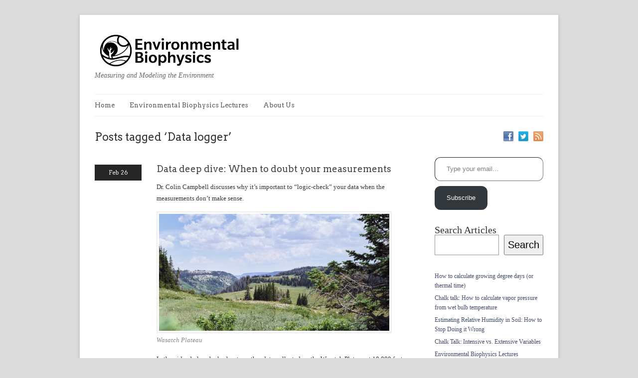

--- FILE ---
content_type: text/html; charset=UTF-8
request_url: https://environmentalbiophysics.org/tag/data-logger/
body_size: 46366
content:
<!DOCTYPE html>
<!--[if IE 7]>    <html class="no-js IE7 IE" lang="en-US"> <![endif]-->
<!--[if IE 8]>    <html class="no-js IE8 IE" lang="en-US"> <![endif]-->
<!--[if IE 9]>    <html class="no-js IE9 IE" lang="en-US"> <![endif]-->
<!--[if gt IE 9]><!--> <html class="no-js" lang="en-US"> <!--<![endif]-->
<head>
	<title>Data logger Archives - Environmental Biophysics</title>

	<!-- Basic Meta Data -->
	<meta charset="UTF-8" />

	<!-- Favicon -->
	<link rel="shortcut icon" href="https://environmentalbiophysics.org/wp-content/themes/linen_pro/images/favicon.ico" />

	<!-- WordPress -->
	<link rel="pingback" href="https://environmentalbiophysics.org/xmlrpc.php" />
	<meta name='robots' content='index, follow, max-image-preview:large, max-snippet:-1, max-video-preview:-1' />
<!-- Jetpack Site Verification Tags -->
<meta name="google-site-verification" content="o0qrScDBScdM1d0MpW1jgFbIjD6Xf2eI7coWrOXWHto" />
<meta name="msvalidate.01" content="C9414D7BA03F820ACCF5C8E6B78C581E" />

	<!-- This site is optimized with the Yoast SEO plugin v23.9 - https://yoast.com/wordpress/plugins/seo/ -->
	<link rel="canonical" href="https://environmentalbiophysics.org/tag/data-logger/" />
	<link rel="next" href="https://environmentalbiophysics.org/tag/data-logger/page/2/" />
	<meta property="og:locale" content="en_US" />
	<meta property="og:type" content="article" />
	<meta property="og:title" content="Data logger Archives - Environmental Biophysics" />
	<meta property="og:url" content="https://environmentalbiophysics.org/tag/data-logger/" />
	<meta property="og:site_name" content="Environmental Biophysics" />
	<meta name="twitter:card" content="summary_large_image" />
	<meta name="twitter:site" content="@DecagonDevices" />
	<script type="application/ld+json" class="yoast-schema-graph">{"@context":"https://schema.org","@graph":[{"@type":"CollectionPage","@id":"https://environmentalbiophysics.org/tag/data-logger/","url":"https://environmentalbiophysics.org/tag/data-logger/","name":"Data logger Archives - Environmental Biophysics","isPartOf":{"@id":"https://environmentalbiophysics.org/#website"},"breadcrumb":{"@id":"https://environmentalbiophysics.org/tag/data-logger/#breadcrumb"},"inLanguage":"en-US"},{"@type":"BreadcrumbList","@id":"https://environmentalbiophysics.org/tag/data-logger/#breadcrumb","itemListElement":[{"@type":"ListItem","position":1,"name":"Home","item":"https://environmentalbiophysics.org/"},{"@type":"ListItem","position":2,"name":"Data logger"}]},{"@type":"WebSite","@id":"https://environmentalbiophysics.org/#website","url":"https://environmentalbiophysics.org/","name":"Environmental Biophysics","description":"Measuring and Modeling the Environment","potentialAction":[{"@type":"SearchAction","target":{"@type":"EntryPoint","urlTemplate":"https://environmentalbiophysics.org/?s={search_term_string}"},"query-input":{"@type":"PropertyValueSpecification","valueRequired":true,"valueName":"search_term_string"}}],"inLanguage":"en-US"}]}</script>
	<!-- / Yoast SEO plugin. -->


<link rel='dns-prefetch' href='//secure.gravatar.com' />
<link rel='dns-prefetch' href='//stats.wp.com' />
<link rel='dns-prefetch' href='//fonts.googleapis.com' />
<link rel='dns-prefetch' href='//v0.wordpress.com' />
<link rel='dns-prefetch' href='//widgets.wp.com' />
<link rel='dns-prefetch' href='//s0.wp.com' />
<link rel='dns-prefetch' href='//0.gravatar.com' />
<link rel='dns-prefetch' href='//1.gravatar.com' />
<link rel='dns-prefetch' href='//2.gravatar.com' />
<link rel='dns-prefetch' href='//jetpack.wordpress.com' />
<link rel='dns-prefetch' href='//public-api.wordpress.com' />
<link rel='dns-prefetch' href='//i0.wp.com' />
<link rel='dns-prefetch' href='//c0.wp.com' />
<link rel="alternate" type="application/rss+xml" title="Environmental Biophysics &raquo; Feed" href="https://environmentalbiophysics.org/feed/" />
<link rel="alternate" type="application/rss+xml" title="Environmental Biophysics &raquo; Comments Feed" href="https://environmentalbiophysics.org/comments/feed/" />
<link rel="alternate" type="application/rss+xml" title="Environmental Biophysics &raquo; Data logger Tag Feed" href="https://environmentalbiophysics.org/tag/data-logger/feed/" />
<script type="text/javascript">
/* <![CDATA[ */
window._wpemojiSettings = {"baseUrl":"https:\/\/s.w.org\/images\/core\/emoji\/15.0.3\/72x72\/","ext":".png","svgUrl":"https:\/\/s.w.org\/images\/core\/emoji\/15.0.3\/svg\/","svgExt":".svg","source":{"concatemoji":"https:\/\/environmentalbiophysics.org\/wp-includes\/js\/wp-emoji-release.min.js?ver=6.5.5"}};
/*! This file is auto-generated */
!function(i,n){var o,s,e;function c(e){try{var t={supportTests:e,timestamp:(new Date).valueOf()};sessionStorage.setItem(o,JSON.stringify(t))}catch(e){}}function p(e,t,n){e.clearRect(0,0,e.canvas.width,e.canvas.height),e.fillText(t,0,0);var t=new Uint32Array(e.getImageData(0,0,e.canvas.width,e.canvas.height).data),r=(e.clearRect(0,0,e.canvas.width,e.canvas.height),e.fillText(n,0,0),new Uint32Array(e.getImageData(0,0,e.canvas.width,e.canvas.height).data));return t.every(function(e,t){return e===r[t]})}function u(e,t,n){switch(t){case"flag":return n(e,"\ud83c\udff3\ufe0f\u200d\u26a7\ufe0f","\ud83c\udff3\ufe0f\u200b\u26a7\ufe0f")?!1:!n(e,"\ud83c\uddfa\ud83c\uddf3","\ud83c\uddfa\u200b\ud83c\uddf3")&&!n(e,"\ud83c\udff4\udb40\udc67\udb40\udc62\udb40\udc65\udb40\udc6e\udb40\udc67\udb40\udc7f","\ud83c\udff4\u200b\udb40\udc67\u200b\udb40\udc62\u200b\udb40\udc65\u200b\udb40\udc6e\u200b\udb40\udc67\u200b\udb40\udc7f");case"emoji":return!n(e,"\ud83d\udc26\u200d\u2b1b","\ud83d\udc26\u200b\u2b1b")}return!1}function f(e,t,n){var r="undefined"!=typeof WorkerGlobalScope&&self instanceof WorkerGlobalScope?new OffscreenCanvas(300,150):i.createElement("canvas"),a=r.getContext("2d",{willReadFrequently:!0}),o=(a.textBaseline="top",a.font="600 32px Arial",{});return e.forEach(function(e){o[e]=t(a,e,n)}),o}function t(e){var t=i.createElement("script");t.src=e,t.defer=!0,i.head.appendChild(t)}"undefined"!=typeof Promise&&(o="wpEmojiSettingsSupports",s=["flag","emoji"],n.supports={everything:!0,everythingExceptFlag:!0},e=new Promise(function(e){i.addEventListener("DOMContentLoaded",e,{once:!0})}),new Promise(function(t){var n=function(){try{var e=JSON.parse(sessionStorage.getItem(o));if("object"==typeof e&&"number"==typeof e.timestamp&&(new Date).valueOf()<e.timestamp+604800&&"object"==typeof e.supportTests)return e.supportTests}catch(e){}return null}();if(!n){if("undefined"!=typeof Worker&&"undefined"!=typeof OffscreenCanvas&&"undefined"!=typeof URL&&URL.createObjectURL&&"undefined"!=typeof Blob)try{var e="postMessage("+f.toString()+"("+[JSON.stringify(s),u.toString(),p.toString()].join(",")+"));",r=new Blob([e],{type:"text/javascript"}),a=new Worker(URL.createObjectURL(r),{name:"wpTestEmojiSupports"});return void(a.onmessage=function(e){c(n=e.data),a.terminate(),t(n)})}catch(e){}c(n=f(s,u,p))}t(n)}).then(function(e){for(var t in e)n.supports[t]=e[t],n.supports.everything=n.supports.everything&&n.supports[t],"flag"!==t&&(n.supports.everythingExceptFlag=n.supports.everythingExceptFlag&&n.supports[t]);n.supports.everythingExceptFlag=n.supports.everythingExceptFlag&&!n.supports.flag,n.DOMReady=!1,n.readyCallback=function(){n.DOMReady=!0}}).then(function(){return e}).then(function(){var e;n.supports.everything||(n.readyCallback(),(e=n.source||{}).concatemoji?t(e.concatemoji):e.wpemoji&&e.twemoji&&(t(e.twemoji),t(e.wpemoji)))}))}((window,document),window._wpemojiSettings);
/* ]]> */
</script>
<style id='wp-emoji-styles-inline-css' type='text/css'>

	img.wp-smiley, img.emoji {
		display: inline !important;
		border: none !important;
		box-shadow: none !important;
		height: 1em !important;
		width: 1em !important;
		margin: 0 0.07em !important;
		vertical-align: -0.1em !important;
		background: none !important;
		padding: 0 !important;
	}
</style>
<link rel='stylesheet' id='wp-block-library-css' href='https://c0.wp.com/c/6.5.5/wp-includes/css/dist/block-library/style.min.css' type='text/css' media='all' />
<link rel='stylesheet' id='mediaelement-css' href='https://c0.wp.com/c/6.5.5/wp-includes/js/mediaelement/mediaelementplayer-legacy.min.css' type='text/css' media='all' />
<link rel='stylesheet' id='wp-mediaelement-css' href='https://c0.wp.com/c/6.5.5/wp-includes/js/mediaelement/wp-mediaelement.min.css' type='text/css' media='all' />
<style id='jetpack-sharing-buttons-style-inline-css' type='text/css'>
.jetpack-sharing-buttons__services-list{display:flex;flex-direction:row;flex-wrap:wrap;gap:0;list-style-type:none;margin:5px;padding:0}.jetpack-sharing-buttons__services-list.has-small-icon-size{font-size:12px}.jetpack-sharing-buttons__services-list.has-normal-icon-size{font-size:16px}.jetpack-sharing-buttons__services-list.has-large-icon-size{font-size:24px}.jetpack-sharing-buttons__services-list.has-huge-icon-size{font-size:36px}@media print{.jetpack-sharing-buttons__services-list{display:none!important}}.editor-styles-wrapper .wp-block-jetpack-sharing-buttons{gap:0;padding-inline-start:0}ul.jetpack-sharing-buttons__services-list.has-background{padding:1.25em 2.375em}
</style>
<style id='classic-theme-styles-inline-css' type='text/css'>
/*! This file is auto-generated */
.wp-block-button__link{color:#fff;background-color:#32373c;border-radius:9999px;box-shadow:none;text-decoration:none;padding:calc(.667em + 2px) calc(1.333em + 2px);font-size:1.125em}.wp-block-file__button{background:#32373c;color:#fff;text-decoration:none}
</style>
<style id='global-styles-inline-css' type='text/css'>
body{--wp--preset--color--black: #000000;--wp--preset--color--cyan-bluish-gray: #abb8c3;--wp--preset--color--white: #ffffff;--wp--preset--color--pale-pink: #f78da7;--wp--preset--color--vivid-red: #cf2e2e;--wp--preset--color--luminous-vivid-orange: #ff6900;--wp--preset--color--luminous-vivid-amber: #fcb900;--wp--preset--color--light-green-cyan: #7bdcb5;--wp--preset--color--vivid-green-cyan: #00d084;--wp--preset--color--pale-cyan-blue: #8ed1fc;--wp--preset--color--vivid-cyan-blue: #0693e3;--wp--preset--color--vivid-purple: #9b51e0;--wp--preset--gradient--vivid-cyan-blue-to-vivid-purple: linear-gradient(135deg,rgba(6,147,227,1) 0%,rgb(155,81,224) 100%);--wp--preset--gradient--light-green-cyan-to-vivid-green-cyan: linear-gradient(135deg,rgb(122,220,180) 0%,rgb(0,208,130) 100%);--wp--preset--gradient--luminous-vivid-amber-to-luminous-vivid-orange: linear-gradient(135deg,rgba(252,185,0,1) 0%,rgba(255,105,0,1) 100%);--wp--preset--gradient--luminous-vivid-orange-to-vivid-red: linear-gradient(135deg,rgba(255,105,0,1) 0%,rgb(207,46,46) 100%);--wp--preset--gradient--very-light-gray-to-cyan-bluish-gray: linear-gradient(135deg,rgb(238,238,238) 0%,rgb(169,184,195) 100%);--wp--preset--gradient--cool-to-warm-spectrum: linear-gradient(135deg,rgb(74,234,220) 0%,rgb(151,120,209) 20%,rgb(207,42,186) 40%,rgb(238,44,130) 60%,rgb(251,105,98) 80%,rgb(254,248,76) 100%);--wp--preset--gradient--blush-light-purple: linear-gradient(135deg,rgb(255,206,236) 0%,rgb(152,150,240) 100%);--wp--preset--gradient--blush-bordeaux: linear-gradient(135deg,rgb(254,205,165) 0%,rgb(254,45,45) 50%,rgb(107,0,62) 100%);--wp--preset--gradient--luminous-dusk: linear-gradient(135deg,rgb(255,203,112) 0%,rgb(199,81,192) 50%,rgb(65,88,208) 100%);--wp--preset--gradient--pale-ocean: linear-gradient(135deg,rgb(255,245,203) 0%,rgb(182,227,212) 50%,rgb(51,167,181) 100%);--wp--preset--gradient--electric-grass: linear-gradient(135deg,rgb(202,248,128) 0%,rgb(113,206,126) 100%);--wp--preset--gradient--midnight: linear-gradient(135deg,rgb(2,3,129) 0%,rgb(40,116,252) 100%);--wp--preset--font-size--small: 13px;--wp--preset--font-size--medium: 20px;--wp--preset--font-size--large: 36px;--wp--preset--font-size--x-large: 42px;--wp--preset--spacing--20: 0.44rem;--wp--preset--spacing--30: 0.67rem;--wp--preset--spacing--40: 1rem;--wp--preset--spacing--50: 1.5rem;--wp--preset--spacing--60: 2.25rem;--wp--preset--spacing--70: 3.38rem;--wp--preset--spacing--80: 5.06rem;--wp--preset--shadow--natural: 6px 6px 9px rgba(0, 0, 0, 0.2);--wp--preset--shadow--deep: 12px 12px 50px rgba(0, 0, 0, 0.4);--wp--preset--shadow--sharp: 6px 6px 0px rgba(0, 0, 0, 0.2);--wp--preset--shadow--outlined: 6px 6px 0px -3px rgba(255, 255, 255, 1), 6px 6px rgba(0, 0, 0, 1);--wp--preset--shadow--crisp: 6px 6px 0px rgba(0, 0, 0, 1);}:where(.is-layout-flex){gap: 0.5em;}:where(.is-layout-grid){gap: 0.5em;}body .is-layout-flex{display: flex;}body .is-layout-flex{flex-wrap: wrap;align-items: center;}body .is-layout-flex > *{margin: 0;}body .is-layout-grid{display: grid;}body .is-layout-grid > *{margin: 0;}:where(.wp-block-columns.is-layout-flex){gap: 2em;}:where(.wp-block-columns.is-layout-grid){gap: 2em;}:where(.wp-block-post-template.is-layout-flex){gap: 1.25em;}:where(.wp-block-post-template.is-layout-grid){gap: 1.25em;}.has-black-color{color: var(--wp--preset--color--black) !important;}.has-cyan-bluish-gray-color{color: var(--wp--preset--color--cyan-bluish-gray) !important;}.has-white-color{color: var(--wp--preset--color--white) !important;}.has-pale-pink-color{color: var(--wp--preset--color--pale-pink) !important;}.has-vivid-red-color{color: var(--wp--preset--color--vivid-red) !important;}.has-luminous-vivid-orange-color{color: var(--wp--preset--color--luminous-vivid-orange) !important;}.has-luminous-vivid-amber-color{color: var(--wp--preset--color--luminous-vivid-amber) !important;}.has-light-green-cyan-color{color: var(--wp--preset--color--light-green-cyan) !important;}.has-vivid-green-cyan-color{color: var(--wp--preset--color--vivid-green-cyan) !important;}.has-pale-cyan-blue-color{color: var(--wp--preset--color--pale-cyan-blue) !important;}.has-vivid-cyan-blue-color{color: var(--wp--preset--color--vivid-cyan-blue) !important;}.has-vivid-purple-color{color: var(--wp--preset--color--vivid-purple) !important;}.has-black-background-color{background-color: var(--wp--preset--color--black) !important;}.has-cyan-bluish-gray-background-color{background-color: var(--wp--preset--color--cyan-bluish-gray) !important;}.has-white-background-color{background-color: var(--wp--preset--color--white) !important;}.has-pale-pink-background-color{background-color: var(--wp--preset--color--pale-pink) !important;}.has-vivid-red-background-color{background-color: var(--wp--preset--color--vivid-red) !important;}.has-luminous-vivid-orange-background-color{background-color: var(--wp--preset--color--luminous-vivid-orange) !important;}.has-luminous-vivid-amber-background-color{background-color: var(--wp--preset--color--luminous-vivid-amber) !important;}.has-light-green-cyan-background-color{background-color: var(--wp--preset--color--light-green-cyan) !important;}.has-vivid-green-cyan-background-color{background-color: var(--wp--preset--color--vivid-green-cyan) !important;}.has-pale-cyan-blue-background-color{background-color: var(--wp--preset--color--pale-cyan-blue) !important;}.has-vivid-cyan-blue-background-color{background-color: var(--wp--preset--color--vivid-cyan-blue) !important;}.has-vivid-purple-background-color{background-color: var(--wp--preset--color--vivid-purple) !important;}.has-black-border-color{border-color: var(--wp--preset--color--black) !important;}.has-cyan-bluish-gray-border-color{border-color: var(--wp--preset--color--cyan-bluish-gray) !important;}.has-white-border-color{border-color: var(--wp--preset--color--white) !important;}.has-pale-pink-border-color{border-color: var(--wp--preset--color--pale-pink) !important;}.has-vivid-red-border-color{border-color: var(--wp--preset--color--vivid-red) !important;}.has-luminous-vivid-orange-border-color{border-color: var(--wp--preset--color--luminous-vivid-orange) !important;}.has-luminous-vivid-amber-border-color{border-color: var(--wp--preset--color--luminous-vivid-amber) !important;}.has-light-green-cyan-border-color{border-color: var(--wp--preset--color--light-green-cyan) !important;}.has-vivid-green-cyan-border-color{border-color: var(--wp--preset--color--vivid-green-cyan) !important;}.has-pale-cyan-blue-border-color{border-color: var(--wp--preset--color--pale-cyan-blue) !important;}.has-vivid-cyan-blue-border-color{border-color: var(--wp--preset--color--vivid-cyan-blue) !important;}.has-vivid-purple-border-color{border-color: var(--wp--preset--color--vivid-purple) !important;}.has-vivid-cyan-blue-to-vivid-purple-gradient-background{background: var(--wp--preset--gradient--vivid-cyan-blue-to-vivid-purple) !important;}.has-light-green-cyan-to-vivid-green-cyan-gradient-background{background: var(--wp--preset--gradient--light-green-cyan-to-vivid-green-cyan) !important;}.has-luminous-vivid-amber-to-luminous-vivid-orange-gradient-background{background: var(--wp--preset--gradient--luminous-vivid-amber-to-luminous-vivid-orange) !important;}.has-luminous-vivid-orange-to-vivid-red-gradient-background{background: var(--wp--preset--gradient--luminous-vivid-orange-to-vivid-red) !important;}.has-very-light-gray-to-cyan-bluish-gray-gradient-background{background: var(--wp--preset--gradient--very-light-gray-to-cyan-bluish-gray) !important;}.has-cool-to-warm-spectrum-gradient-background{background: var(--wp--preset--gradient--cool-to-warm-spectrum) !important;}.has-blush-light-purple-gradient-background{background: var(--wp--preset--gradient--blush-light-purple) !important;}.has-blush-bordeaux-gradient-background{background: var(--wp--preset--gradient--blush-bordeaux) !important;}.has-luminous-dusk-gradient-background{background: var(--wp--preset--gradient--luminous-dusk) !important;}.has-pale-ocean-gradient-background{background: var(--wp--preset--gradient--pale-ocean) !important;}.has-electric-grass-gradient-background{background: var(--wp--preset--gradient--electric-grass) !important;}.has-midnight-gradient-background{background: var(--wp--preset--gradient--midnight) !important;}.has-small-font-size{font-size: var(--wp--preset--font-size--small) !important;}.has-medium-font-size{font-size: var(--wp--preset--font-size--medium) !important;}.has-large-font-size{font-size: var(--wp--preset--font-size--large) !important;}.has-x-large-font-size{font-size: var(--wp--preset--font-size--x-large) !important;}
.wp-block-navigation a:where(:not(.wp-element-button)){color: inherit;}
:where(.wp-block-post-template.is-layout-flex){gap: 1.25em;}:where(.wp-block-post-template.is-layout-grid){gap: 1.25em;}
:where(.wp-block-columns.is-layout-flex){gap: 2em;}:where(.wp-block-columns.is-layout-grid){gap: 2em;}
.wp-block-pullquote{font-size: 1.5em;line-height: 1.6;}
</style>
<link rel='stylesheet' id='novashare-css-css' href='https://environmentalbiophysics.org/wp-content/plugins/novashare/css/style.min.css?ver=1.5.0' type='text/css' media='all' />
<link rel='stylesheet' id='jetpack_likes-css' href='https://c0.wp.com/p/jetpack/14.0/modules/likes/style.css' type='text/css' media='all' />
<link rel='stylesheet' id='linen-style-css' href='https://environmentalbiophysics.org/wp-content/themes/linen_pro/style.css' type='text/css' media='all' />
<!--[if lt IE 8]>
<link rel='stylesheet' id='linen-ie-style-css' href='https://environmentalbiophysics.org/wp-content/themes/linen_pro/stylesheets/ie.css' type='text/css' media='all' />
<![endif]-->
<link rel='stylesheet' id='linen-accent-font-style-css' href='https://fonts.googleapis.com/css?family=Arvo' type='text/css' media='all' />
<link rel='stylesheet' id='jetpack-top-posts-widget-css' href='https://c0.wp.com/p/jetpack/14.0/modules/widgets/top-posts/style.css' type='text/css' media='all' />
<script type="text/javascript" src="https://c0.wp.com/c/6.5.5/wp-includes/js/jquery/jquery.min.js" id="jquery-core-js"></script>
<script type="text/javascript" src="https://c0.wp.com/c/6.5.5/wp-includes/js/jquery/jquery-migrate.min.js" id="jquery-migrate-js"></script>
<script type="text/javascript" src="https://environmentalbiophysics.org/wp-content/themes/linen_pro/javascripts/linen.js" id="linen-js"></script>
<link rel="https://api.w.org/" href="https://environmentalbiophysics.org/wp-json/" /><link rel="alternate" type="application/json" href="https://environmentalbiophysics.org/wp-json/wp/v2/tags/30" /><link rel="EditURI" type="application/rsd+xml" title="RSD" href="https://environmentalbiophysics.org/xmlrpc.php?rsd" />
<meta name="generator" content="WordPress 6.5.5" />
	<style>img#wpstats{display:none}</style>
						<style type="text/css">#title, .nav a, .slide-content h2, .slide-content a.more-link, .entry h2.title, .single-post-title, .post-date, .entry a.more-link, div.post-comments a, .entry h2, .entry h3, .entry h4, .post-footer, .navigation, h1.pagetitle, h2.pagetitle, .entries li span, #sidebar h2.widgettitle, .comment-number, div.c-head, div.reply, div.cancel-comment-reply, h3#reply-title, .footer-column h2, #copyright { font-family: 'Arvo', Helvetica, Arial, sans-serif; }</style>
				<style type="text/css" id="custom-background-css">
body.custom-background { background-color: #dbdbdb; }
</style>
	<link rel="icon" href="https://i0.wp.com/environmentalbiophysics.org/wp-content/uploads/2016/09/cropped-eb-icon.png?fit=32%2C32&#038;ssl=1" sizes="32x32" />
<link rel="icon" href="https://i0.wp.com/environmentalbiophysics.org/wp-content/uploads/2016/09/cropped-eb-icon.png?fit=192%2C192&#038;ssl=1" sizes="192x192" />
<link rel="apple-touch-icon" href="https://i0.wp.com/environmentalbiophysics.org/wp-content/uploads/2016/09/cropped-eb-icon.png?fit=180%2C180&#038;ssl=1" />
<meta name="msapplication-TileImage" content="https://i0.wp.com/environmentalbiophysics.org/wp-content/uploads/2016/09/cropped-eb-icon.png?fit=270%2C270&#038;ssl=1" />
		<style type="text/css" id="wp-custom-css">
			/*
Welcome to Custom CSS!

To learn how this works, see http://wp.me/PEmnE-Bt
*/
/* fix for theme - feb 11, 2019 */
sub {
	vertical-align: sub !important;
font-size: smaller;
}

/* fix for theme - feb 11, 2019*/ 
sup {
    vertical-align: super;
    font-size: smaller;
}
		</style>
		</head>
<body class="archive tag tag-data-logger tag-30 custom-background">
	<div class="skip-content"><a href="#content">Skip to content</a></div>
	<div id="wrapper" class="clear">
		<div id="header" class="clear">
											<div id="title-logo">
					<a href="https://environmentalbiophysics.org/">
						<img src="http://www.environmentalbiophysics.org/wp-content/uploads/2013/08/enviro_biophysics_logo-011-300x83.png" alt="environmental biophysics patch" />
					</a>
				</div>
									<div id="description">
						<h2>Measuring and Modeling the Environment</h2>
					</div><!--end description-->
										<div id="navigation" class="clear"><ul id="menu-header" class="nav"><li id="menu-item-1010" class="menu-item menu-item-type-custom menu-item-object-custom menu-item-1010"><a href="http://www.environmentalbiophysics.org/">Home</a></li>
<li id="menu-item-949" class="menu-item menu-item-type-post_type menu-item-object-page menu-item-has-children menu-item-949"><a href="https://environmentalbiophysics.org/environmental-biophysics-lectures/">Environmental Biophysics Lectures</a>
<ul class="sub-menu">
	<li id="menu-item-950" class="menu-item menu-item-type-post_type menu-item-object-page menu-item-950"><a href="https://environmentalbiophysics.org/environmental-biophysics-lectures/environmental-biophysics-class-lecture-1/">Environmental Biophysics – Lecture 1</a></li>
	<li id="menu-item-1007" class="menu-item menu-item-type-post_type menu-item-object-page menu-item-1007"><a href="https://environmentalbiophysics.org/environmental-biophysics-lectures/environmental-biophysics-lecture-2/">Environmental Biophysics – Lecture 2</a></li>
	<li id="menu-item-1036" class="menu-item menu-item-type-post_type menu-item-object-page menu-item-1036"><a href="https://environmentalbiophysics.org/environmental-biophysics-lectures/environmental-biophysics-lecture-3/">Environmental Biophysics – Lecture 3</a></li>
	<li id="menu-item-1055" class="menu-item menu-item-type-post_type menu-item-object-page menu-item-1055"><a href="https://environmentalbiophysics.org/environmental-biophysics-lectures/environmental-biophysics-lecture-4/">Environmental Biophysics – Lecture 4</a></li>
	<li id="menu-item-1068" class="menu-item menu-item-type-post_type menu-item-object-page menu-item-1068"><a href="https://environmentalbiophysics.org/environmental-biophysics-lectures/environmental-biophysics-lecture-5/">Environmental Biophysics – Lecture 5</a></li>
	<li id="menu-item-1093" class="menu-item menu-item-type-post_type menu-item-object-page menu-item-1093"><a href="https://environmentalbiophysics.org/environmental-biophysics-lectures/environmental-biophysics-lecture-6/">Environmental Biophysics – Lecture 6</a></li>
	<li id="menu-item-1123" class="menu-item menu-item-type-post_type menu-item-object-page menu-item-1123"><a href="https://environmentalbiophysics.org/environmental-biophysics-lectures/environmental-biophysics-lecture-7/">Environmental Biophysics – Lecture 7</a></li>
	<li id="menu-item-1152" class="menu-item menu-item-type-post_type menu-item-object-page menu-item-1152"><a href="https://environmentalbiophysics.org/environmental-biophysics-lectures/environmental-biophysics-lecture-8/">Environmental Biophysics – Lecture 8</a></li>
	<li id="menu-item-1191" class="menu-item menu-item-type-post_type menu-item-object-page menu-item-1191"><a href="https://environmentalbiophysics.org/environmental-biophysics-lectures/environmental-biophysics-lecture-9/">Environmental Biophysics – Lecture 9</a></li>
	<li id="menu-item-1200" class="menu-item menu-item-type-post_type menu-item-object-page menu-item-1200"><a href="https://environmentalbiophysics.org/environmental-biophysics-lectures/environmental-biophysics-lecture-10/">Environmental Biophysics – Lecture 10</a></li>
	<li id="menu-item-1208" class="menu-item menu-item-type-post_type menu-item-object-page menu-item-1208"><a href="https://environmentalbiophysics.org/environmental-biophysics-lectures/environmental-biophysics-lecture-11/">Environmental Biophysics – Lecture 11</a></li>
	<li id="menu-item-1213" class="menu-item menu-item-type-post_type menu-item-object-page menu-item-1213"><a href="https://environmentalbiophysics.org/environmental-biophysics-lectures/environmental-biophysics-lecture-12/">Environmental Biophysics – Lecture 12</a></li>
	<li id="menu-item-1219" class="menu-item menu-item-type-post_type menu-item-object-page menu-item-1219"><a href="https://environmentalbiophysics.org/environmental-biophysics-lectures/environmental-biophysics-lecture-13/">Environmental Biophysics – Lecture 13</a></li>
	<li id="menu-item-1829" class="menu-item menu-item-type-post_type menu-item-object-page menu-item-1829"><a href="https://environmentalbiophysics.org/environmental-biophysics-lectures/environmental-biophysics-lecture-14/">Environmental Biophysics – Lecture 14</a></li>
	<li id="menu-item-1935" class="menu-item menu-item-type-post_type menu-item-object-page menu-item-1935"><a href="https://environmentalbiophysics.org/environmental-biophysics-lectures/environmental-biophysics-lecture-15/">Environmental Biophysics – Lecture 15</a></li>
	<li id="menu-item-1940" class="menu-item menu-item-type-post_type menu-item-object-page menu-item-1940"><a href="https://environmentalbiophysics.org/environmental-biophysics-lectures/environmental-biophysics-lecture-16/">Environmental Biophysics – Lecture 16</a></li>
	<li id="menu-item-3841" class="menu-item menu-item-type-post_type menu-item-object-page menu-item-3841"><a href="https://environmentalbiophysics.org/environmental-biophysics-lectures/environmental-biophysics-lecture-17/">Environmental Biophysics – Lecture 17</a></li>
	<li id="menu-item-3819" class="menu-item menu-item-type-post_type menu-item-object-page menu-item-3819"><a href="https://environmentalbiophysics.org/environmental-biophysics-lectures/environmental-biophysics-lecture-18/">Environmental Biophysics – Lecture 18</a></li>
	<li id="menu-item-3820" class="menu-item menu-item-type-post_type menu-item-object-page menu-item-3820"><a href="https://environmentalbiophysics.org/environmental-biophysics-lectures/environmental-biophysics-lecture-19/">Environmental Biophysics – Lecture 19</a></li>
	<li id="menu-item-3821" class="menu-item menu-item-type-post_type menu-item-object-page menu-item-3821"><a href="https://environmentalbiophysics.org/environmental-biophysics-lectures/environmental-biophysics-lecture-21/">Environmental Biophysics – Lecture 21</a></li>
	<li id="menu-item-3822" class="menu-item menu-item-type-post_type menu-item-object-page menu-item-3822"><a href="https://environmentalbiophysics.org/environmental-biophysics-lectures/environmental-biophysics-lecture-22/">Environmental Biophysics – Lecture 22</a></li>
	<li id="menu-item-3823" class="menu-item menu-item-type-post_type menu-item-object-page menu-item-3823"><a href="https://environmentalbiophysics.org/environmental-biophysics-lectures/environmental-biophysics-lecture-23/">Environmental Biophysics – Lecture 23</a></li>
	<li id="menu-item-3824" class="menu-item menu-item-type-post_type menu-item-object-page menu-item-3824"><a href="https://environmentalbiophysics.org/environmental-biophysics-lectures/environmental-biophysics-lecture-24/">Environmental Biophysics – Lecture 24</a></li>
	<li id="menu-item-3825" class="menu-item menu-item-type-post_type menu-item-object-page menu-item-3825"><a href="https://environmentalbiophysics.org/environmental-biophysics-lectures/environmental-biophysics-lecture-25/">Environmental Biophysics – Lecture 25</a></li>
	<li id="menu-item-3826" class="menu-item menu-item-type-post_type menu-item-object-page menu-item-3826"><a href="https://environmentalbiophysics.org/environmental-biophysics-lectures/environmental-biophysics-lecture-26/">Environmental Biophysics – Lecture 26</a></li>
	<li id="menu-item-3827" class="menu-item menu-item-type-post_type menu-item-object-page menu-item-3827"><a href="https://environmentalbiophysics.org/environmental-biophysics-lectures/environmental-biophysics-lecture-27/">Environmental Biophysics – Lecture 27</a></li>
	<li id="menu-item-3828" class="menu-item menu-item-type-post_type menu-item-object-page menu-item-3828"><a href="https://environmentalbiophysics.org/environmental-biophysics-lectures/environmental-biophysics-lecture-28/">Environmental Biophysics – Lecture 28</a></li>
	<li id="menu-item-3829" class="menu-item menu-item-type-post_type menu-item-object-page menu-item-3829"><a href="https://environmentalbiophysics.org/environmental-biophysics-lectures/environmental-biophysics-lecture-29/">Environmental Biophysics – Lecture 29</a></li>
	<li id="menu-item-3830" class="menu-item menu-item-type-post_type menu-item-object-page menu-item-3830"><a href="https://environmentalbiophysics.org/environmental-biophysics-lectures/environmental-biophysics-lecture-30/">Environmental Biophysics – Lecture 30</a></li>
	<li id="menu-item-3831" class="menu-item menu-item-type-post_type menu-item-object-page menu-item-3831"><a href="https://environmentalbiophysics.org/environmental-biophysics-lectures/environmental-biophysics-lecture-31/">Environmental Biophysics – Lecture 31</a></li>
	<li id="menu-item-3832" class="menu-item menu-item-type-post_type menu-item-object-page menu-item-3832"><a href="https://environmentalbiophysics.org/environmental-biophysics-lectures/environmental-biophysics-lecture-32/">Environmental Biophysics – Lecture 32</a></li>
	<li id="menu-item-3833" class="menu-item menu-item-type-post_type menu-item-object-page menu-item-3833"><a href="https://environmentalbiophysics.org/environmental-biophysics-lectures/environmental-biophysics-lecture-33/">Environmental Biophysics – Lecture 33</a></li>
	<li id="menu-item-3834" class="menu-item menu-item-type-post_type menu-item-object-page menu-item-3834"><a href="https://environmentalbiophysics.org/environmental-biophysics-lectures/environmental-biophysics-lecture-34/">Environmental Biophysics – Lecture 34</a></li>
	<li id="menu-item-3835" class="menu-item menu-item-type-post_type menu-item-object-page menu-item-3835"><a href="https://environmentalbiophysics.org/environmental-biophysics-lectures/environmental-biophysics-lecture-35/">Environmental Biophysics – Lecture 35</a></li>
	<li id="menu-item-3836" class="menu-item menu-item-type-post_type menu-item-object-page menu-item-3836"><a href="https://environmentalbiophysics.org/environmental-biophysics-lectures/environmental-biophysics-lecture-36/">Environmental Biophysics – Lecture 36</a></li>
	<li id="menu-item-3837" class="menu-item menu-item-type-post_type menu-item-object-page menu-item-3837"><a href="https://environmentalbiophysics.org/environmental-biophysics-lectures/environmental-biophysics-lecture-3-2/">Environmental Biophysics – Lecture 37</a></li>
	<li id="menu-item-3838" class="menu-item menu-item-type-post_type menu-item-object-page menu-item-3838"><a href="https://environmentalbiophysics.org/environmental-biophysics-lectures/environmental-biophysics-lecture-38/">Environmental Biophysics – Lecture 38</a></li>
	<li id="menu-item-3839" class="menu-item menu-item-type-post_type menu-item-object-page menu-item-3839"><a href="https://environmentalbiophysics.org/environmental-biophysics-lectures/environmental-biophysics-lecture-39/">Environmental Biophysics – Lecture 39</a></li>
	<li id="menu-item-3840" class="menu-item menu-item-type-post_type menu-item-object-page menu-item-3840"><a href="https://environmentalbiophysics.org/environmental-biophysics-lectures/environmental-biophysics-lecture-40/">Environmental Biophysics – Lecture 40</a></li>
</ul>
</li>
<li id="menu-item-1229" class="menu-item menu-item-type-post_type menu-item-object-page menu-item-1229"><a href="https://environmentalbiophysics.org/about-us/">About Us</a></li>
</ul></div>		</div><!--end header-->
						<div id="content" >								<h1 class="pagetitle">Posts tagged &#8216;Data logger&#8217;</h1>
						<div id="post-6028" class="clear post-6028 post type-post status-publish format-standard hentry category-agriculture category-all-in-one-weather-station category-data-collection-analysis category-data-loggers category-ecology category-geophysics category-hydrology category-irrigation category-low-impact-development category-micrometeorology category-soil-moisture-sensors category-soils tag-data tag-data-analysis tag-data-collection tag-data-deep-dive tag-data-logger tag-remote-data">
			<div class="post-date-box no-thumb">
				<div class="post-date">
					<p>Feb 26</p>
				</div>
									<div class="post-comments">
						<a href="https://environmentalbiophysics.org/data-deep-dive-when-to-doubt-your-measurements/#respond"></a>					</div>
			</div>
			<div class="entry">
				<h2 class="title">
					<a href="https://environmentalbiophysics.org/data-deep-dive-when-to-doubt-your-measurements/" rel="bookmark" title="Permanent Link to Data deep dive: When to doubt your measurements">Data deep dive: When to doubt your measurements</a>
				</h2>
				<p>Dr. Colin Campbell discusses why it&#8217;s important to &#8220;logic-check&#8221; your data when the measurements don&#8217;t make sense.</p>
<div id="attachment_6033" style="width: 472px" class="wp-caption alignnone"><img data-recalc-dims="1" fetchpriority="high" decoding="async" aria-describedby="caption-attachment-6033" data-attachment-id="6033" data-permalink="https://environmentalbiophysics.org/data-deep-dive-when-to-doubt-your-measurements/screen-shot-2020-02-14-at-3-46-54-pm-2/" data-orig-file="https://i0.wp.com/environmentalbiophysics.org/wp-content/uploads/2020/02/Screen-Shot-2020-02-14-at-3.46.54-PM-1.png?fit=1115%2C569&amp;ssl=1" data-orig-size="1115,569" data-comments-opened="1" data-image-meta="{&quot;aperture&quot;:&quot;0&quot;,&quot;credit&quot;:&quot;&quot;,&quot;camera&quot;:&quot;&quot;,&quot;caption&quot;:&quot;&quot;,&quot;created_timestamp&quot;:&quot;0&quot;,&quot;copyright&quot;:&quot;&quot;,&quot;focal_length&quot;:&quot;0&quot;,&quot;iso&quot;:&quot;0&quot;,&quot;shutter_speed&quot;:&quot;0&quot;,&quot;title&quot;:&quot;&quot;,&quot;orientation&quot;:&quot;0&quot;}" data-image-title="Screen Shot 2020-02-14 at 3.46.54 PM" data-image-description="" data-image-caption="&lt;p&gt;Wasatch Plateau&lt;/p&gt;
" data-medium-file="https://i0.wp.com/environmentalbiophysics.org/wp-content/uploads/2020/02/Screen-Shot-2020-02-14-at-3.46.54-PM-1.png?fit=300%2C153&amp;ssl=1" data-large-file="https://i0.wp.com/environmentalbiophysics.org/wp-content/uploads/2020/02/Screen-Shot-2020-02-14-at-3.46.54-PM-1.png?fit=1024%2C523&amp;ssl=1" class="wp-image-6033" src="https://i0.wp.com/www.environmentalbiophysics.org/wp-content/uploads/2020/02/Screen-Shot-2020-02-14-at-3.46.54-PM-1-300x153.png?resize=462%2C236&#038;ssl=1" alt="Image of the Wasatch Plateau" width="462" height="236" srcset="https://i0.wp.com/environmentalbiophysics.org/wp-content/uploads/2020/02/Screen-Shot-2020-02-14-at-3.46.54-PM-1.png?resize=300%2C153&amp;ssl=1 300w, https://i0.wp.com/environmentalbiophysics.org/wp-content/uploads/2020/02/Screen-Shot-2020-02-14-at-3.46.54-PM-1.png?resize=1024%2C523&amp;ssl=1 1024w, https://i0.wp.com/environmentalbiophysics.org/wp-content/uploads/2020/02/Screen-Shot-2020-02-14-at-3.46.54-PM-1.png?resize=150%2C77&amp;ssl=1 150w, https://i0.wp.com/environmentalbiophysics.org/wp-content/uploads/2020/02/Screen-Shot-2020-02-14-at-3.46.54-PM-1.png?resize=768%2C392&amp;ssl=1 768w, https://i0.wp.com/environmentalbiophysics.org/wp-content/uploads/2020/02/Screen-Shot-2020-02-14-at-3.46.54-PM-1.png?resize=620%2C316&amp;ssl=1 620w, https://i0.wp.com/environmentalbiophysics.org/wp-content/uploads/2020/02/Screen-Shot-2020-02-14-at-3.46.54-PM-1.png?w=1115&amp;ssl=1 1115w" sizes="(max-width: 462px) 100vw, 462px" /><p id="caption-attachment-6033" class="wp-caption-text">Wasatch Plateau</p></div>
<p>In the video below, he looks at weather data collected on<span style="font-weight: 400;"> the Wasatch Plateau at 10,000 feet (3000 meters) in the middle of the state of Utah.</span></p>
<p><a href="https://www.environmentalbiophysics.org/data-deep-dive-when-to-doubt-your-measurements">Watch the video</a></p>
<p><script src="https://fast.wistia.com/embed/medias/3qxpqiz5nb.jsonp" async=""></script><script src="https://fast.wistia.com/assets/external/E-v1.js" async=""></script></p>
<div class="wistia_responsive_padding" style="padding: 56.25% 0 0 0; position: relative;">
<div class="wistia_responsive_wrapper" style="height: 100%; left: 0; position: absolute; top: 0; width: 100%;"><span class="wistia_embed wistia_async_3qxpqiz5nb popover=true popoverAnimateThumbnail=true videoFoam=true" style="display: inline-block; height: 100%; position: relative; width: 100%;"> </span></div>
</div>
<h2>Video transcript</h2>
<p><span style="font-weight: 400;">My name is<a href="https://www.linkedin.com/in/colin-campbell-meter/"> Colin Campbell,</a> I&#8217;m a research scientist here at </span><a href="https://www.metergroup.com/environment/"><span style="font-weight: 400;">METER group</span></a><span style="font-weight: 400;">. Today we&#8217;re going to spend time doing a data deep dive. We’ll be looking at some data coming from my research site on the Wasatch Plateau at 10,000 feet (3000 meters) in the middle of the state of Utah. </span></p>
<p><span style="font-weight: 400;">Right now, I&#8217;m interested in looking at the weather up on the plateau. And as you see from these graphs, I&#8217;m looking at the wind speeds out in the middle of three different meadows that are a part of our experiment. At 10,000 feet right now, things are not that great. This is a picture I collected today. If you look very closely, there&#8217;s an </span><a href="https://www.metergroup.com/meter_products/atmos-41-weather-station/"><span style="font-weight: 400;">ATMOS 41</span></a><span style="font-weight: 400;"> all-in-one weather station. It includes a rain gauge. And down here is our ZENTRA </span><a href="https://www.metergroup.com/meter_products/zl6/"><span style="font-weight: 400;">ZL6 logger.</span></a><span style="font-weight: 400;"> It&#8217;s obviously been snowing and blowing pretty hard because we&#8217;ve got rime ice on this post going out several centimeters, probably 30 to 40 cm. This is a stick that tells us how deep the snow is up on top. </span></p>
<p><span style="font-weight: 400;">One of the things we run into when we analyze data is the credibility of the data and one day someone was really excited as they talked to me and said, “At my research site, the wind speed is over 30 meters per second.” Now, 30 meters per second is an extremely strong wind speed. If it were really blowing that hard there would be issues. For those of you who like English units, that&#8217;s over 60 miles an hour. So when you look at this data, you might get confused and think: Wow, the wind speed is really high up there. And from this picture, you also see the wind speed is very high. </span></p>
<p><span style="font-weight: 400;">But the instrument that&#8217;s making those measurements is the <a href="https://www.metergroup.com/environment/products/atmos-41-weather-station/">ATMOS 41</a>. It&#8217;s a three-season <a href="https://www.metergroup.com/meter_knowledgebase/weather-sensor-comparison-scientific-weather-station-performance-data-2/">weather station</a>, so you can&#8217;t use it in snow. It&#8217;s essentially producing an error here at 30 meters per second. So I&#8217;ll have to chop out data like this anemometer data at the summit where the weather station is often encrusted with snow and ice. This is because when snow builds up on the sonic anemometer reflection device, sometimes it simply estimates the wrong wind speed. And that&#8217;s what you&#8217;re seeing here. </span></p>
<p><span style="font-weight: 400;">This is why it’s nice to have </span><a href="https://www.metergroup.com/environment/zentra-cloud/"><span style="font-weight: 400;">ZENTRA cloud</span></a><span style="font-weight: 400;">. It consistently helps me see if there&#8217;s a problem with one of my sensors. In this case, it&#8217;s an issue with my wind speed sensors. One of the other things I love about ZENTRA Cloud is an update about what&#8217;s going on at my site. Clearly, battery use is important because if the batteries run low, I may need to make a site visit to replace them. However, one of the coolest things about the ZL6 data logger is that if the batteries run out, it’s not a problem because even though it stops sending data over the cellular network, it will keep saving data with the batteries it has left. It can keep going for several months. </span></p>
<p><span style="font-weight: 400;">I have a mix of data loggers up here, some old EM60G data loggers which have a different voltage range than these four ZL6 data loggers. Three of these ZL6s are located in tree islands. In all of the tree islands, we&#8217;ve collected enough snow so the systems are buried and we&#8217;re not getting much solar charging. The one at the summit collects the most snow, and since late December, there’s been a slow decline in battery use. It&#8217;s down. This is the actual voltage on the batteries. The battery percentage is around 75%. The data loggers in the two other islands are also losing battery but not as much. The snow is just about to the solar charger. There’s some charging during the day and then a decrease at night. </span></p>
<p><span style="font-weight: 400;">So I have the data right at my fingertips to figure out if I need to make a site visit. Are these data important enough to make sure the data loggers call in every day? If so, then I can decide whether to send someone in to change batteries or dig the weather stations out of the snow. </span></p>
<p><span style="font-weight: 400;">I also have the option to set up target ranges on this graph to alert me whether the battery voltage is below an acceptable level. If I turn these on, it will send me an email if there&#8217;s a problem. So these are a couple of things I love about ZENTRA cloud that help me experiment better. I thought I&#8217;d share them with you today. If you have questions you want to get in contact me with me, my email is </span><a href="/cdn-cgi/l/email-protection#1b787477727535787a766b797e77775b767e6f7e697c69746e6b35787476"><span style="font-weight: 400;"><span class="__cf_email__" data-cfemail="2d4e42414443034e4c405d4f4841416d404859485f4a5f42585d034e4240">[email&#160;protected]</span></span></a><span style="font-weight: 400;">. Happy ZENTRA clouding.</span></p>
<p><a href="https://www.metergroup.com/environment/articles/the-researchers-complete-guide-to-soil-moisture/">Download the researcher’s complete guide to soil moisture—&gt;</a></p>
<p><a href="https://www.metergroup.com/meter_knowledgebase/the-researchers-complete-guide-to-water-potential/">Download the researcher’s complete guide to water potential—&gt;</a></p>
<style>@media (max-width: 800px) {
		
		
	}body .ns-inline a.ns-button, body .ns-inline .ns-total-share-count {
				margin: 0px 0px 0px 0px;
			}</style><style>body .ns-buttons.ns-inline .ns-button-icon { width: 100%; }</style><div class='ns-buttons ns-inline ns-inline-below ns-no-print'><div class='ns-buttons-wrapper'><a href='https://www.linkedin.com/shareArticle?title=Data%20deep%20dive%3A%20When%20to%20doubt%20your%20measurements&url=https%3A%2F%2Fenvironmentalbiophysics.org%2Fdata-deep-dive-when-to-doubt-your-measurements%2F&mini=true' aria-label='LinkedIn' target='_blank' class='ns-button linkedin' rel='nofollow noopener noreferrer'><span class='ns-button-wrapper ns-button-block'><span class='ns-button-icon ns-button-block'><svg role="img" xmlns="http://www.w3.org/2000/svg" viewBox="0 0 448 512"><path fill="currentColor" d="M100.28 448H7.4V148.9h92.88zM53.79 108.1C24.09 108.1 0 83.5 0 53.8a53.79 53.79 0 0 1 107.58 0c0 29.7-24.1 54.3-53.79 54.3zM447.9 448h-92.68V302.4c0-34.7-.7-79.2-48.29-79.2-48.29 0-55.69 37.7-55.69 76.7V448h-92.78V148.9h89.08v40.8h1.3c12.4-23.5 42.69-48.3 87.88-48.3 94 0 111.28 61.9 111.28 142.3V448z"></path></svg></span><span class='ns-button-label ns-button-block ns-hide'><span class='ns-button-label-wrapper'>LinkedIn</span></span></span></a><a href='https://www.facebook.com/sharer/sharer.php?u=https%3A%2F%2Fenvironmentalbiophysics.org%2Fdata-deep-dive-when-to-doubt-your-measurements%2F' aria-label='Facebook' target='_blank' class='ns-button facebook' rel='nofollow noopener noreferrer'><span class='ns-button-wrapper ns-button-block'><span class='ns-button-icon ns-button-block'><svg role="img" xmlns="http://www.w3.org/2000/svg" viewBox="0 0 320 512"><path fill="currentColor" d="M279.14 288l14.22-92.66h-88.91v-60.13c0-25.35 12.42-50.06 52.24-50.06h40.42V6.26S260.43 0 225.36 0c-73.22 0-121.08 44.38-121.08 124.72v70.62H22.89V288h81.39v224h100.17V288z"></path></svg></span><span class='ns-button-label ns-button-block ns-hide'><span class='ns-button-label-wrapper'>Facebook</span></span></span></a><a href='https://www.facebook.com/sharer/sharer.php?u=https%3A%2F%2Fenvironmentalbiophysics.org%2Fdata-deep-dive-when-to-doubt-your-measurements%2F' aria-label='Messenger' target='_blank' class='ns-button messenger' rel='nofollow noopener noreferrer'><span class='ns-button-wrapper ns-button-block'><span class='ns-button-icon ns-button-block'><svg role="img" xmlns="http://www.w3.org/2000/svg" viewBox="0 0 512 512"><path fill="currentColor" d="M256.55 8C116.52 8 8 110.34 8 248.57c0 72.3 29.71 134.78 78.07 177.94 8.35 7.51 6.63 11.86 8.05 58.23A19.92 19.92 0 0 0 122 502.31c52.91-23.3 53.59-25.14 62.56-22.7C337.85 521.8 504 423.7 504 248.57 504 110.34 396.59 8 256.55 8zm149.24 185.13l-73 115.57a37.37 37.37 0 0 1-53.91 9.93l-58.08-43.47a15 15 0 0 0-18 0l-78.37 59.44c-10.46 7.93-24.16-4.6-17.11-15.67l73-115.57a37.36 37.36 0 0 1 53.91-9.93l58.06 43.46a15 15 0 0 0 18 0l78.41-59.38c10.44-7.98 24.14 4.54 17.09 15.62z"></path></svg></span><span class='ns-button-label ns-button-block ns-hide'><span class='ns-button-label-wrapper'>Messenger</span></span></span></a><a href='https://twitter.com/intent/tweet?text=Data%20deep%20dive%3A%20When%20to%20doubt%20your%20measurements&url=https%3A%2F%2Fenvironmentalbiophysics.org%2Fdata-deep-dive-when-to-doubt-your-measurements%2F' aria-label='X' target='_blank' class='ns-button twitter' rel='nofollow noopener noreferrer'><span class='ns-button-wrapper ns-button-block'><span class='ns-button-icon ns-button-block'><svg role="img" xmlns="http://www.w3.org/2000/svg" viewBox="0 0 512 512"><path fill="currentColor" d="M389.2 48h70.6L305.6 224.2 487 464H345L233.7 318.6 106.5 464H35.8L200.7 275.5 26.8 48H172.4L272.9 180.9 389.2 48zM364.4 421.8h39.1L151.1 88h-42L364.4 421.8z"/></svg></span><span class='ns-button-label ns-button-block ns-hide'><span class='ns-button-label-wrapper'>X</span></span></span></a><a href='https://www.reddit.com/submit?url=https%3A%2F%2Fenvironmentalbiophysics.org%2Fdata-deep-dive-when-to-doubt-your-measurements%2F&title=Data%20deep%20dive%3A%20When%20to%20doubt%20your%20measurements' aria-label='Reddit' target='_blank' class='ns-button reddit' rel='nofollow noopener noreferrer'><span class='ns-button-wrapper ns-button-block'><span class='ns-button-icon ns-button-block'><svg role="img" xmlns="http://www.w3.org/2000/svg" viewBox="0 0 512 512"><path fill="currentColor" d="M440.3 203.5c-15 0-28.2 6.2-37.9 15.9-35.7-24.7-83.8-40.6-137.1-42.3L293 52.3l88.2 19.8c0 21.6 17.6 39.2 39.2 39.2 22 0 39.7-18.1 39.7-39.7s-17.6-39.7-39.7-39.7c-15.4 0-28.7 9.3-35.3 22l-97.4-21.6c-4.9-1.3-9.7 2.2-11 7.1L246.3 177c-52.9 2.2-100.5 18.1-136.3 42.8-9.7-10.1-23.4-16.3-38.4-16.3-55.6 0-73.8 74.6-22.9 100.1-1.8 7.9-2.6 16.3-2.6 24.7 0 83.8 94.4 151.7 210.3 151.7 116.4 0 210.8-67.9 210.8-151.7 0-8.4-.9-17.2-3.1-25.1 49.9-25.6 31.5-99.7-23.8-99.7zM129.4 308.9c0-22 17.6-39.7 39.7-39.7 21.6 0 39.2 17.6 39.2 39.7 0 21.6-17.6 39.2-39.2 39.2-22 .1-39.7-17.6-39.7-39.2zm214.3 93.5c-36.4 36.4-139.1 36.4-175.5 0-4-3.5-4-9.7 0-13.7 3.5-3.5 9.7-3.5 13.2 0 27.8 28.5 120 29 149 0 3.5-3.5 9.7-3.5 13.2 0 4.1 4 4.1 10.2.1 13.7zm-.8-54.2c-21.6 0-39.2-17.6-39.2-39.2 0-22 17.6-39.7 39.2-39.7 22 0 39.7 17.6 39.7 39.7-.1 21.5-17.7 39.2-39.7 39.2z"></path></svg></span><span class='ns-button-label ns-button-block ns-hide'><span class='ns-button-label-wrapper'>Reddit</span></span></span></a><a href='https://www.threads.net/intent/post?text=https%3A%2F%2Fenvironmentalbiophysics.org%2Fdata-deep-dive-when-to-doubt-your-measurements%2F' aria-label='Threads' target='_blank' class='ns-button threads' rel='nofollow noopener noreferrer'><span class='ns-button-wrapper ns-button-block'><span class='ns-button-icon ns-button-block'><svg role="img" xmlns="http://www.w3.org/2000/svg" viewBox="0 0 448 512"><path fill="currentColor" d="M331.5 235.7c2.2 .9 4.2 1.9 6.3 2.8c29.2 14.1 50.6 35.2 61.8 61.4c15.7 36.5 17.2 95.8-30.3 143.2c-36.2 36.2-80.3 52.5-142.6 53h-.3c-70.2-.5-124.1-24.1-160.4-70.2c-32.3-41-48.9-98.1-49.5-169.6V256v-.2C17 184.3 33.6 127.2 65.9 86.2C102.2 40.1 156.2 16.5 226.4 16h.3c70.3 .5 124.9 24 162.3 69.9c18.4 22.7 32 50 40.6 81.7l-40.4 10.8c-7.1-25.8-17.8-47.8-32.2-65.4c-29.2-35.8-73-54.2-130.5-54.6c-57 .5-100.1 18.8-128.2 54.4C72.1 146.1 58.5 194.3 58 256c.5 61.7 14.1 109.9 40.3 143.3c28 35.6 71.2 53.9 128.2 54.4c51.4-.4 85.4-12.6 113.7-40.9c32.3-32.2 31.7-71.8 21.4-95.9c-6.1-14.2-17.1-26-31.9-34.9c-3.7 26.9-11.8 48.3-24.7 64.8c-17.1 21.8-41.4 33.6-72.7 35.3c-23.6 1.3-46.3-4.4-63.9-16c-20.8-13.8-33-34.8-34.3-59.3c-2.5-48.3 35.7-83 95.2-86.4c21.1-1.2 40.9-.3 59.2 2.8c-2.4-14.8-7.3-26.6-14.6-35.2c-10-11.7-25.6-17.7-46.2-17.8H227c-16.6 0-39 4.6-53.3 26.3l-34.4-23.6c19.2-29.1 50.3-45.1 87.8-45.1h.8c62.6 .4 99.9 39.5 103.7 107.7l-.2 .2zm-156 68.8c1.3 25.1 28.4 36.8 54.6 35.3c25.6-1.4 54.6-11.4 59.5-73.2c-13.2-2.9-27.8-4.4-43.4-4.4c-4.8 0-9.6 .1-14.4 .4c-42.9 2.4-57.2 23.2-56.2 41.8l-.1 .1z"/></svg></span><span class='ns-button-label ns-button-block ns-hide'><span class='ns-button-label-wrapper'>Threads</span></span></span></a><a href="/cdn-cgi/l/email-protection#[base64]" aria-label='Email' target='_self' class='ns-button email' rel='nofollow noopener noreferrer'><span class='ns-button-wrapper ns-button-block'><span class='ns-button-icon ns-button-block'><svg role="img" xmlns="http://www.w3.org/2000/svg" viewBox="0 0 512 512"><path fill="currentColor" d="M502.3 190.8c3.9-3.1 9.7-.2 9.7 4.7V400c0 26.5-21.5 48-48 48H48c-26.5 0-48-21.5-48-48V195.6c0-5 5.7-7.8 9.7-4.7 22.4 17.4 52.1 39.5 154.1 113.6 21.1 15.4 56.7 47.8 92.2 47.6 35.7.3 72-32.8 92.3-47.6 102-74.1 131.6-96.3 154-113.7zM256 320c23.2.4 56.6-29.2 73.4-41.4 132.7-96.3 142.8-104.7 173.4-128.7 5.8-4.5 9.2-11.5 9.2-18.9v-19c0-26.5-21.5-48-48-48H48C21.5 64 0 85.5 0 112v19c0 7.4 3.4 14.3 9.2 18.9 30.6 23.9 40.7 32.4 173.4 128.7 16.8 12.2 50.2 41.8 73.4 41.4z"></path></svg></span><span class='ns-button-label ns-button-block ns-hide'><span class='ns-button-label-wrapper'>Email</span></span></span></a><a href='#' aria-label='Copy' target='_blank' class='ns-button copy' rel='nofollow noopener noreferrer' onClick='event.preventDefault();navigator.clipboard.writeText("https://environmentalbiophysics.org/data-deep-dive-when-to-doubt-your-measurements/").then(() =&gt; alert("URL Copied"));'><span class='ns-button-wrapper ns-button-block'><span class='ns-button-icon ns-button-block'><svg role="img" xmlns="http://www.w3.org/2000/svg" viewBox="0 0 448 512"><path fill="currentColor" d="M320 448v40c0 13.255-10.745 24-24 24H24c-13.255 0-24-10.745-24-24V120c0-13.255 10.745-24 24-24h72v296c0 30.879 25.121 56 56 56h168zm0-344V0H152c-13.255 0-24 10.745-24 24v368c0 13.255 10.745 24 24 24h272c13.255 0 24-10.745 24-24V128H344c-13.2 0-24-10.8-24-24zm120.971-31.029L375.029 7.029A24 24 0 0 0 358.059 0H352v96h96v-6.059a24 24 0 0 0-7.029-16.97z"/></svg></span><span class='ns-button-label ns-button-block ns-hide'><span class='ns-button-label-wrapper'>Copy</span></span></span></a></div></div>							</div><!--end entry-->
		</div><!--end post-->
			<div id="post-5051" class="clear post-5051 post type-post status-publish format-standard hentry category-data-collection-analysis category-data-loggers tag-data-logger tag-iot tag-zentra-cloud">
			<div class="post-date-box no-thumb">
				<div class="post-date">
					<p>Nov 7</p>
				</div>
									<div class="post-comments">
						<a href="https://environmentalbiophysics.org/how-to-get-started-with-zentra-cloud/#respond"></a>					</div>
			</div>
			<div class="entry">
				<h2 class="title">
					<a href="https://environmentalbiophysics.org/how-to-get-started-with-zentra-cloud/" rel="bookmark" title="Permanent Link to How to get started with ZENTRA Cloud">How to get started with ZENTRA Cloud</a>
				</h2>
				<div class="row collapse">
<div class="post-header ">
<p class="post-title">Researchers need to optimize funding and maximize peer-reviewed paper output. <a href="https://www.metergroup.com/environment/zentra-cloud/">ZENTRA Cloud</a>’s powerful data management software works with the new <a href="https://www.metergroup.com/meter_products/zl6/">ZL6 data logger</a> to make it easier to succeed at both.</p>
<div id="attachment_5053" style="width: 1048px" class="wp-caption aligncenter"><img data-recalc-dims="1" decoding="async" aria-describedby="caption-attachment-5053" data-attachment-id="5053" data-permalink="https://environmentalbiophysics.org/how-to-get-started-with-zentra-cloud/screen-shot-2018-11-07-at-10-59-06-am/" data-orig-file="https://i0.wp.com/environmentalbiophysics.org/wp-content/uploads/2018/11/Screen-Shot-2018-11-07-at-10.59.06-AM.png?fit=1038%2C596&amp;ssl=1" data-orig-size="1038,596" data-comments-opened="1" data-image-meta="{&quot;aperture&quot;:&quot;0&quot;,&quot;credit&quot;:&quot;&quot;,&quot;camera&quot;:&quot;&quot;,&quot;caption&quot;:&quot;&quot;,&quot;created_timestamp&quot;:&quot;0&quot;,&quot;copyright&quot;:&quot;&quot;,&quot;focal_length&quot;:&quot;0&quot;,&quot;iso&quot;:&quot;0&quot;,&quot;shutter_speed&quot;:&quot;0&quot;,&quot;title&quot;:&quot;&quot;,&quot;orientation&quot;:&quot;0&quot;}" data-image-title="Screen Shot 2018-11-07 at 10.59.06 AM" data-image-description="" data-image-caption="" data-medium-file="https://i0.wp.com/environmentalbiophysics.org/wp-content/uploads/2018/11/Screen-Shot-2018-11-07-at-10.59.06-AM.png?fit=300%2C172&amp;ssl=1" data-large-file="https://i0.wp.com/environmentalbiophysics.org/wp-content/uploads/2018/11/Screen-Shot-2018-11-07-at-10.59.06-AM.png?fit=1024%2C588&amp;ssl=1" class="wp-image-5053 size-full" src="https://i0.wp.com/www.environmentalbiophysics.org/wp-content/uploads/2018/11/Screen-Shot-2018-11-07-at-10.59.06-AM.png?resize=1038%2C596&#038;ssl=1" alt="METER ZL6 Data Logger providing information to a researcher" width="1038" height="596" srcset="https://i0.wp.com/environmentalbiophysics.org/wp-content/uploads/2018/11/Screen-Shot-2018-11-07-at-10.59.06-AM.png?w=1038&amp;ssl=1 1038w, https://i0.wp.com/environmentalbiophysics.org/wp-content/uploads/2018/11/Screen-Shot-2018-11-07-at-10.59.06-AM.png?resize=150%2C86&amp;ssl=1 150w, https://i0.wp.com/environmentalbiophysics.org/wp-content/uploads/2018/11/Screen-Shot-2018-11-07-at-10.59.06-AM.png?resize=300%2C172&amp;ssl=1 300w, https://i0.wp.com/environmentalbiophysics.org/wp-content/uploads/2018/11/Screen-Shot-2018-11-07-at-10.59.06-AM.png?resize=768%2C441&amp;ssl=1 768w, https://i0.wp.com/environmentalbiophysics.org/wp-content/uploads/2018/11/Screen-Shot-2018-11-07-at-10.59.06-AM.png?resize=1024%2C588&amp;ssl=1 1024w, https://i0.wp.com/environmentalbiophysics.org/wp-content/uploads/2018/11/Screen-Shot-2018-11-07-at-10.59.06-AM.png?resize=620%2C356&amp;ssl=1 620w" sizes="(max-width: 1000px) 100vw, 1000px" /><p id="caption-attachment-5053" class="wp-caption-text">ZENTRA Cloud reduces workload by speeding up analysis, streamlining workflow, and simplifying data sharing.</p></div>
<p class="post-title">
</div>
</div>
<h2><b>Try ZENTRA Cloud now</b></h2>
<p>Want to explore how ZENTRA Cloud works? <a href="https://www.metergroup.com/environment/zentra-cloud/">Request access</a> to a live test account.</p>
<h2><b>Take a ZENTRA Cloud guided tour</b></h2>
<p>Get a comprehensive look at ZENTRA Cloud’s capabilities and learn how to get started <a href="https://www.metergroup.com/meter_knowledgebase/why-you-need-zentra-cloud-and-how-to-get-started/">here.</a></p>
<p><a href="https://www.metergroup.com/environment/articles/the-researchers-complete-guide-to-soil-moisture/"><span style="font-weight: 400;">Download the “Researcher&#8217;s complete guide to soil moisture”—&gt;</span></a></p>
<div class='ns-buttons ns-inline ns-inline-below ns-no-print'><div class='ns-buttons-wrapper'><a href='https://www.linkedin.com/shareArticle?title=How%20to%20get%20started%20with%20ZENTRA%20Cloud&url=https%3A%2F%2Fenvironmentalbiophysics.org%2Fhow-to-get-started-with-zentra-cloud%2F&mini=true' aria-label='LinkedIn' target='_blank' class='ns-button linkedin' rel='nofollow noopener noreferrer'><span class='ns-button-wrapper ns-button-block'><span class='ns-button-icon ns-button-block'><svg role="img" xmlns="http://www.w3.org/2000/svg" viewBox="0 0 448 512"><path fill="currentColor" d="M100.28 448H7.4V148.9h92.88zM53.79 108.1C24.09 108.1 0 83.5 0 53.8a53.79 53.79 0 0 1 107.58 0c0 29.7-24.1 54.3-53.79 54.3zM447.9 448h-92.68V302.4c0-34.7-.7-79.2-48.29-79.2-48.29 0-55.69 37.7-55.69 76.7V448h-92.78V148.9h89.08v40.8h1.3c12.4-23.5 42.69-48.3 87.88-48.3 94 0 111.28 61.9 111.28 142.3V448z"></path></svg></span><span class='ns-button-label ns-button-block ns-hide'><span class='ns-button-label-wrapper'>LinkedIn</span></span></span></a><a href='https://www.facebook.com/sharer/sharer.php?u=https%3A%2F%2Fenvironmentalbiophysics.org%2Fhow-to-get-started-with-zentra-cloud%2F' aria-label='Facebook' target='_blank' class='ns-button facebook' rel='nofollow noopener noreferrer'><span class='ns-button-wrapper ns-button-block'><span class='ns-button-icon ns-button-block'><svg role="img" xmlns="http://www.w3.org/2000/svg" viewBox="0 0 320 512"><path fill="currentColor" d="M279.14 288l14.22-92.66h-88.91v-60.13c0-25.35 12.42-50.06 52.24-50.06h40.42V6.26S260.43 0 225.36 0c-73.22 0-121.08 44.38-121.08 124.72v70.62H22.89V288h81.39v224h100.17V288z"></path></svg></span><span class='ns-button-label ns-button-block ns-hide'><span class='ns-button-label-wrapper'>Facebook</span></span></span></a><a href='https://www.facebook.com/sharer/sharer.php?u=https%3A%2F%2Fenvironmentalbiophysics.org%2Fhow-to-get-started-with-zentra-cloud%2F' aria-label='Messenger' target='_blank' class='ns-button messenger' rel='nofollow noopener noreferrer'><span class='ns-button-wrapper ns-button-block'><span class='ns-button-icon ns-button-block'><svg role="img" xmlns="http://www.w3.org/2000/svg" viewBox="0 0 512 512"><path fill="currentColor" d="M256.55 8C116.52 8 8 110.34 8 248.57c0 72.3 29.71 134.78 78.07 177.94 8.35 7.51 6.63 11.86 8.05 58.23A19.92 19.92 0 0 0 122 502.31c52.91-23.3 53.59-25.14 62.56-22.7C337.85 521.8 504 423.7 504 248.57 504 110.34 396.59 8 256.55 8zm149.24 185.13l-73 115.57a37.37 37.37 0 0 1-53.91 9.93l-58.08-43.47a15 15 0 0 0-18 0l-78.37 59.44c-10.46 7.93-24.16-4.6-17.11-15.67l73-115.57a37.36 37.36 0 0 1 53.91-9.93l58.06 43.46a15 15 0 0 0 18 0l78.41-59.38c10.44-7.98 24.14 4.54 17.09 15.62z"></path></svg></span><span class='ns-button-label ns-button-block ns-hide'><span class='ns-button-label-wrapper'>Messenger</span></span></span></a><a href='https://twitter.com/intent/tweet?text=How%20to%20get%20started%20with%20ZENTRA%20Cloud&url=https%3A%2F%2Fenvironmentalbiophysics.org%2Fhow-to-get-started-with-zentra-cloud%2F' aria-label='X' target='_blank' class='ns-button twitter' rel='nofollow noopener noreferrer'><span class='ns-button-wrapper ns-button-block'><span class='ns-button-icon ns-button-block'><svg role="img" xmlns="http://www.w3.org/2000/svg" viewBox="0 0 512 512"><path fill="currentColor" d="M389.2 48h70.6L305.6 224.2 487 464H345L233.7 318.6 106.5 464H35.8L200.7 275.5 26.8 48H172.4L272.9 180.9 389.2 48zM364.4 421.8h39.1L151.1 88h-42L364.4 421.8z"/></svg></span><span class='ns-button-label ns-button-block ns-hide'><span class='ns-button-label-wrapper'>X</span></span></span></a><a href='https://www.reddit.com/submit?url=https%3A%2F%2Fenvironmentalbiophysics.org%2Fhow-to-get-started-with-zentra-cloud%2F&title=How%20to%20get%20started%20with%20ZENTRA%20Cloud' aria-label='Reddit' target='_blank' class='ns-button reddit' rel='nofollow noopener noreferrer'><span class='ns-button-wrapper ns-button-block'><span class='ns-button-icon ns-button-block'><svg role="img" xmlns="http://www.w3.org/2000/svg" viewBox="0 0 512 512"><path fill="currentColor" d="M440.3 203.5c-15 0-28.2 6.2-37.9 15.9-35.7-24.7-83.8-40.6-137.1-42.3L293 52.3l88.2 19.8c0 21.6 17.6 39.2 39.2 39.2 22 0 39.7-18.1 39.7-39.7s-17.6-39.7-39.7-39.7c-15.4 0-28.7 9.3-35.3 22l-97.4-21.6c-4.9-1.3-9.7 2.2-11 7.1L246.3 177c-52.9 2.2-100.5 18.1-136.3 42.8-9.7-10.1-23.4-16.3-38.4-16.3-55.6 0-73.8 74.6-22.9 100.1-1.8 7.9-2.6 16.3-2.6 24.7 0 83.8 94.4 151.7 210.3 151.7 116.4 0 210.8-67.9 210.8-151.7 0-8.4-.9-17.2-3.1-25.1 49.9-25.6 31.5-99.7-23.8-99.7zM129.4 308.9c0-22 17.6-39.7 39.7-39.7 21.6 0 39.2 17.6 39.2 39.7 0 21.6-17.6 39.2-39.2 39.2-22 .1-39.7-17.6-39.7-39.2zm214.3 93.5c-36.4 36.4-139.1 36.4-175.5 0-4-3.5-4-9.7 0-13.7 3.5-3.5 9.7-3.5 13.2 0 27.8 28.5 120 29 149 0 3.5-3.5 9.7-3.5 13.2 0 4.1 4 4.1 10.2.1 13.7zm-.8-54.2c-21.6 0-39.2-17.6-39.2-39.2 0-22 17.6-39.7 39.2-39.7 22 0 39.7 17.6 39.7 39.7-.1 21.5-17.7 39.2-39.7 39.2z"></path></svg></span><span class='ns-button-label ns-button-block ns-hide'><span class='ns-button-label-wrapper'>Reddit</span></span></span></a><a href='https://www.threads.net/intent/post?text=https%3A%2F%2Fenvironmentalbiophysics.org%2Fhow-to-get-started-with-zentra-cloud%2F' aria-label='Threads' target='_blank' class='ns-button threads' rel='nofollow noopener noreferrer'><span class='ns-button-wrapper ns-button-block'><span class='ns-button-icon ns-button-block'><svg role="img" xmlns="http://www.w3.org/2000/svg" viewBox="0 0 448 512"><path fill="currentColor" d="M331.5 235.7c2.2 .9 4.2 1.9 6.3 2.8c29.2 14.1 50.6 35.2 61.8 61.4c15.7 36.5 17.2 95.8-30.3 143.2c-36.2 36.2-80.3 52.5-142.6 53h-.3c-70.2-.5-124.1-24.1-160.4-70.2c-32.3-41-48.9-98.1-49.5-169.6V256v-.2C17 184.3 33.6 127.2 65.9 86.2C102.2 40.1 156.2 16.5 226.4 16h.3c70.3 .5 124.9 24 162.3 69.9c18.4 22.7 32 50 40.6 81.7l-40.4 10.8c-7.1-25.8-17.8-47.8-32.2-65.4c-29.2-35.8-73-54.2-130.5-54.6c-57 .5-100.1 18.8-128.2 54.4C72.1 146.1 58.5 194.3 58 256c.5 61.7 14.1 109.9 40.3 143.3c28 35.6 71.2 53.9 128.2 54.4c51.4-.4 85.4-12.6 113.7-40.9c32.3-32.2 31.7-71.8 21.4-95.9c-6.1-14.2-17.1-26-31.9-34.9c-3.7 26.9-11.8 48.3-24.7 64.8c-17.1 21.8-41.4 33.6-72.7 35.3c-23.6 1.3-46.3-4.4-63.9-16c-20.8-13.8-33-34.8-34.3-59.3c-2.5-48.3 35.7-83 95.2-86.4c21.1-1.2 40.9-.3 59.2 2.8c-2.4-14.8-7.3-26.6-14.6-35.2c-10-11.7-25.6-17.7-46.2-17.8H227c-16.6 0-39 4.6-53.3 26.3l-34.4-23.6c19.2-29.1 50.3-45.1 87.8-45.1h.8c62.6 .4 99.9 39.5 103.7 107.7l-.2 .2zm-156 68.8c1.3 25.1 28.4 36.8 54.6 35.3c25.6-1.4 54.6-11.4 59.5-73.2c-13.2-2.9-27.8-4.4-43.4-4.4c-4.8 0-9.6 .1-14.4 .4c-42.9 2.4-57.2 23.2-56.2 41.8l-.1 .1z"/></svg></span><span class='ns-button-label ns-button-block ns-hide'><span class='ns-button-label-wrapper'>Threads</span></span></span></a><a href="/cdn-cgi/l/email-protection#[base64]" aria-label='Email' target='_self' class='ns-button email' rel='nofollow noopener noreferrer'><span class='ns-button-wrapper ns-button-block'><span class='ns-button-icon ns-button-block'><svg role="img" xmlns="http://www.w3.org/2000/svg" viewBox="0 0 512 512"><path fill="currentColor" d="M502.3 190.8c3.9-3.1 9.7-.2 9.7 4.7V400c0 26.5-21.5 48-48 48H48c-26.5 0-48-21.5-48-48V195.6c0-5 5.7-7.8 9.7-4.7 22.4 17.4 52.1 39.5 154.1 113.6 21.1 15.4 56.7 47.8 92.2 47.6 35.7.3 72-32.8 92.3-47.6 102-74.1 131.6-96.3 154-113.7zM256 320c23.2.4 56.6-29.2 73.4-41.4 132.7-96.3 142.8-104.7 173.4-128.7 5.8-4.5 9.2-11.5 9.2-18.9v-19c0-26.5-21.5-48-48-48H48C21.5 64 0 85.5 0 112v19c0 7.4 3.4 14.3 9.2 18.9 30.6 23.9 40.7 32.4 173.4 128.7 16.8 12.2 50.2 41.8 73.4 41.4z"></path></svg></span><span class='ns-button-label ns-button-block ns-hide'><span class='ns-button-label-wrapper'>Email</span></span></span></a><a href='#' aria-label='Copy' target='_blank' class='ns-button copy' rel='nofollow noopener noreferrer' onClick='event.preventDefault();navigator.clipboard.writeText("https://environmentalbiophysics.org/how-to-get-started-with-zentra-cloud/").then(() =&gt; alert("URL Copied"));'><span class='ns-button-wrapper ns-button-block'><span class='ns-button-icon ns-button-block'><svg role="img" xmlns="http://www.w3.org/2000/svg" viewBox="0 0 448 512"><path fill="currentColor" d="M320 448v40c0 13.255-10.745 24-24 24H24c-13.255 0-24-10.745-24-24V120c0-13.255 10.745-24 24-24h72v296c0 30.879 25.121 56 56 56h168zm0-344V0H152c-13.255 0-24 10.745-24 24v368c0 13.255 10.745 24 24 24h272c13.255 0 24-10.745 24-24V128H344c-13.2 0-24-10.8-24-24zm120.971-31.029L375.029 7.029A24 24 0 0 0 358.059 0H352v96h96v-6.059a24 24 0 0 0-7.029-16.97z"/></svg></span><span class='ns-button-label ns-button-block ns-hide'><span class='ns-button-label-wrapper'>Copy</span></span></span></a></div></div>							</div><!--end entry-->
		</div><!--end post-->
			<div id="post-5046" class="clear post-5046 post type-post status-publish format-standard hentry category-agriculture category-canopy category-data-collection-analysis category-data-loggers category-ecology category-horticulture category-irrigation category-micrometeorology category-plant-genetics category-soils tag-data tag-data-collection tag-data-logger tag-sensors tag-study">
			<div class="post-date-box no-thumb">
				<div class="post-date">
					<p>Sep 10</p>
				</div>
									<div class="post-comments">
						<a href="https://environmentalbiophysics.org/data-collection-8-best-practices-to-avoid-costly-surprises/#respond"></a>					</div>
			</div>
			<div class="entry">
				<h2 class="title">
					<a href="https://environmentalbiophysics.org/data-collection-8-best-practices-to-avoid-costly-surprises/" rel="bookmark" title="Permanent Link to Data collection: 8 best practices to avoid costly surprises">Data collection: 8 best practices to avoid costly surprises</a>
				</h2>
				<p>Every researcher’s goal is to obtain usable field data for the entire duration of a study. A good data set is one a scientist can use to draw conclusions or learn something about the behavior of environmental factors in a particular application. However, as many researchers have painfully discovered, getting good data is not as simple as installing sensors, leaving them in the field, and returning to find an accurate record. Those who don’t plan ahead, check the data often, and troubleshoot regularly often come back to find unpleasant surprises such as unplugged data logger cables, <a href="https://www.metergroup.com/environment/articles/which-soil-sensor-is-perfect-for-you/">soil moisture sensor</a> cables damaged by rodents, or worse: that they don’t have enough data to interpret their results. Fortunately, most data collection mishaps are avoidable with <a href="https://www.metergroup.com/en/meter-environment/products/soil-moisture">quality equipment</a>, some careful forethought, and a small amount of preparation.</p>
<div id="attachment_5047" style="width: 1078px" class="wp-caption aligncenter"><img data-recalc-dims="1" decoding="async" aria-describedby="caption-attachment-5047" data-attachment-id="5047" data-permalink="https://environmentalbiophysics.org/data-collection-8-best-practices-to-avoid-costly-surprises/screen-shot-2018-09-10-at-7-48-27-am/" data-orig-file="https://i0.wp.com/environmentalbiophysics.org/wp-content/uploads/2018/09/Screen-Shot-2018-09-10-at-7.48.27-AM.png?fit=1068%2C431&amp;ssl=1" data-orig-size="1068,431" data-comments-opened="1" data-image-meta="{&quot;aperture&quot;:&quot;0&quot;,&quot;credit&quot;:&quot;&quot;,&quot;camera&quot;:&quot;&quot;,&quot;caption&quot;:&quot;&quot;,&quot;created_timestamp&quot;:&quot;0&quot;,&quot;copyright&quot;:&quot;&quot;,&quot;focal_length&quot;:&quot;0&quot;,&quot;iso&quot;:&quot;0&quot;,&quot;shutter_speed&quot;:&quot;0&quot;,&quot;title&quot;:&quot;&quot;,&quot;orientation&quot;:&quot;0&quot;}" data-image-title="Screen Shot 2018-09-10 at 7.48.27 AM" data-image-description="" data-image-caption="" data-medium-file="https://i0.wp.com/environmentalbiophysics.org/wp-content/uploads/2018/09/Screen-Shot-2018-09-10-at-7.48.27-AM.png?fit=300%2C121&amp;ssl=1" data-large-file="https://i0.wp.com/environmentalbiophysics.org/wp-content/uploads/2018/09/Screen-Shot-2018-09-10-at-7.48.27-AM.png?fit=1024%2C413&amp;ssl=1" class="wp-image-5047 size-full" src="https://i0.wp.com/www.environmentalbiophysics.org/wp-content/uploads/2018/09/Screen-Shot-2018-09-10-at-7.48.27-AM.png?resize=1068%2C431&#038;ssl=1" alt="ZL6 Data Logger in a wheat field" width="1068" height="431" srcset="https://i0.wp.com/environmentalbiophysics.org/wp-content/uploads/2018/09/Screen-Shot-2018-09-10-at-7.48.27-AM.png?w=1068&amp;ssl=1 1068w, https://i0.wp.com/environmentalbiophysics.org/wp-content/uploads/2018/09/Screen-Shot-2018-09-10-at-7.48.27-AM.png?resize=150%2C61&amp;ssl=1 150w, https://i0.wp.com/environmentalbiophysics.org/wp-content/uploads/2018/09/Screen-Shot-2018-09-10-at-7.48.27-AM.png?resize=300%2C121&amp;ssl=1 300w, https://i0.wp.com/environmentalbiophysics.org/wp-content/uploads/2018/09/Screen-Shot-2018-09-10-at-7.48.27-AM.png?resize=768%2C310&amp;ssl=1 768w, https://i0.wp.com/environmentalbiophysics.org/wp-content/uploads/2018/09/Screen-Shot-2018-09-10-at-7.48.27-AM.png?resize=1024%2C413&amp;ssl=1 1024w, https://i0.wp.com/environmentalbiophysics.org/wp-content/uploads/2018/09/Screen-Shot-2018-09-10-at-7.48.27-AM.png?resize=620%2C250&amp;ssl=1 620w" sizes="(max-width: 1000px) 100vw, 1000px" /><p id="caption-attachment-5047" class="wp-caption-text">Before selecting a site, scientists should clearly define their goals for gathering data.</p></div>
<h2>Make no mistake, it will cost you</h2>
<p>Below are some common mistakes people make when designing a study that cost them time and money and may prevent their data from being usable.</p>
<ul>
<li><b>Site characterization</b>: Not enough is known about the site, its variability, or other influential environmental factors that guide data interpretation</li>
<li><b>Sensor location</b>: Sensors are installed in a location that doesn’t address the goals of the study (i.e., in soils, both the geographic location of the sensors and the location in the soil profile must be applicable to the research question)</li>
<li><b>Sensor installation</b>: Sensors are not installed correctly, causing inaccurate readings</li>
<li><b>Data collection</b>: Sensors and logger are not protected, and data are not checked regularly to maintain a continuous and accurate data record</li>
<li><b>Data dissemination:</b> Data cannot be understood or replicated by other scientists</li>
</ul>
<p>When designing a study, use the following best practices to simplify data collection and avoid oversights that keep data from being usable and ultimately, publishable.</p>
<p><a href="https://www.metergroup.com/en/meter-environment/expertise-library/data-collection-8-best-practices-avoid-costly-surprises">Read more&#8230;</a></p>
<p><a href="https://www.metergroup.com/environment/articles/the-researchers-complete-guide-to-soil-moisture/"><span style="font-weight: 400;">Download the “Researcher&#8217;s complete guide to soil moisture”—&gt;</span></a></p>
<p><a href="https://www.metergroup.com/environment/articles/the-researchers-complete-guide-to-water-potential/">Download the “Researcher’s complete guide to water potential”—&gt;</a></p>
<p><a href="https://www.metergroup.com/meter_knowledgebase/sdi-12-everything-need-know-successful/">Download the &#8220;Researcher&#8217;s complete guide to SDI-12&#8243;—&gt;</a></p>
<div class='ns-buttons ns-inline ns-inline-below ns-no-print'><div class='ns-buttons-wrapper'><a href='https://www.linkedin.com/shareArticle?title=Data%20collection%3A%208%20best%20practices%20to%20avoid%20costly%20surprises&url=https%3A%2F%2Fenvironmentalbiophysics.org%2Fdata-collection-8-best-practices-to-avoid-costly-surprises%2F&mini=true' aria-label='LinkedIn' target='_blank' class='ns-button linkedin' rel='nofollow noopener noreferrer'><span class='ns-button-wrapper ns-button-block'><span class='ns-button-icon ns-button-block'><svg role="img" xmlns="http://www.w3.org/2000/svg" viewBox="0 0 448 512"><path fill="currentColor" d="M100.28 448H7.4V148.9h92.88zM53.79 108.1C24.09 108.1 0 83.5 0 53.8a53.79 53.79 0 0 1 107.58 0c0 29.7-24.1 54.3-53.79 54.3zM447.9 448h-92.68V302.4c0-34.7-.7-79.2-48.29-79.2-48.29 0-55.69 37.7-55.69 76.7V448h-92.78V148.9h89.08v40.8h1.3c12.4-23.5 42.69-48.3 87.88-48.3 94 0 111.28 61.9 111.28 142.3V448z"></path></svg></span><span class='ns-button-label ns-button-block ns-hide'><span class='ns-button-label-wrapper'>LinkedIn</span></span></span></a><a href='https://www.facebook.com/sharer/sharer.php?u=https%3A%2F%2Fenvironmentalbiophysics.org%2Fdata-collection-8-best-practices-to-avoid-costly-surprises%2F' aria-label='Facebook' target='_blank' class='ns-button facebook' rel='nofollow noopener noreferrer'><span class='ns-button-wrapper ns-button-block'><span class='ns-button-icon ns-button-block'><svg role="img" xmlns="http://www.w3.org/2000/svg" viewBox="0 0 320 512"><path fill="currentColor" d="M279.14 288l14.22-92.66h-88.91v-60.13c0-25.35 12.42-50.06 52.24-50.06h40.42V6.26S260.43 0 225.36 0c-73.22 0-121.08 44.38-121.08 124.72v70.62H22.89V288h81.39v224h100.17V288z"></path></svg></span><span class='ns-button-label ns-button-block ns-hide'><span class='ns-button-label-wrapper'>Facebook</span></span></span></a><a href='https://www.facebook.com/sharer/sharer.php?u=https%3A%2F%2Fenvironmentalbiophysics.org%2Fdata-collection-8-best-practices-to-avoid-costly-surprises%2F' aria-label='Messenger' target='_blank' class='ns-button messenger' rel='nofollow noopener noreferrer'><span class='ns-button-wrapper ns-button-block'><span class='ns-button-icon ns-button-block'><svg role="img" xmlns="http://www.w3.org/2000/svg" viewBox="0 0 512 512"><path fill="currentColor" d="M256.55 8C116.52 8 8 110.34 8 248.57c0 72.3 29.71 134.78 78.07 177.94 8.35 7.51 6.63 11.86 8.05 58.23A19.92 19.92 0 0 0 122 502.31c52.91-23.3 53.59-25.14 62.56-22.7C337.85 521.8 504 423.7 504 248.57 504 110.34 396.59 8 256.55 8zm149.24 185.13l-73 115.57a37.37 37.37 0 0 1-53.91 9.93l-58.08-43.47a15 15 0 0 0-18 0l-78.37 59.44c-10.46 7.93-24.16-4.6-17.11-15.67l73-115.57a37.36 37.36 0 0 1 53.91-9.93l58.06 43.46a15 15 0 0 0 18 0l78.41-59.38c10.44-7.98 24.14 4.54 17.09 15.62z"></path></svg></span><span class='ns-button-label ns-button-block ns-hide'><span class='ns-button-label-wrapper'>Messenger</span></span></span></a><a href='https://twitter.com/intent/tweet?text=Data%20collection%3A%208%20best%20practices%20to%20avoid%20costly%20surprises&url=https%3A%2F%2Fenvironmentalbiophysics.org%2Fdata-collection-8-best-practices-to-avoid-costly-surprises%2F' aria-label='X' target='_blank' class='ns-button twitter' rel='nofollow noopener noreferrer'><span class='ns-button-wrapper ns-button-block'><span class='ns-button-icon ns-button-block'><svg role="img" xmlns="http://www.w3.org/2000/svg" viewBox="0 0 512 512"><path fill="currentColor" d="M389.2 48h70.6L305.6 224.2 487 464H345L233.7 318.6 106.5 464H35.8L200.7 275.5 26.8 48H172.4L272.9 180.9 389.2 48zM364.4 421.8h39.1L151.1 88h-42L364.4 421.8z"/></svg></span><span class='ns-button-label ns-button-block ns-hide'><span class='ns-button-label-wrapper'>X</span></span></span></a><a href='https://www.reddit.com/submit?url=https%3A%2F%2Fenvironmentalbiophysics.org%2Fdata-collection-8-best-practices-to-avoid-costly-surprises%2F&title=Data%20collection%3A%208%20best%20practices%20to%20avoid%20costly%20surprises' aria-label='Reddit' target='_blank' class='ns-button reddit' rel='nofollow noopener noreferrer'><span class='ns-button-wrapper ns-button-block'><span class='ns-button-icon ns-button-block'><svg role="img" xmlns="http://www.w3.org/2000/svg" viewBox="0 0 512 512"><path fill="currentColor" d="M440.3 203.5c-15 0-28.2 6.2-37.9 15.9-35.7-24.7-83.8-40.6-137.1-42.3L293 52.3l88.2 19.8c0 21.6 17.6 39.2 39.2 39.2 22 0 39.7-18.1 39.7-39.7s-17.6-39.7-39.7-39.7c-15.4 0-28.7 9.3-35.3 22l-97.4-21.6c-4.9-1.3-9.7 2.2-11 7.1L246.3 177c-52.9 2.2-100.5 18.1-136.3 42.8-9.7-10.1-23.4-16.3-38.4-16.3-55.6 0-73.8 74.6-22.9 100.1-1.8 7.9-2.6 16.3-2.6 24.7 0 83.8 94.4 151.7 210.3 151.7 116.4 0 210.8-67.9 210.8-151.7 0-8.4-.9-17.2-3.1-25.1 49.9-25.6 31.5-99.7-23.8-99.7zM129.4 308.9c0-22 17.6-39.7 39.7-39.7 21.6 0 39.2 17.6 39.2 39.7 0 21.6-17.6 39.2-39.2 39.2-22 .1-39.7-17.6-39.7-39.2zm214.3 93.5c-36.4 36.4-139.1 36.4-175.5 0-4-3.5-4-9.7 0-13.7 3.5-3.5 9.7-3.5 13.2 0 27.8 28.5 120 29 149 0 3.5-3.5 9.7-3.5 13.2 0 4.1 4 4.1 10.2.1 13.7zm-.8-54.2c-21.6 0-39.2-17.6-39.2-39.2 0-22 17.6-39.7 39.2-39.7 22 0 39.7 17.6 39.7 39.7-.1 21.5-17.7 39.2-39.7 39.2z"></path></svg></span><span class='ns-button-label ns-button-block ns-hide'><span class='ns-button-label-wrapper'>Reddit</span></span></span></a><a href='https://www.threads.net/intent/post?text=https%3A%2F%2Fenvironmentalbiophysics.org%2Fdata-collection-8-best-practices-to-avoid-costly-surprises%2F' aria-label='Threads' target='_blank' class='ns-button threads' rel='nofollow noopener noreferrer'><span class='ns-button-wrapper ns-button-block'><span class='ns-button-icon ns-button-block'><svg role="img" xmlns="http://www.w3.org/2000/svg" viewBox="0 0 448 512"><path fill="currentColor" d="M331.5 235.7c2.2 .9 4.2 1.9 6.3 2.8c29.2 14.1 50.6 35.2 61.8 61.4c15.7 36.5 17.2 95.8-30.3 143.2c-36.2 36.2-80.3 52.5-142.6 53h-.3c-70.2-.5-124.1-24.1-160.4-70.2c-32.3-41-48.9-98.1-49.5-169.6V256v-.2C17 184.3 33.6 127.2 65.9 86.2C102.2 40.1 156.2 16.5 226.4 16h.3c70.3 .5 124.9 24 162.3 69.9c18.4 22.7 32 50 40.6 81.7l-40.4 10.8c-7.1-25.8-17.8-47.8-32.2-65.4c-29.2-35.8-73-54.2-130.5-54.6c-57 .5-100.1 18.8-128.2 54.4C72.1 146.1 58.5 194.3 58 256c.5 61.7 14.1 109.9 40.3 143.3c28 35.6 71.2 53.9 128.2 54.4c51.4-.4 85.4-12.6 113.7-40.9c32.3-32.2 31.7-71.8 21.4-95.9c-6.1-14.2-17.1-26-31.9-34.9c-3.7 26.9-11.8 48.3-24.7 64.8c-17.1 21.8-41.4 33.6-72.7 35.3c-23.6 1.3-46.3-4.4-63.9-16c-20.8-13.8-33-34.8-34.3-59.3c-2.5-48.3 35.7-83 95.2-86.4c21.1-1.2 40.9-.3 59.2 2.8c-2.4-14.8-7.3-26.6-14.6-35.2c-10-11.7-25.6-17.7-46.2-17.8H227c-16.6 0-39 4.6-53.3 26.3l-34.4-23.6c19.2-29.1 50.3-45.1 87.8-45.1h.8c62.6 .4 99.9 39.5 103.7 107.7l-.2 .2zm-156 68.8c1.3 25.1 28.4 36.8 54.6 35.3c25.6-1.4 54.6-11.4 59.5-73.2c-13.2-2.9-27.8-4.4-43.4-4.4c-4.8 0-9.6 .1-14.4 .4c-42.9 2.4-57.2 23.2-56.2 41.8l-.1 .1z"/></svg></span><span class='ns-button-label ns-button-block ns-hide'><span class='ns-button-label-wrapper'>Threads</span></span></span></a><a href="/cdn-cgi/l/email-protection#[base64]" aria-label='Email' target='_self' class='ns-button email' rel='nofollow noopener noreferrer'><span class='ns-button-wrapper ns-button-block'><span class='ns-button-icon ns-button-block'><svg role="img" xmlns="http://www.w3.org/2000/svg" viewBox="0 0 512 512"><path fill="currentColor" d="M502.3 190.8c3.9-3.1 9.7-.2 9.7 4.7V400c0 26.5-21.5 48-48 48H48c-26.5 0-48-21.5-48-48V195.6c0-5 5.7-7.8 9.7-4.7 22.4 17.4 52.1 39.5 154.1 113.6 21.1 15.4 56.7 47.8 92.2 47.6 35.7.3 72-32.8 92.3-47.6 102-74.1 131.6-96.3 154-113.7zM256 320c23.2.4 56.6-29.2 73.4-41.4 132.7-96.3 142.8-104.7 173.4-128.7 5.8-4.5 9.2-11.5 9.2-18.9v-19c0-26.5-21.5-48-48-48H48C21.5 64 0 85.5 0 112v19c0 7.4 3.4 14.3 9.2 18.9 30.6 23.9 40.7 32.4 173.4 128.7 16.8 12.2 50.2 41.8 73.4 41.4z"></path></svg></span><span class='ns-button-label ns-button-block ns-hide'><span class='ns-button-label-wrapper'>Email</span></span></span></a><a href='#' aria-label='Copy' target='_blank' class='ns-button copy' rel='nofollow noopener noreferrer' onClick='event.preventDefault();navigator.clipboard.writeText("https://environmentalbiophysics.org/data-collection-8-best-practices-to-avoid-costly-surprises/").then(() =&gt; alert("URL Copied"));'><span class='ns-button-wrapper ns-button-block'><span class='ns-button-icon ns-button-block'><svg role="img" xmlns="http://www.w3.org/2000/svg" viewBox="0 0 448 512"><path fill="currentColor" d="M320 448v40c0 13.255-10.745 24-24 24H24c-13.255 0-24-10.745-24-24V120c0-13.255 10.745-24 24-24h72v296c0 30.879 25.121 56 56 56h168zm0-344V0H152c-13.255 0-24 10.745-24 24v368c0 13.255 10.745 24 24 24h272c13.255 0 24-10.745 24-24V128H344c-13.2 0-24-10.8-24-24zm120.971-31.029L375.029 7.029A24 24 0 0 0 358.059 0H352v96h96v-6.059a24 24 0 0 0-7.029-16.97z"/></svg></span><span class='ns-button-label ns-button-block ns-hide'><span class='ns-button-label-wrapper'>Copy</span></span></span></a></div></div>							</div><!--end entry-->
		</div><!--end post-->
			<div id="post-4820" class="clear post-4820 post type-post status-publish format-standard hentry category-agriculture category-data-collection-analysis category-data-loggers category-ecology category-greenhouse category-horticulture category-irrigation category-soil-moisture-sensors category-soils category-water-potential-sensors tag-data tag-data-analysis tag-data-collection tag-data-logger tag-iot tag-remote-data">
			<div class="post-date-box no-thumb">
				<div class="post-date">
					<p>Mar 16</p>
				</div>
									<div class="post-comments">
						<a href="https://environmentalbiophysics.org/iot-technologies-for-irrigation-water-management/#comments">1 Comment</a>					</div>
			</div>
			<div class="entry">
				<h2 class="title">
					<a href="https://environmentalbiophysics.org/iot-technologies-for-irrigation-water-management/" rel="bookmark" title="Permanent Link to IoT Technologies for Irrigation Water Management">IoT Technologies for Irrigation Water Management</a>
				</h2>
				<p><span style="font-weight: 400;">Dr. Yossi Osroosh, Precision Ag Engineer in the Department of Biological Systems Engineering at Washington State University, discusses where and why IoT fits into irrigation water management. In addition, he explores p</span><span style="font-weight: 400;">ossible price, range, power, and infrastructure road blocks.</span></p>
<div id="attachment_4821" style="width: 650px" class="wp-caption aligncenter"><a href="https://www.metergroup.com/environment/" target="_blank" rel="noopener noreferrer"><img data-recalc-dims="1" loading="lazy" decoding="async" aria-describedby="caption-attachment-4821" data-attachment-id="4821" data-permalink="https://environmentalbiophysics.org/iot-technologies-for-irrigation-water-management/field-1680638_640/" data-orig-file="https://i0.wp.com/environmentalbiophysics.org/wp-content/uploads/2018/03/field-1680638_640.jpg?fit=640%2C480&amp;ssl=1" data-orig-size="640,480" data-comments-opened="1" data-image-meta="{&quot;aperture&quot;:&quot;4&quot;,&quot;credit&quot;:&quot;&quot;,&quot;camera&quot;:&quot;COOLPIX P900&quot;,&quot;caption&quot;:&quot;&quot;,&quot;created_timestamp&quot;:&quot;0&quot;,&quot;copyright&quot;:&quot;&quot;,&quot;focal_length&quot;:&quot;15.2&quot;,&quot;iso&quot;:&quot;100&quot;,&quot;shutter_speed&quot;:&quot;0.00125&quot;,&quot;title&quot;:&quot;&quot;,&quot;orientation&quot;:&quot;0&quot;}" data-image-title="field-1680638_640" data-image-description="" data-image-caption="&lt;p&gt;Wireless sensor networks can collect data on plants in detail in areas of the field that behave differently.&lt;/p&gt;
" data-medium-file="https://i0.wp.com/environmentalbiophysics.org/wp-content/uploads/2018/03/field-1680638_640.jpg?fit=300%2C225&amp;ssl=1" data-large-file="https://i0.wp.com/environmentalbiophysics.org/wp-content/uploads/2018/03/field-1680638_640.jpg?fit=640%2C480&amp;ssl=1" class="wp-image-4821 size-full" src="https://i0.wp.com/www.environmentalbiophysics.org/wp-content/uploads/2018/03/field-1680638_640.jpg?resize=640%2C480&#038;ssl=1" alt="Wireless sensor networks and irrigation lines in a field" width="640" height="480" srcset="https://i0.wp.com/environmentalbiophysics.org/wp-content/uploads/2018/03/field-1680638_640.jpg?w=640&amp;ssl=1 640w, https://i0.wp.com/environmentalbiophysics.org/wp-content/uploads/2018/03/field-1680638_640.jpg?resize=150%2C113&amp;ssl=1 150w, https://i0.wp.com/environmentalbiophysics.org/wp-content/uploads/2018/03/field-1680638_640.jpg?resize=300%2C225&amp;ssl=1 300w, https://i0.wp.com/environmentalbiophysics.org/wp-content/uploads/2018/03/field-1680638_640.jpg?resize=620%2C465&amp;ssl=1 620w" sizes="(max-width: 640px) 100vw, 640px" /></a><p id="caption-attachment-4821" class="wp-caption-text">Wireless sensor networks collect detailed data on plants in areas of the field that behave differently.</p></div>
<p><span style="font-weight: 400;">Studies show there is a potential for <a href="http://www.environmentalbiophysics.org/a-collaboration-to-help-the-environment/">water savings of over 50%</a> with sensor-based <a href="https://www.metergroup.com/meter_knowledgebase/using-soil-water-sensors-efficient-irrigation-greenhouses/">irrigation scheduling</a> methods. Informed irrigation decisions require <a href="https://www.metergroup.com/en/meter-environment/products/data-logger-telemetry">real-time data</a> from networks of <a href="https://www.metergroup.com/environment/products/?product_category=392,391,393">soil </a>and <a href="https://www.metergroup.com/meter_products/atmos-41-weather-station/">weather sensors</a> at desired resolution and a reasonable cost. Wireless sensor networks can collect data on plants in a lot of detail in areas of the field that behave differently. The need for wireless sensors and actuators has led to the development of IoT (Internet of Things) solutions referred to as Low-Power Wide-Area Networking or LPWAN. IoT simply means wireless communication and connecting to some data management system for further analysis. LPWAN technologies are intended to connect low-cost, low-power sensors to cloud-based services. Today, there are a wide range of <a href="https://www.metergroup.com/meter_products/zl6/">wireless</a> and IoT connectivity solutions available raising the question of which LPWAN technology best suits the application?</span></p>
<h2>IoT Irrigation Management Scenarios</h2>
<p><span style="font-weight: 400;">The following are scenarios for implementing IoT: </span></p>
<ol>
<li><span style="font-weight: 400;">buying a sensor that is going to connect to a wireless network that you own (i.e., customer supplied like Wi-Fi, Bluetooth),</span></li>
<li><span style="font-weight: 400;">buying the infrastructure or at least pieces of it to install onsite (i.e., vendor managed LPWAN such as LoRaWAN, Symphony Link), and</span></li>
<li><span style="font-weight: 400;">relying on the infrastructure from a network operator LPWAN (e.g., LTE Cat-M1, NB-IOT, Sigfox, Ingenu, LoRWAN). </span></li>
</ol>
<p><span style="font-weight: 400;">This is how cellular network operators or cellular IoT works. LPWAN technology fits well into agricultural settings where sensors need to send small data over a wide area while relying on batteries for many years. This distinguishes LPWAN from Bluetooth, ZigBee, or traditional cellular networks with limited range and higher power requirements. However, like any emerging technology, certain limitations still exist with LPWAN. </span></p>
<div id="attachment_4823" style="width: 650px" class="wp-caption aligncenter"><img data-recalc-dims="1" loading="lazy" decoding="async" aria-describedby="caption-attachment-4823" data-attachment-id="4823" data-permalink="https://environmentalbiophysics.org/iot-technologies-for-irrigation-water-management/apple-2788638_640/" data-orig-file="https://i0.wp.com/environmentalbiophysics.org/wp-content/uploads/2018/03/apple-2788638_640.jpg?fit=640%2C426&amp;ssl=1" data-orig-size="640,426" data-comments-opened="1" data-image-meta="{&quot;aperture&quot;:&quot;4.5&quot;,&quot;credit&quot;:&quot;&quot;,&quot;camera&quot;:&quot;Canon EOS 80D&quot;,&quot;caption&quot;:&quot;&quot;,&quot;created_timestamp&quot;:&quot;0&quot;,&quot;copyright&quot;:&quot;&quot;,&quot;focal_length&quot;:&quot;105&quot;,&quot;iso&quot;:&quot;100&quot;,&quot;shutter_speed&quot;:&quot;0.002&quot;,&quot;title&quot;:&quot;&quot;,&quot;orientation&quot;:&quot;0&quot;}" data-image-title="apple-2788638_640" data-image-description="" data-image-caption="&lt;p&gt;Individual sensor subscription fee in cellular IoT may add up and make it very expensive where many sensors are needed. &lt;/p&gt;
" data-medium-file="https://i0.wp.com/environmentalbiophysics.org/wp-content/uploads/2018/03/apple-2788638_640.jpg?fit=300%2C200&amp;ssl=1" data-large-file="https://i0.wp.com/environmentalbiophysics.org/wp-content/uploads/2018/03/apple-2788638_640.jpg?fit=640%2C426&amp;ssl=1" class="wp-image-4823 size-full" src="https://i0.wp.com/www.environmentalbiophysics.org/wp-content/uploads/2018/03/apple-2788638_640.jpg?resize=640%2C426&#038;ssl=1" alt="Apple orchard " width="640" height="426" srcset="https://i0.wp.com/environmentalbiophysics.org/wp-content/uploads/2018/03/apple-2788638_640.jpg?w=640&amp;ssl=1 640w, https://i0.wp.com/environmentalbiophysics.org/wp-content/uploads/2018/03/apple-2788638_640.jpg?resize=150%2C100&amp;ssl=1 150w, https://i0.wp.com/environmentalbiophysics.org/wp-content/uploads/2018/03/apple-2788638_640.jpg?resize=300%2C200&amp;ssl=1 300w, https://i0.wp.com/environmentalbiophysics.org/wp-content/uploads/2018/03/apple-2788638_640.jpg?resize=620%2C413&amp;ssl=1 620w" sizes="(max-width: 640px) 100vw, 640px" /><p id="caption-attachment-4823" class="wp-caption-text">Individual weather and <a href="https://www.metergroup.com/environment/articles/which-soil-sensor-is-perfect-for-you/">soil moisture sensor</a> subscription fees in cellular IoT may add up and make it very expensive where many sensors are needed.</p></div>
<h2>IoT Strengths and Limitations</h2>
<p><span style="font-weight: 400;">The average data rate in cellular IoT can be 20 times faster than LoRa or Symphony Link, making it ideal for applications that require higher data rates. LTE Cat-M1 (aka LTE-M), for example, is like a Ferrari in terms of speed compared to other IoT technologies. At the same time, sensor data usage is the most important driver of the cost in using cellular IoT. Individual sensor subscription fee in cellular IoT may add up and make it very expensive where many sensors are needed. This means using existing wireless technologies like traditional cellular or ZigBee to complement LPWAN. One-to-many architecture is a common approach with respect to wireless communication and can help save the most money. Existing wireless technologies like Bluetooth LE, WiFi or ZigBee can be exploited to collect in-field data. In this case, data could be transmitted in-and-out of the field through existing communication infrastructure like a traditional cellular network (e.g., 3G, 4G) or LAN. Alternatively, private or public LPWAN solutions such as LoRaWAN gateways or cellular IoT can be used to push data to the cloud. Combination of Bluetooth, radio or WiFi with cellular IoT means you will have fewer bills to pay. It is anticipated that, with more integrations, the IoT market will mature, and costs will drop further.</span></p>
<p><span style="font-weight: 400;">Many of LPWAN technologies currently have a very limited network coverage in the U.S. LTE Cat-M1 by far has the largest coverage. Ingenu, which is a legacy technology, Sigfox and NB-IOT have very limited U.S. coverage. Some private companies are currently using subscription-free, crowd-funded LoRaWAN networks to provide service to U.S. growers: however, with a very limited network footprint. Currently, cellular IoT does not perform well in rural areas without strong cellular data coverage.</span></p>
<p><strong>In two weeks: </strong>Dr. Osroosh continues to discuss IoT strengths and limitations in <a href="http://www.environmentalbiophysics.org/iot-technologies-for-irrigation-water-management-part-2/">part 2</a>.</p>
<p><a href="https://www.metergroup.com/environment/articles/the-researchers-complete-guide-to-soil-moisture/"><span style="font-weight: 400;">Download the “Researcher&#8217;s complete guide to soil moisture”—&gt;</span></a></p>
<p>Get more info on applied environmental research in our <a href="https://www.metergroup.com/en/meter-environment/measurement-insights"><button type="button">Email Newsletter</button></a></p>
<div class='ns-buttons ns-inline ns-inline-below ns-no-print'><div class='ns-buttons-wrapper'><a href='https://www.linkedin.com/shareArticle?title=IoT%20Technologies%20for%20Irrigation%20Water%20Management&url=https%3A%2F%2Fenvironmentalbiophysics.org%2Fiot-technologies-for-irrigation-water-management%2F&mini=true' aria-label='LinkedIn' target='_blank' class='ns-button linkedin' rel='nofollow noopener noreferrer'><span class='ns-button-wrapper ns-button-block'><span class='ns-button-icon ns-button-block'><svg role="img" xmlns="http://www.w3.org/2000/svg" viewBox="0 0 448 512"><path fill="currentColor" d="M100.28 448H7.4V148.9h92.88zM53.79 108.1C24.09 108.1 0 83.5 0 53.8a53.79 53.79 0 0 1 107.58 0c0 29.7-24.1 54.3-53.79 54.3zM447.9 448h-92.68V302.4c0-34.7-.7-79.2-48.29-79.2-48.29 0-55.69 37.7-55.69 76.7V448h-92.78V148.9h89.08v40.8h1.3c12.4-23.5 42.69-48.3 87.88-48.3 94 0 111.28 61.9 111.28 142.3V448z"></path></svg></span><span class='ns-button-label ns-button-block ns-hide'><span class='ns-button-label-wrapper'>LinkedIn</span></span></span></a><a href='https://www.facebook.com/sharer/sharer.php?u=https%3A%2F%2Fenvironmentalbiophysics.org%2Fiot-technologies-for-irrigation-water-management%2F' aria-label='Facebook' target='_blank' class='ns-button facebook' rel='nofollow noopener noreferrer'><span class='ns-button-wrapper ns-button-block'><span class='ns-button-icon ns-button-block'><svg role="img" xmlns="http://www.w3.org/2000/svg" viewBox="0 0 320 512"><path fill="currentColor" d="M279.14 288l14.22-92.66h-88.91v-60.13c0-25.35 12.42-50.06 52.24-50.06h40.42V6.26S260.43 0 225.36 0c-73.22 0-121.08 44.38-121.08 124.72v70.62H22.89V288h81.39v224h100.17V288z"></path></svg></span><span class='ns-button-label ns-button-block ns-hide'><span class='ns-button-label-wrapper'>Facebook</span></span></span></a><a href='https://www.facebook.com/sharer/sharer.php?u=https%3A%2F%2Fenvironmentalbiophysics.org%2Fiot-technologies-for-irrigation-water-management%2F' aria-label='Messenger' target='_blank' class='ns-button messenger' rel='nofollow noopener noreferrer'><span class='ns-button-wrapper ns-button-block'><span class='ns-button-icon ns-button-block'><svg role="img" xmlns="http://www.w3.org/2000/svg" viewBox="0 0 512 512"><path fill="currentColor" d="M256.55 8C116.52 8 8 110.34 8 248.57c0 72.3 29.71 134.78 78.07 177.94 8.35 7.51 6.63 11.86 8.05 58.23A19.92 19.92 0 0 0 122 502.31c52.91-23.3 53.59-25.14 62.56-22.7C337.85 521.8 504 423.7 504 248.57 504 110.34 396.59 8 256.55 8zm149.24 185.13l-73 115.57a37.37 37.37 0 0 1-53.91 9.93l-58.08-43.47a15 15 0 0 0-18 0l-78.37 59.44c-10.46 7.93-24.16-4.6-17.11-15.67l73-115.57a37.36 37.36 0 0 1 53.91-9.93l58.06 43.46a15 15 0 0 0 18 0l78.41-59.38c10.44-7.98 24.14 4.54 17.09 15.62z"></path></svg></span><span class='ns-button-label ns-button-block ns-hide'><span class='ns-button-label-wrapper'>Messenger</span></span></span></a><a href='https://twitter.com/intent/tweet?text=IoT%20Technologies%20for%20Irrigation%20Water%20Management&url=https%3A%2F%2Fenvironmentalbiophysics.org%2Fiot-technologies-for-irrigation-water-management%2F' aria-label='X' target='_blank' class='ns-button twitter' rel='nofollow noopener noreferrer'><span class='ns-button-wrapper ns-button-block'><span class='ns-button-icon ns-button-block'><svg role="img" xmlns="http://www.w3.org/2000/svg" viewBox="0 0 512 512"><path fill="currentColor" d="M389.2 48h70.6L305.6 224.2 487 464H345L233.7 318.6 106.5 464H35.8L200.7 275.5 26.8 48H172.4L272.9 180.9 389.2 48zM364.4 421.8h39.1L151.1 88h-42L364.4 421.8z"/></svg></span><span class='ns-button-label ns-button-block ns-hide'><span class='ns-button-label-wrapper'>X</span></span></span></a><a href='https://www.reddit.com/submit?url=https%3A%2F%2Fenvironmentalbiophysics.org%2Fiot-technologies-for-irrigation-water-management%2F&title=IoT%20Technologies%20for%20Irrigation%20Water%20Management' aria-label='Reddit' target='_blank' class='ns-button reddit' rel='nofollow noopener noreferrer'><span class='ns-button-wrapper ns-button-block'><span class='ns-button-icon ns-button-block'><svg role="img" xmlns="http://www.w3.org/2000/svg" viewBox="0 0 512 512"><path fill="currentColor" d="M440.3 203.5c-15 0-28.2 6.2-37.9 15.9-35.7-24.7-83.8-40.6-137.1-42.3L293 52.3l88.2 19.8c0 21.6 17.6 39.2 39.2 39.2 22 0 39.7-18.1 39.7-39.7s-17.6-39.7-39.7-39.7c-15.4 0-28.7 9.3-35.3 22l-97.4-21.6c-4.9-1.3-9.7 2.2-11 7.1L246.3 177c-52.9 2.2-100.5 18.1-136.3 42.8-9.7-10.1-23.4-16.3-38.4-16.3-55.6 0-73.8 74.6-22.9 100.1-1.8 7.9-2.6 16.3-2.6 24.7 0 83.8 94.4 151.7 210.3 151.7 116.4 0 210.8-67.9 210.8-151.7 0-8.4-.9-17.2-3.1-25.1 49.9-25.6 31.5-99.7-23.8-99.7zM129.4 308.9c0-22 17.6-39.7 39.7-39.7 21.6 0 39.2 17.6 39.2 39.7 0 21.6-17.6 39.2-39.2 39.2-22 .1-39.7-17.6-39.7-39.2zm214.3 93.5c-36.4 36.4-139.1 36.4-175.5 0-4-3.5-4-9.7 0-13.7 3.5-3.5 9.7-3.5 13.2 0 27.8 28.5 120 29 149 0 3.5-3.5 9.7-3.5 13.2 0 4.1 4 4.1 10.2.1 13.7zm-.8-54.2c-21.6 0-39.2-17.6-39.2-39.2 0-22 17.6-39.7 39.2-39.7 22 0 39.7 17.6 39.7 39.7-.1 21.5-17.7 39.2-39.7 39.2z"></path></svg></span><span class='ns-button-label ns-button-block ns-hide'><span class='ns-button-label-wrapper'>Reddit</span></span></span></a><a href='https://www.threads.net/intent/post?text=https%3A%2F%2Fenvironmentalbiophysics.org%2Fiot-technologies-for-irrigation-water-management%2F' aria-label='Threads' target='_blank' class='ns-button threads' rel='nofollow noopener noreferrer'><span class='ns-button-wrapper ns-button-block'><span class='ns-button-icon ns-button-block'><svg role="img" xmlns="http://www.w3.org/2000/svg" viewBox="0 0 448 512"><path fill="currentColor" d="M331.5 235.7c2.2 .9 4.2 1.9 6.3 2.8c29.2 14.1 50.6 35.2 61.8 61.4c15.7 36.5 17.2 95.8-30.3 143.2c-36.2 36.2-80.3 52.5-142.6 53h-.3c-70.2-.5-124.1-24.1-160.4-70.2c-32.3-41-48.9-98.1-49.5-169.6V256v-.2C17 184.3 33.6 127.2 65.9 86.2C102.2 40.1 156.2 16.5 226.4 16h.3c70.3 .5 124.9 24 162.3 69.9c18.4 22.7 32 50 40.6 81.7l-40.4 10.8c-7.1-25.8-17.8-47.8-32.2-65.4c-29.2-35.8-73-54.2-130.5-54.6c-57 .5-100.1 18.8-128.2 54.4C72.1 146.1 58.5 194.3 58 256c.5 61.7 14.1 109.9 40.3 143.3c28 35.6 71.2 53.9 128.2 54.4c51.4-.4 85.4-12.6 113.7-40.9c32.3-32.2 31.7-71.8 21.4-95.9c-6.1-14.2-17.1-26-31.9-34.9c-3.7 26.9-11.8 48.3-24.7 64.8c-17.1 21.8-41.4 33.6-72.7 35.3c-23.6 1.3-46.3-4.4-63.9-16c-20.8-13.8-33-34.8-34.3-59.3c-2.5-48.3 35.7-83 95.2-86.4c21.1-1.2 40.9-.3 59.2 2.8c-2.4-14.8-7.3-26.6-14.6-35.2c-10-11.7-25.6-17.7-46.2-17.8H227c-16.6 0-39 4.6-53.3 26.3l-34.4-23.6c19.2-29.1 50.3-45.1 87.8-45.1h.8c62.6 .4 99.9 39.5 103.7 107.7l-.2 .2zm-156 68.8c1.3 25.1 28.4 36.8 54.6 35.3c25.6-1.4 54.6-11.4 59.5-73.2c-13.2-2.9-27.8-4.4-43.4-4.4c-4.8 0-9.6 .1-14.4 .4c-42.9 2.4-57.2 23.2-56.2 41.8l-.1 .1z"/></svg></span><span class='ns-button-label ns-button-block ns-hide'><span class='ns-button-label-wrapper'>Threads</span></span></span></a><a href="/cdn-cgi/l/email-protection#[base64]" aria-label='Email' target='_self' class='ns-button email' rel='nofollow noopener noreferrer'><span class='ns-button-wrapper ns-button-block'><span class='ns-button-icon ns-button-block'><svg role="img" xmlns="http://www.w3.org/2000/svg" viewBox="0 0 512 512"><path fill="currentColor" d="M502.3 190.8c3.9-3.1 9.7-.2 9.7 4.7V400c0 26.5-21.5 48-48 48H48c-26.5 0-48-21.5-48-48V195.6c0-5 5.7-7.8 9.7-4.7 22.4 17.4 52.1 39.5 154.1 113.6 21.1 15.4 56.7 47.8 92.2 47.6 35.7.3 72-32.8 92.3-47.6 102-74.1 131.6-96.3 154-113.7zM256 320c23.2.4 56.6-29.2 73.4-41.4 132.7-96.3 142.8-104.7 173.4-128.7 5.8-4.5 9.2-11.5 9.2-18.9v-19c0-26.5-21.5-48-48-48H48C21.5 64 0 85.5 0 112v19c0 7.4 3.4 14.3 9.2 18.9 30.6 23.9 40.7 32.4 173.4 128.7 16.8 12.2 50.2 41.8 73.4 41.4z"></path></svg></span><span class='ns-button-label ns-button-block ns-hide'><span class='ns-button-label-wrapper'>Email</span></span></span></a><a href='#' aria-label='Copy' target='_blank' class='ns-button copy' rel='nofollow noopener noreferrer' onClick='event.preventDefault();navigator.clipboard.writeText("https://environmentalbiophysics.org/iot-technologies-for-irrigation-water-management/").then(() =&gt; alert("URL Copied"));'><span class='ns-button-wrapper ns-button-block'><span class='ns-button-icon ns-button-block'><svg role="img" xmlns="http://www.w3.org/2000/svg" viewBox="0 0 448 512"><path fill="currentColor" d="M320 448v40c0 13.255-10.745 24-24 24H24c-13.255 0-24-10.745-24-24V120c0-13.255 10.745-24 24-24h72v296c0 30.879 25.121 56 56 56h168zm0-344V0H152c-13.255 0-24 10.745-24 24v368c0 13.255 10.745 24 24 24h272c13.255 0 24-10.745 24-24V128H344c-13.2 0-24-10.8-24-24zm120.971-31.029L375.029 7.029A24 24 0 0 0 358.059 0H352v96h96v-6.059a24 24 0 0 0-7.029-16.97z"/></svg></span><span class='ns-button-label ns-button-block ns-hide'><span class='ns-button-label-wrapper'>Copy</span></span></span></a></div></div>							</div><!--end entry-->
		</div><!--end post-->
			<div id="post-4059" class="clear post-4059 post type-post status-publish format-standard hentry category-agriculture category-canopy category-data-collection-analysis category-ecology category-greenhouse category-horticulture category-hydrology category-irrigation category-low-impact-development category-micrometeorology category-plant-genetics category-soils tag-agriculture tag-canopy tag-data-logger tag-ecosystem tag-ecosystem-productivity tag-field-capacity tag-founders-of-environmental-biophysics tag-irrigation tag-leaf-area-index tag-measurements tag-methods tag-permanent-wilting-point tag-sensors tag-soil-moisture tag-soil-moisture-sensor tag-spectral-reflectance tag-temperature tag-transpiration tag-water tag-water-content tag-water-potential">
			<div class="post-date-box no-thumb">
				<div class="post-date">
					<p>Jan 2</p>
				</div>
									<div class="post-comments">
						<a href="https://environmentalbiophysics.org/top-five-blog-posts-environmental-biophysics/#respond"></a>					</div>
			</div>
			<div class="entry">
				<h2 class="title">
					<a href="https://environmentalbiophysics.org/top-five-blog-posts-environmental-biophysics/" rel="bookmark" title="Permanent Link to Top Five Blog Posts in 2016">Top Five Blog Posts in 2016</a>
				</h2>
				<p>In case you missed them the first time around, here are the most popular Environmental Biophysics.org blog posts in 2016.</p>
<h2><a href="http://www.environmentalbiophysics.org/lysimeters-determine-human-waste-composting-can-efficient-part-2/">Lysimeters Determine if Human Waste Composting can be More Efficient</a></h2>
<p><a href="https://i0.wp.com/www.environmentalbiophysics.org/wp-content/uploads/2016/06/Screen-Shot-2016-06-24-at-10.57.06-AM.png"><img data-recalc-dims="1" loading="lazy" decoding="async" data-attachment-id="3221" data-permalink="https://environmentalbiophysics.org/lysimeters-determine-human-waste-composting-can-efficient-part-2/screen-shot-2016-06-24-at-10-57-06-am/" data-orig-file="https://i0.wp.com/environmentalbiophysics.org/wp-content/uploads/2016/06/Screen-Shot-2016-06-24-at-10.57.06-AM.png?fit=744%2C515&amp;ssl=1" data-orig-size="744,515" data-comments-opened="1" data-image-meta="{&quot;aperture&quot;:&quot;0&quot;,&quot;credit&quot;:&quot;&quot;,&quot;camera&quot;:&quot;&quot;,&quot;caption&quot;:&quot;&quot;,&quot;created_timestamp&quot;:&quot;0&quot;,&quot;copyright&quot;:&quot;&quot;,&quot;focal_length&quot;:&quot;0&quot;,&quot;iso&quot;:&quot;0&quot;,&quot;shutter_speed&quot;:&quot;0&quot;,&quot;title&quot;:&quot;&quot;,&quot;orientation&quot;:&quot;0&quot;}" data-image-title="Screen Shot 2016-06-24 at 10.57.06 AM" data-image-description="" data-image-caption="" data-medium-file="https://i0.wp.com/environmentalbiophysics.org/wp-content/uploads/2016/06/Screen-Shot-2016-06-24-at-10.57.06-AM.png?fit=300%2C208&amp;ssl=1" data-large-file="https://i0.wp.com/environmentalbiophysics.org/wp-content/uploads/2016/06/Screen-Shot-2016-06-24-at-10.57.06-AM.png?fit=744%2C515&amp;ssl=1" class="aligncenter wp-image-3221 size-full" src="https://i0.wp.com/www.environmentalbiophysics.org/wp-content/uploads/2016/06/Screen-Shot-2016-06-24-at-10.57.06-AM.png?resize=744%2C515&#038;ssl=1" alt="Waste in the water canals" width="744" height="515" srcset="https://i0.wp.com/environmentalbiophysics.org/wp-content/uploads/2016/06/Screen-Shot-2016-06-24-at-10.57.06-AM.png?w=744&amp;ssl=1 744w, https://i0.wp.com/environmentalbiophysics.org/wp-content/uploads/2016/06/Screen-Shot-2016-06-24-at-10.57.06-AM.png?resize=300%2C208&amp;ssl=1 300w, https://i0.wp.com/environmentalbiophysics.org/wp-content/uploads/2016/06/Screen-Shot-2016-06-24-at-10.57.06-AM.png?resize=620%2C429&amp;ssl=1 620w" sizes="(max-width: 744px) 100vw, 744px" /></a></p>
<p>In Haiti, untreated human waste contaminating urban areas and water sources has led to widespread waterborne illness.  Sustainable Organic Integrated Livelihoods (SOIL) has been working to turn human waste into a resource for nutrient management by turning solid waste into compost. <a href="http://www.environmentalbiophysics.org/lysimeters-determine-human-waste-composting-can-efficient-part-2/"> Read more</a>&#8230;</p>
<h2 class="single-post-title"><a href="http://www.environmentalbiophysics.org/what-is-the-relative-humidity-in-soil/">Estimating Relative Humidity in Soil: How to Stop Doing it Wrong</a></h2>
<p><a href="https://i0.wp.com/www.environmentalbiophysics.org/wp-content/uploads/2016/07/soil-918006_640.jpg"><img data-recalc-dims="1" loading="lazy" decoding="async" data-attachment-id="3337" data-permalink="https://environmentalbiophysics.org/factors-make-rain-gardens-effective-part-2/soil-918006_640/" data-orig-file="https://i0.wp.com/environmentalbiophysics.org/wp-content/uploads/2016/07/soil-918006_640.jpg?fit=640%2C426&amp;ssl=1" data-orig-size="640,426" data-comments-opened="1" data-image-meta="{&quot;aperture&quot;:&quot;4&quot;,&quot;credit&quot;:&quot;&quot;,&quot;camera&quot;:&quot;FDR-AX30&quot;,&quot;caption&quot;:&quot;&quot;,&quot;created_timestamp&quot;:&quot;0&quot;,&quot;copyright&quot;:&quot;&quot;,&quot;focal_length&quot;:&quot;8.4&quot;,&quot;iso&quot;:&quot;0&quot;,&quot;shutter_speed&quot;:&quot;0.00666666666667&quot;,&quot;title&quot;:&quot;&quot;,&quot;orientation&quot;:&quot;0&quot;}" data-image-title="soil-918006_640" data-image-description="" data-image-caption="" data-medium-file="https://i0.wp.com/environmentalbiophysics.org/wp-content/uploads/2016/07/soil-918006_640.jpg?fit=300%2C200&amp;ssl=1" data-large-file="https://i0.wp.com/environmentalbiophysics.org/wp-content/uploads/2016/07/soil-918006_640.jpg?fit=640%2C426&amp;ssl=1" class="aligncenter wp-image-3337 size-full" src="https://i0.wp.com/www.environmentalbiophysics.org/wp-content/uploads/2016/07/soil-918006_640.jpg?resize=640%2C426&#038;ssl=1" alt="Image of a researchers hand holding soil" width="640" height="426" srcset="https://i0.wp.com/environmentalbiophysics.org/wp-content/uploads/2016/07/soil-918006_640.jpg?w=640&amp;ssl=1 640w, https://i0.wp.com/environmentalbiophysics.org/wp-content/uploads/2016/07/soil-918006_640.jpg?resize=300%2C200&amp;ssl=1 300w, https://i0.wp.com/environmentalbiophysics.org/wp-content/uploads/2016/07/soil-918006_640.jpg?resize=620%2C413&amp;ssl=1 620w" sizes="(max-width: 640px) 100vw, 640px" /></a></p>
<p>Estimating the relative humidity in soil?  Most people do it wrong…every time.  <a href="https://www.metergroup.com/company/history/">Dr. Gaylon S. Campbell</a> shares a lesson on how to correctly estimate soil relative humidity from his new book, <a href="https://www.amazon.com/Soil-Physics-Python-Transport-Soil-Plant-Atmosphere/dp/0199683093/ref=sr_1_1?s=books&amp;ie=UTF8&amp;qid=1455238205&amp;sr=1-1&amp;keywords=soil+physics+with+python" target="_blank" rel="noopener noreferrer">Soil Physics with Python</a>, which he recently co-authored with Dr. Marco Bittelli.  <a href="http://www.environmentalbiophysics.org/what-is-the-relative-humidity-in-soil/">Read more.</a>&#8230;</p>
<h2><a href="https://www.metergroup.com/environment/articles/how-many-soil-moisture-sensors-needed/">How Many Soil Moisture Sensors Do You Need?</a></h2>
<p><a href="https://i0.wp.com/www.environmentalbiophysics.org/wp-content/uploads/2016/09/landscape-640617_1280.jpg"><img data-recalc-dims="1" loading="lazy" decoding="async" data-attachment-id="3781" data-permalink="https://environmentalbiophysics.org/landscape-640617_1280/" data-orig-file="https://i0.wp.com/environmentalbiophysics.org/wp-content/uploads/2016/09/landscape-640617_1280.jpg?fit=1280%2C577&amp;ssl=1" data-orig-size="1280,577" data-comments-opened="1" data-image-meta="{&quot;aperture&quot;:&quot;0&quot;,&quot;credit&quot;:&quot;&quot;,&quot;camera&quot;:&quot;&quot;,&quot;caption&quot;:&quot;&quot;,&quot;created_timestamp&quot;:&quot;0&quot;,&quot;copyright&quot;:&quot;&quot;,&quot;focal_length&quot;:&quot;0&quot;,&quot;iso&quot;:&quot;0&quot;,&quot;shutter_speed&quot;:&quot;0&quot;,&quot;title&quot;:&quot;&quot;,&quot;orientation&quot;:&quot;0&quot;}" data-image-title="landscape-640617_1280" data-image-description="" data-image-caption="&lt;p&gt;It is labor intensive and difficult to capture all soil moisture dynamics using spot sampling.&lt;/p&gt;
" data-medium-file="https://i0.wp.com/environmentalbiophysics.org/wp-content/uploads/2016/09/landscape-640617_1280.jpg?fit=300%2C135&amp;ssl=1" data-large-file="https://i0.wp.com/environmentalbiophysics.org/wp-content/uploads/2016/09/landscape-640617_1280.jpg?fit=1024%2C462&amp;ssl=1" class="aligncenter wp-image-3781 size-full" src="https://i0.wp.com/www.environmentalbiophysics.org/wp-content/uploads/2016/09/landscape-640617_1280.jpg?resize=1280%2C577&#038;ssl=1" alt="Road winding through a mountain pass" width="1280" height="577" srcset="https://i0.wp.com/environmentalbiophysics.org/wp-content/uploads/2016/09/landscape-640617_1280.jpg?w=1280&amp;ssl=1 1280w, https://i0.wp.com/environmentalbiophysics.org/wp-content/uploads/2016/09/landscape-640617_1280.jpg?resize=300%2C135&amp;ssl=1 300w, https://i0.wp.com/environmentalbiophysics.org/wp-content/uploads/2016/09/landscape-640617_1280.jpg?resize=768%2C346&amp;ssl=1 768w, https://i0.wp.com/environmentalbiophysics.org/wp-content/uploads/2016/09/landscape-640617_1280.jpg?resize=1024%2C462&amp;ssl=1 1024w, https://i0.wp.com/environmentalbiophysics.org/wp-content/uploads/2016/09/landscape-640617_1280.jpg?resize=620%2C279&amp;ssl=1 620w" sizes="(max-width: 1000px) 100vw, 1000px" /></a></p>
<p>“How many <a href="https://www.metergroup.com/environment/products/?product_category=391,392,393">soil moisture sensors</a> do I need?” is a question that we get from time to time. Fortunately, this is a topic that has received substantial attention by the research community over the past several years. So, we decided to consult the recent literature for insights. <a href="https://www.metergroup.com/environment/articles/how-many-soil-moisture-sensors-needed/">Here is what we learned.</a></p>
<h2><a href="http://www.environmentalbiophysics.org/dataloggers-bury-not-bury/">Data loggers: To Bury, or Not To Bury</a></h2>
<p><a href="https://i0.wp.com/www.environmentalbiophysics.org/wp-content/uploads/2016/03/photo-4-1-e1457566209512.jpg"><img data-recalc-dims="1" loading="lazy" decoding="async" data-attachment-id="2793" data-permalink="https://environmentalbiophysics.org/2792-2/photo-4-1/" data-orig-file="https://i0.wp.com/environmentalbiophysics.org/wp-content/uploads/2016/03/photo-4-1-e1457566209512.jpg?fit=1521%2C1675&amp;ssl=1" data-orig-size="1521,1675" data-comments-opened="1" data-image-meta="{&quot;aperture&quot;:&quot;2.8&quot;,&quot;credit&quot;:&quot;&quot;,&quot;camera&quot;:&quot;iPhone 4&quot;,&quot;caption&quot;:&quot;&quot;,&quot;created_timestamp&quot;:&quot;1395139278&quot;,&quot;copyright&quot;:&quot;&quot;,&quot;focal_length&quot;:&quot;3.85&quot;,&quot;iso&quot;:&quot;80&quot;,&quot;shutter_speed&quot;:&quot;0.00645161290323&quot;,&quot;title&quot;:&quot;&quot;,&quot;orientation&quot;:&quot;0&quot;}" data-image-title="photo 4 (1)" data-image-description="" data-image-caption="" data-medium-file="https://i0.wp.com/environmentalbiophysics.org/wp-content/uploads/2016/03/photo-4-1-e1457566209512.jpg?fit=272%2C300&amp;ssl=1" data-large-file="https://i0.wp.com/environmentalbiophysics.org/wp-content/uploads/2016/03/photo-4-1-e1457566209512.jpg?fit=930%2C1024&amp;ssl=1" class="aligncenter wp-image-2793 size-full" src="https://i0.wp.com/www.environmentalbiophysics.org/wp-content/uploads/2016/03/photo-4-1-e1457566209512.jpg?resize=1521%2C1675&#038;ssl=1" alt="Data Logger in an orange bury-able box sitting on next to installation site" width="1521" height="1675" srcset="https://i0.wp.com/environmentalbiophysics.org/wp-content/uploads/2016/03/photo-4-1-e1457566209512.jpg?w=1521&amp;ssl=1 1521w, https://i0.wp.com/environmentalbiophysics.org/wp-content/uploads/2016/03/photo-4-1-e1457566209512.jpg?resize=272%2C300&amp;ssl=1 272w, https://i0.wp.com/environmentalbiophysics.org/wp-content/uploads/2016/03/photo-4-1-e1457566209512.jpg?resize=768%2C846&amp;ssl=1 768w, https://i0.wp.com/environmentalbiophysics.org/wp-content/uploads/2016/03/photo-4-1-e1457566209512.jpg?resize=930%2C1024&amp;ssl=1 930w, https://i0.wp.com/environmentalbiophysics.org/wp-content/uploads/2016/03/photo-4-1-e1457566209512.jpg?resize=620%2C683&amp;ssl=1 620w" sizes="(max-width: 1000px) 100vw, 1000px" /></a></p>
<p>Globally, the number one reason for data loggers to fail is flooding. Yet, scientists continue to try to find ways to bury their <a href="https://www.metergroup.com/environment/products/?product_category=61" target="_blank" rel="noopener noreferrer">data loggers</a> to avoid constantly removing them for cultivation, spraying, and harvest.  Chris Chambers, head of Sales and Support at Decagon Devices always advises against it. <a href="http://www.environmentalbiophysics.org/dataloggers-bury-not-bury/">Read more</a>&#8230;</p>
<h2><a href="http://www.environmentalbiophysics.org/founders-environmental-biophysics-champ-tanner/">Founders of Environmental Biophysics:  Champ Tanner</a></h2>
<div id="attachment_3173" style="width: 1421px" class="wp-caption aligncenter"><a href="https://i0.wp.com/www.environmentalbiophysics.org/wp-content/uploads/2016/06/Champ-Tanner.jpg"><img data-recalc-dims="1" loading="lazy" decoding="async" aria-describedby="caption-attachment-3173" data-attachment-id="3173" data-permalink="https://environmentalbiophysics.org/founders-environmental-biophysics-champ-tanner/champ-tanner/" data-orig-file="https://i0.wp.com/environmentalbiophysics.org/wp-content/uploads/2016/06/Champ-Tanner.jpg?fit=1411%2C1333&amp;ssl=1" data-orig-size="1411,1333" data-comments-opened="1" data-image-meta="{&quot;aperture&quot;:&quot;0&quot;,&quot;credit&quot;:&quot;&quot;,&quot;camera&quot;:&quot;CanoScan LiDE 700F&quot;,&quot;caption&quot;:&quot;&quot;,&quot;created_timestamp&quot;:&quot;1321653719&quot;,&quot;copyright&quot;:&quot;&quot;,&quot;focal_length&quot;:&quot;0&quot;,&quot;iso&quot;:&quot;0&quot;,&quot;shutter_speed&quot;:&quot;0&quot;,&quot;title&quot;:&quot;&quot;,&quot;orientation&quot;:&quot;1&quot;}" data-image-title="Champ-Tanner" data-image-description="" data-image-caption="&lt;p&gt;Image: http://soils.wisc.edu/people/history/champ-tanner/&lt;/p&gt;
" data-medium-file="https://i0.wp.com/environmentalbiophysics.org/wp-content/uploads/2016/06/Champ-Tanner.jpg?fit=300%2C283&amp;ssl=1" data-large-file="https://i0.wp.com/environmentalbiophysics.org/wp-content/uploads/2016/06/Champ-Tanner.jpg?fit=1024%2C967&amp;ssl=1" class="wp-image-3173 size-full" src="https://i0.wp.com/www.environmentalbiophysics.org/wp-content/uploads/2016/06/Champ-Tanner.jpg?resize=1411%2C1333&#038;ssl=1" alt="Image of Champ Tanner" width="1411" height="1333" srcset="https://i0.wp.com/environmentalbiophysics.org/wp-content/uploads/2016/06/Champ-Tanner.jpg?w=1411&amp;ssl=1 1411w, https://i0.wp.com/environmentalbiophysics.org/wp-content/uploads/2016/06/Champ-Tanner.jpg?resize=300%2C283&amp;ssl=1 300w, https://i0.wp.com/environmentalbiophysics.org/wp-content/uploads/2016/06/Champ-Tanner.jpg?resize=768%2C726&amp;ssl=1 768w, https://i0.wp.com/environmentalbiophysics.org/wp-content/uploads/2016/06/Champ-Tanner.jpg?resize=1024%2C967&amp;ssl=1 1024w, https://i0.wp.com/environmentalbiophysics.org/wp-content/uploads/2016/06/Champ-Tanner.jpg?resize=620%2C586&amp;ssl=1 620w" sizes="(max-width: 1000px) 100vw, 1000px" /></a><p id="caption-attachment-3173" class="wp-caption-text">Image: http://soils.wisc.edu/people/history/champ-tanner/</p></div>
<p>We interviewed Gaylon Campbell, Ph.D. about his association with one of the founders of environmental biophysics, Champ Tanner.  <a href="http://www.environmentalbiophysics.org/founders-environmental-biophysics-champ-tanner/">Read more</a>&#8230;</p>
<h2><strong>And our three most popular blogs of all time:</strong></h2>
<h2><a href="http://www.environmentalbiophysics.org/do-the-standards-for-field-capacity-and-permanent-wilting-point-need-to-be-reexamined/">Do the Standards for Field Capacity and Permanent Wilting Point Need to Be Reexamined?</a></h2>
<p><a href="https://i0.wp.com/www.environmentalbiophysics.org/wp-content/uploads/2016/06/barley-871994_640.jpg"><img data-recalc-dims="1" loading="lazy" decoding="async" data-attachment-id="3175" data-permalink="https://environmentalbiophysics.org/founders-environmental-biophysics-champ-tanner/barley-871994_640/" data-orig-file="https://i0.wp.com/environmentalbiophysics.org/wp-content/uploads/2016/06/barley-871994_640.jpg?fit=640%2C425&amp;ssl=1" data-orig-size="640,425" data-comments-opened="1" data-image-meta="{&quot;aperture&quot;:&quot;1&quot;,&quot;credit&quot;:&quot;&quot;,&quot;camera&quot;:&quot;DSLR-A550&quot;,&quot;caption&quot;:&quot;&quot;,&quot;created_timestamp&quot;:&quot;0&quot;,&quot;copyright&quot;:&quot;&quot;,&quot;focal_length&quot;:&quot;0&quot;,&quot;iso&quot;:&quot;400&quot;,&quot;shutter_speed&quot;:&quot;0.0003125&quot;,&quot;title&quot;:&quot;&quot;,&quot;orientation&quot;:&quot;0&quot;}" data-image-title="barley-871994_640" data-image-description="" data-image-caption="&lt;p&gt;Get more information on applied environmental research in our Email Newsletter&lt;/p&gt;
" data-medium-file="https://i0.wp.com/environmentalbiophysics.org/wp-content/uploads/2016/06/barley-871994_640.jpg?fit=300%2C199&amp;ssl=1" data-large-file="https://i0.wp.com/environmentalbiophysics.org/wp-content/uploads/2016/06/barley-871994_640.jpg?fit=640%2C425&amp;ssl=1" class="aligncenter wp-image-3175 size-full" src="https://i0.wp.com/www.environmentalbiophysics.org/wp-content/uploads/2016/06/barley-871994_640.jpg?resize=640%2C425&#038;ssl=1" alt="Image of green wheat and a bright blue sky" width="640" height="425" srcset="https://i0.wp.com/environmentalbiophysics.org/wp-content/uploads/2016/06/barley-871994_640.jpg?w=640&amp;ssl=1 640w, https://i0.wp.com/environmentalbiophysics.org/wp-content/uploads/2016/06/barley-871994_640.jpg?resize=300%2C199&amp;ssl=1 300w, https://i0.wp.com/environmentalbiophysics.org/wp-content/uploads/2016/06/barley-871994_640.jpg?resize=620%2C412&amp;ssl=1 620w" sizes="(max-width: 640px) 100vw, 640px" /></a></p>
<p>We asked scientist, <a href="https://www.metergroup.com/company/history/" target="_blank" rel="noopener noreferrer">Dr. Gaylon S. Campbell</a>, which scientific idea he thinks impedes progress.  Here’s what he had to say about the standards for field capacity and permanent wilting point.  <a href="http://www.environmentalbiophysics.org/do-the-standards-for-field-capacity-and-permanent-wilting-point-need-to-be-reexamined/">Read more</a>&#8230;</p>
<h2><a href="http://www.environmentalbiophysics.org/environmental-biophysics-lectures/">Environmental Biophysics Lectures</a></h2>
<p><a href="https://i0.wp.com/www.environmentalbiophysics.org/wp-content/uploads/2016/01/maple-leaf-888807_640.jpg"><img data-recalc-dims="1" loading="lazy" decoding="async" data-attachment-id="2489" data-permalink="https://environmentalbiophysics.org/top-five-blog-posts-in-2015/maple-leaf-888807_640/" data-orig-file="https://i0.wp.com/environmentalbiophysics.org/wp-content/uploads/2016/01/maple-leaf-888807_640.jpg?fit=640%2C480&amp;ssl=1" data-orig-size="640,480" data-comments-opened="1" data-image-meta="{&quot;aperture&quot;:&quot;5.6&quot;,&quot;credit&quot;:&quot;&quot;,&quot;camera&quot;:&quot;DMC-FZ38&quot;,&quot;caption&quot;:&quot;&quot;,&quot;created_timestamp&quot;:&quot;0&quot;,&quot;copyright&quot;:&quot;&quot;,&quot;focal_length&quot;:&quot;86.4&quot;,&quot;iso&quot;:&quot;160&quot;,&quot;shutter_speed&quot;:&quot;0.002&quot;,&quot;title&quot;:&quot;&quot;,&quot;orientation&quot;:&quot;0&quot;}" data-image-title="maple-leaf-888807_640" data-image-description="" data-image-caption="&lt;p&gt;Maple leaf&lt;/p&gt;
" data-medium-file="https://i0.wp.com/environmentalbiophysics.org/wp-content/uploads/2016/01/maple-leaf-888807_640.jpg?fit=300%2C225&amp;ssl=1" data-large-file="https://i0.wp.com/environmentalbiophysics.org/wp-content/uploads/2016/01/maple-leaf-888807_640.jpg?fit=640%2C480&amp;ssl=1" class="aligncenter wp-image-2489 size-full" src="https://i0.wp.com/www.environmentalbiophysics.org/wp-content/uploads/2016/01/maple-leaf-888807_640.jpg?resize=640%2C480&#038;ssl=1" alt="Close up of a leaf on a tree" width="640" height="480" srcset="https://i0.wp.com/environmentalbiophysics.org/wp-content/uploads/2016/01/maple-leaf-888807_640.jpg?w=640&amp;ssl=1 640w, https://i0.wp.com/environmentalbiophysics.org/wp-content/uploads/2016/01/maple-leaf-888807_640.jpg?resize=300%2C225&amp;ssl=1 300w, https://i0.wp.com/environmentalbiophysics.org/wp-content/uploads/2016/01/maple-leaf-888807_640.jpg?resize=620%2C465&amp;ssl=1 620w" sizes="(max-width: 640px) 100vw, 640px" /></a></p>
<p>During a recent semester at Washington State University, a film crew recorded all of the lectures given in the Environmental Biophysics course. The videos from each Environmental Biophysics lecture are posted here for your viewing and educational pleasure.  <a href="http://www.environmentalbiophysics.org/environmental-biophysics-lectures/">Read more</a>&#8230;</p>
<h2><a href="http://www.environmentalbiophysics.org/stem-water-content-tree-water-use/">Soil Moisture Sensors In a Tree?</a></h2>
<p><a href="https://i0.wp.com/www.environmentalbiophysics.org/wp-content/uploads/2014/06/bark-207252_640.jpg"><img data-recalc-dims="1" loading="lazy" decoding="async" data-attachment-id="2493" data-permalink="https://environmentalbiophysics.org/bark-207252_640/" data-orig-file="https://i0.wp.com/environmentalbiophysics.org/wp-content/uploads/2014/06/bark-207252_640.jpg?fit=640%2C426&amp;ssl=1" data-orig-size="640,426" data-comments-opened="1" data-image-meta="{&quot;aperture&quot;:&quot;9.5&quot;,&quot;credit&quot;:&quot;&quot;,&quot;camera&quot;:&quot;Canon EOS 50D&quot;,&quot;caption&quot;:&quot;&quot;,&quot;created_timestamp&quot;:&quot;0&quot;,&quot;copyright&quot;:&quot;&quot;,&quot;focal_length&quot;:&quot;160&quot;,&quot;iso&quot;:&quot;100&quot;,&quot;shutter_speed&quot;:&quot;0.002&quot;,&quot;title&quot;:&quot;&quot;,&quot;orientation&quot;:&quot;0&quot;}" data-image-title="bark-207252_640" data-image-description="" data-image-caption="&lt;p&gt;Trees serve as a conduit for carrying water from the soil to the atmosphere. &lt;/p&gt;
" data-medium-file="https://i0.wp.com/environmentalbiophysics.org/wp-content/uploads/2014/06/bark-207252_640.jpg?fit=300%2C200&amp;ssl=1" data-large-file="https://i0.wp.com/environmentalbiophysics.org/wp-content/uploads/2014/06/bark-207252_640.jpg?fit=640%2C426&amp;ssl=1" class="aligncenter wp-image-2493 size-full" src="https://i0.wp.com/www.environmentalbiophysics.org/wp-content/uploads/2014/06/bark-207252_640.jpg?resize=640%2C426&#038;ssl=1" alt="Close up image of tree bark" width="640" height="426" srcset="https://i0.wp.com/environmentalbiophysics.org/wp-content/uploads/2014/06/bark-207252_640.jpg?w=640&amp;ssl=1 640w, https://i0.wp.com/environmentalbiophysics.org/wp-content/uploads/2014/06/bark-207252_640.jpg?resize=300%2C200&amp;ssl=1 300w, https://i0.wp.com/environmentalbiophysics.org/wp-content/uploads/2014/06/bark-207252_640.jpg?resize=620%2C413&amp;ssl=1 620w" sizes="(max-width: 640px) 100vw, 640px" /></a></p>
<p>Soil moisture sensors belong in the soil. Unless, of course, you are feeling creative, curious, or bored. Then maybe the crazy idea strikes you that if <a href="https://www.metergroup.com/environment/products/?product_category=9534,9525">soil moisture sensors</a> measure water content in the soil, <em>why couldn’t they be used to measure <a href="http://www.environmentalbiophysics.org/water-content-helps-turf-growers-find-waternutrient-balance/">water content</a> in a tree</em>?  <a href="http://www.environmentalbiophysics.org/stem-water-content-tree-water-use/">Read more</a>&#8230;</p>
<p><a href="https://www.metergroup.com/environment/articles/the-researchers-complete-guide-to-soil-moisture/"><span style="font-weight: 400;">Download the “Researcher&#8217;s complete guide to soil moisture”—&gt;</span></a></p>
<p>Get more information on applied environmental research in our <button type="button"><a style="cursor: pointer;" href="https://www.metergroup.com/contact/">Email Newsletter</a></button></p>
<div class='ns-buttons ns-inline ns-inline-below ns-no-print'><div class='ns-buttons-wrapper'><a href='https://www.linkedin.com/shareArticle?title=Top%20Five%20Blog%20Posts%20in%202016&url=https%3A%2F%2Fenvironmentalbiophysics.org%2Ftop-five-blog-posts-environmental-biophysics%2F&mini=true' aria-label='LinkedIn' target='_blank' class='ns-button linkedin' rel='nofollow noopener noreferrer'><span class='ns-button-wrapper ns-button-block'><span class='ns-button-icon ns-button-block'><svg role="img" xmlns="http://www.w3.org/2000/svg" viewBox="0 0 448 512"><path fill="currentColor" d="M100.28 448H7.4V148.9h92.88zM53.79 108.1C24.09 108.1 0 83.5 0 53.8a53.79 53.79 0 0 1 107.58 0c0 29.7-24.1 54.3-53.79 54.3zM447.9 448h-92.68V302.4c0-34.7-.7-79.2-48.29-79.2-48.29 0-55.69 37.7-55.69 76.7V448h-92.78V148.9h89.08v40.8h1.3c12.4-23.5 42.69-48.3 87.88-48.3 94 0 111.28 61.9 111.28 142.3V448z"></path></svg></span><span class='ns-button-label ns-button-block ns-hide'><span class='ns-button-label-wrapper'>LinkedIn</span></span></span></a><a href='https://www.facebook.com/sharer/sharer.php?u=https%3A%2F%2Fenvironmentalbiophysics.org%2Ftop-five-blog-posts-environmental-biophysics%2F' aria-label='Facebook' target='_blank' class='ns-button facebook' rel='nofollow noopener noreferrer'><span class='ns-button-wrapper ns-button-block'><span class='ns-button-icon ns-button-block'><svg role="img" xmlns="http://www.w3.org/2000/svg" viewBox="0 0 320 512"><path fill="currentColor" d="M279.14 288l14.22-92.66h-88.91v-60.13c0-25.35 12.42-50.06 52.24-50.06h40.42V6.26S260.43 0 225.36 0c-73.22 0-121.08 44.38-121.08 124.72v70.62H22.89V288h81.39v224h100.17V288z"></path></svg></span><span class='ns-button-label ns-button-block ns-hide'><span class='ns-button-label-wrapper'>Facebook</span></span></span></a><a href='https://www.facebook.com/sharer/sharer.php?u=https%3A%2F%2Fenvironmentalbiophysics.org%2Ftop-five-blog-posts-environmental-biophysics%2F' aria-label='Messenger' target='_blank' class='ns-button messenger' rel='nofollow noopener noreferrer'><span class='ns-button-wrapper ns-button-block'><span class='ns-button-icon ns-button-block'><svg role="img" xmlns="http://www.w3.org/2000/svg" viewBox="0 0 512 512"><path fill="currentColor" d="M256.55 8C116.52 8 8 110.34 8 248.57c0 72.3 29.71 134.78 78.07 177.94 8.35 7.51 6.63 11.86 8.05 58.23A19.92 19.92 0 0 0 122 502.31c52.91-23.3 53.59-25.14 62.56-22.7C337.85 521.8 504 423.7 504 248.57 504 110.34 396.59 8 256.55 8zm149.24 185.13l-73 115.57a37.37 37.37 0 0 1-53.91 9.93l-58.08-43.47a15 15 0 0 0-18 0l-78.37 59.44c-10.46 7.93-24.16-4.6-17.11-15.67l73-115.57a37.36 37.36 0 0 1 53.91-9.93l58.06 43.46a15 15 0 0 0 18 0l78.41-59.38c10.44-7.98 24.14 4.54 17.09 15.62z"></path></svg></span><span class='ns-button-label ns-button-block ns-hide'><span class='ns-button-label-wrapper'>Messenger</span></span></span></a><a href='https://twitter.com/intent/tweet?text=Top%20Five%20Blog%20Posts%20in%202016&url=https%3A%2F%2Fenvironmentalbiophysics.org%2Ftop-five-blog-posts-environmental-biophysics%2F' aria-label='X' target='_blank' class='ns-button twitter' rel='nofollow noopener noreferrer'><span class='ns-button-wrapper ns-button-block'><span class='ns-button-icon ns-button-block'><svg role="img" xmlns="http://www.w3.org/2000/svg" viewBox="0 0 512 512"><path fill="currentColor" d="M389.2 48h70.6L305.6 224.2 487 464H345L233.7 318.6 106.5 464H35.8L200.7 275.5 26.8 48H172.4L272.9 180.9 389.2 48zM364.4 421.8h39.1L151.1 88h-42L364.4 421.8z"/></svg></span><span class='ns-button-label ns-button-block ns-hide'><span class='ns-button-label-wrapper'>X</span></span></span></a><a href='https://www.reddit.com/submit?url=https%3A%2F%2Fenvironmentalbiophysics.org%2Ftop-five-blog-posts-environmental-biophysics%2F&title=Top%20Five%20Blog%20Posts%20in%202016' aria-label='Reddit' target='_blank' class='ns-button reddit' rel='nofollow noopener noreferrer'><span class='ns-button-wrapper ns-button-block'><span class='ns-button-icon ns-button-block'><svg role="img" xmlns="http://www.w3.org/2000/svg" viewBox="0 0 512 512"><path fill="currentColor" d="M440.3 203.5c-15 0-28.2 6.2-37.9 15.9-35.7-24.7-83.8-40.6-137.1-42.3L293 52.3l88.2 19.8c0 21.6 17.6 39.2 39.2 39.2 22 0 39.7-18.1 39.7-39.7s-17.6-39.7-39.7-39.7c-15.4 0-28.7 9.3-35.3 22l-97.4-21.6c-4.9-1.3-9.7 2.2-11 7.1L246.3 177c-52.9 2.2-100.5 18.1-136.3 42.8-9.7-10.1-23.4-16.3-38.4-16.3-55.6 0-73.8 74.6-22.9 100.1-1.8 7.9-2.6 16.3-2.6 24.7 0 83.8 94.4 151.7 210.3 151.7 116.4 0 210.8-67.9 210.8-151.7 0-8.4-.9-17.2-3.1-25.1 49.9-25.6 31.5-99.7-23.8-99.7zM129.4 308.9c0-22 17.6-39.7 39.7-39.7 21.6 0 39.2 17.6 39.2 39.7 0 21.6-17.6 39.2-39.2 39.2-22 .1-39.7-17.6-39.7-39.2zm214.3 93.5c-36.4 36.4-139.1 36.4-175.5 0-4-3.5-4-9.7 0-13.7 3.5-3.5 9.7-3.5 13.2 0 27.8 28.5 120 29 149 0 3.5-3.5 9.7-3.5 13.2 0 4.1 4 4.1 10.2.1 13.7zm-.8-54.2c-21.6 0-39.2-17.6-39.2-39.2 0-22 17.6-39.7 39.2-39.7 22 0 39.7 17.6 39.7 39.7-.1 21.5-17.7 39.2-39.7 39.2z"></path></svg></span><span class='ns-button-label ns-button-block ns-hide'><span class='ns-button-label-wrapper'>Reddit</span></span></span></a><a href='https://www.threads.net/intent/post?text=https%3A%2F%2Fenvironmentalbiophysics.org%2Ftop-five-blog-posts-environmental-biophysics%2F' aria-label='Threads' target='_blank' class='ns-button threads' rel='nofollow noopener noreferrer'><span class='ns-button-wrapper ns-button-block'><span class='ns-button-icon ns-button-block'><svg role="img" xmlns="http://www.w3.org/2000/svg" viewBox="0 0 448 512"><path fill="currentColor" d="M331.5 235.7c2.2 .9 4.2 1.9 6.3 2.8c29.2 14.1 50.6 35.2 61.8 61.4c15.7 36.5 17.2 95.8-30.3 143.2c-36.2 36.2-80.3 52.5-142.6 53h-.3c-70.2-.5-124.1-24.1-160.4-70.2c-32.3-41-48.9-98.1-49.5-169.6V256v-.2C17 184.3 33.6 127.2 65.9 86.2C102.2 40.1 156.2 16.5 226.4 16h.3c70.3 .5 124.9 24 162.3 69.9c18.4 22.7 32 50 40.6 81.7l-40.4 10.8c-7.1-25.8-17.8-47.8-32.2-65.4c-29.2-35.8-73-54.2-130.5-54.6c-57 .5-100.1 18.8-128.2 54.4C72.1 146.1 58.5 194.3 58 256c.5 61.7 14.1 109.9 40.3 143.3c28 35.6 71.2 53.9 128.2 54.4c51.4-.4 85.4-12.6 113.7-40.9c32.3-32.2 31.7-71.8 21.4-95.9c-6.1-14.2-17.1-26-31.9-34.9c-3.7 26.9-11.8 48.3-24.7 64.8c-17.1 21.8-41.4 33.6-72.7 35.3c-23.6 1.3-46.3-4.4-63.9-16c-20.8-13.8-33-34.8-34.3-59.3c-2.5-48.3 35.7-83 95.2-86.4c21.1-1.2 40.9-.3 59.2 2.8c-2.4-14.8-7.3-26.6-14.6-35.2c-10-11.7-25.6-17.7-46.2-17.8H227c-16.6 0-39 4.6-53.3 26.3l-34.4-23.6c19.2-29.1 50.3-45.1 87.8-45.1h.8c62.6 .4 99.9 39.5 103.7 107.7l-.2 .2zm-156 68.8c1.3 25.1 28.4 36.8 54.6 35.3c25.6-1.4 54.6-11.4 59.5-73.2c-13.2-2.9-27.8-4.4-43.4-4.4c-4.8 0-9.6 .1-14.4 .4c-42.9 2.4-57.2 23.2-56.2 41.8l-.1 .1z"/></svg></span><span class='ns-button-label ns-button-block ns-hide'><span class='ns-button-label-wrapper'>Threads</span></span></span></a><a href="/cdn-cgi/l/email-protection#[base64]" aria-label='Email' target='_self' class='ns-button email' rel='nofollow noopener noreferrer'><span class='ns-button-wrapper ns-button-block'><span class='ns-button-icon ns-button-block'><svg role="img" xmlns="http://www.w3.org/2000/svg" viewBox="0 0 512 512"><path fill="currentColor" d="M502.3 190.8c3.9-3.1 9.7-.2 9.7 4.7V400c0 26.5-21.5 48-48 48H48c-26.5 0-48-21.5-48-48V195.6c0-5 5.7-7.8 9.7-4.7 22.4 17.4 52.1 39.5 154.1 113.6 21.1 15.4 56.7 47.8 92.2 47.6 35.7.3 72-32.8 92.3-47.6 102-74.1 131.6-96.3 154-113.7zM256 320c23.2.4 56.6-29.2 73.4-41.4 132.7-96.3 142.8-104.7 173.4-128.7 5.8-4.5 9.2-11.5 9.2-18.9v-19c0-26.5-21.5-48-48-48H48C21.5 64 0 85.5 0 112v19c0 7.4 3.4 14.3 9.2 18.9 30.6 23.9 40.7 32.4 173.4 128.7 16.8 12.2 50.2 41.8 73.4 41.4z"></path></svg></span><span class='ns-button-label ns-button-block ns-hide'><span class='ns-button-label-wrapper'>Email</span></span></span></a><a href='#' aria-label='Copy' target='_blank' class='ns-button copy' rel='nofollow noopener noreferrer' onClick='event.preventDefault();navigator.clipboard.writeText("https://environmentalbiophysics.org/top-five-blog-posts-environmental-biophysics/").then(() =&gt; alert("URL Copied"));'><span class='ns-button-wrapper ns-button-block'><span class='ns-button-icon ns-button-block'><svg role="img" xmlns="http://www.w3.org/2000/svg" viewBox="0 0 448 512"><path fill="currentColor" d="M320 448v40c0 13.255-10.745 24-24 24H24c-13.255 0-24-10.745-24-24V120c0-13.255 10.745-24 24-24h72v296c0 30.879 25.121 56 56 56h168zm0-344V0H152c-13.255 0-24 10.745-24 24v368c0 13.255 10.745 24 24 24h272c13.255 0 24-10.745 24-24V128H344c-13.2 0-24-10.8-24-24zm120.971-31.029L375.029 7.029A24 24 0 0 0 358.059 0H352v96h96v-6.059a24 24 0 0 0-7.029-16.97z"/></svg></span><span class='ns-button-label ns-button-block ns-hide'><span class='ns-button-label-wrapper'>Copy</span></span></span></a></div></div>							</div><!--end entry-->
		</div><!--end post-->
			<div id="post-4003" class="clear post-4003 post type-post status-publish format-standard hentry category-agriculture category-data-loggers category-ecology category-irrigation category-low-impact-development category-soils tag-agriculture tag-data-logger tag-sensors tag-soil-moisture tag-water tag-water-content">
			<div class="post-date-box no-thumb">
				<div class="post-date">
					<p>Dec 5</p>
				</div>
									<div class="post-comments">
						<a href="https://environmentalbiophysics.org/data-logger-bury-update/#respond"></a>					</div>
			</div>
			<div class="entry">
				<h2 class="title">
					<a href="https://environmentalbiophysics.org/data-logger-bury-update/" rel="bookmark" title="Permanent Link to Data Logger Dilemma: To Bury, or Not to Bury—An Update">Data Logger Dilemma: To Bury, or Not to Bury—An Update</a>
				</h2>
				<p><span style="font-weight: 400;">Recently, we wrote about scientists who were burying their data loggers (</span><a href="http://www.environmentalbiophysics.org/dataloggers-bury-not-bury/"><span style="font-weight: 400;">read it here</span></a><span style="font-weight: 400;">).  Radu Carcoana, research specialist and Dr. Aaron Daigh, assistant professor at North Dakota State University, used paint cans to completely seal their </span><a href="https://www.metergroup.com/environment/products/?product_category=61"><span style="font-weight: 400;">data loggers</span></a><span style="font-weight: 400;"> before burying them in the fall of 2015. </span></p>
<div id="attachment_4007" style="width: 1930px" class="wp-caption aligncenter"><a href="https://i0.wp.com/www.environmentalbiophysics.org/wp-content/uploads/2016/11/DSC04137.jpg"><img data-recalc-dims="1" loading="lazy" decoding="async" aria-describedby="caption-attachment-4007" data-attachment-id="4007" data-permalink="https://environmentalbiophysics.org/data-logger-bury-update/dsc04137/" data-orig-file="https://i0.wp.com/environmentalbiophysics.org/wp-content/uploads/2016/11/DSC04137.jpg?fit=1920%2C1080&amp;ssl=1" data-orig-size="1920,1080" data-comments-opened="1" data-image-meta="{&quot;aperture&quot;:&quot;3.5&quot;,&quot;credit&quot;:&quot;&quot;,&quot;camera&quot;:&quot;DSC-TX100V&quot;,&quot;caption&quot;:&quot;&quot;,&quot;created_timestamp&quot;:&quot;1461228892&quot;,&quot;copyright&quot;:&quot;&quot;,&quot;focal_length&quot;:&quot;4.43&quot;,&quot;iso&quot;:&quot;125&quot;,&quot;shutter_speed&quot;:&quot;0.025&quot;,&quot;title&quot;:&quot;&quot;,&quot;orientation&quot;:&quot;1&quot;}" data-image-title="dsc04137" data-image-description="" data-image-caption="" data-medium-file="https://i0.wp.com/environmentalbiophysics.org/wp-content/uploads/2016/11/DSC04137.jpg?fit=300%2C169&amp;ssl=1" data-large-file="https://i0.wp.com/environmentalbiophysics.org/wp-content/uploads/2016/11/DSC04137.jpg?fit=1024%2C576&amp;ssl=1" class="wp-image-4007 size-full" src="https://i0.wp.com/www.environmentalbiophysics.org/wp-content/uploads/2016/11/DSC04137.jpg?resize=1920%2C1080&#038;ssl=1" alt="Data logger in a paint can with sensor cords, being prepared by researchers to be buried" width="1920" height="1080" srcset="https://i0.wp.com/environmentalbiophysics.org/wp-content/uploads/2016/11/DSC04137.jpg?w=1920&amp;ssl=1 1920w, https://i0.wp.com/environmentalbiophysics.org/wp-content/uploads/2016/11/DSC04137.jpg?resize=300%2C169&amp;ssl=1 300w, https://i0.wp.com/environmentalbiophysics.org/wp-content/uploads/2016/11/DSC04137.jpg?resize=768%2C432&amp;ssl=1 768w, https://i0.wp.com/environmentalbiophysics.org/wp-content/uploads/2016/11/DSC04137.jpg?resize=1024%2C576&amp;ssl=1 1024w, https://i0.wp.com/environmentalbiophysics.org/wp-content/uploads/2016/11/DSC04137.jpg?resize=620%2C349&amp;ssl=1 620w" sizes="(max-width: 1000px) 100vw, 1000px" /></a><p id="caption-attachment-4007" class="wp-caption-text">Paint can setup for buried data logger.</p></div>
<p><span style="font-weight: 400;">They drilled ports for the sensor cables, sealed them up, and when they needed to collect data, they dug up the cans, retrieved the instruments, and downloaded the data in a minute or less. </span><span style="font-weight: 400;"> </span></p>
<p><span style="font-weight: 400;">Here Radu gives an update of what happened when he dug up his buried instruments in the spring.</span></p>
<h2><b>Results of the Paint Can Experiment</b></h2>
<p><span style="font-weight: 400;">In May of this year, we dug up eighteen units (one data logger and four </span><a href="https://www.metergroup.com/environment/products/?product_category=9534,9525"><span style="font-weight: 400;">soil moisture sensors</span></a><span style="font-weight: 400;"> per unit) left in the field since November 2015—over six months.</span></p>
<p><b><i>Did moisture get into the paint cans?</i></b><span style="font-weight: 400;"> —We found only three cans with water in them, purely due to installation techniques used for that specific unit. The other fifteen units were bone dry, although total precipitation for the month of April only amounted to 3.63 inches, plus the snow melt.</span></p>
<p><b><i>How was data recording and recovery?</i></b><span style="font-weight: 400;"> —For six months, every 30 minutes the soil moisture sensors took readings, the data logger recorded, and we retrieved all of the data, complete and unaltered.</span></p>
<div id="attachment_4006" style="width: 1930px" class="wp-caption aligncenter"><a href="https://i0.wp.com/www.environmentalbiophysics.org/wp-content/uploads/2016/11/DSC04140.jpg"><img data-recalc-dims="1" loading="lazy" decoding="async" aria-describedby="caption-attachment-4006" data-attachment-id="4006" data-permalink="https://environmentalbiophysics.org/data-logger-bury-update/dsc04140/" data-orig-file="https://i0.wp.com/environmentalbiophysics.org/wp-content/uploads/2016/11/DSC04140.jpg?fit=1920%2C1080&amp;ssl=1" data-orig-size="1920,1080" data-comments-opened="1" data-image-meta="{&quot;aperture&quot;:&quot;3.5&quot;,&quot;credit&quot;:&quot;&quot;,&quot;camera&quot;:&quot;DSC-TX100V&quot;,&quot;caption&quot;:&quot;&quot;,&quot;created_timestamp&quot;:&quot;1461229417&quot;,&quot;copyright&quot;:&quot;&quot;,&quot;focal_length&quot;:&quot;4.43&quot;,&quot;iso&quot;:&quot;500&quot;,&quot;shutter_speed&quot;:&quot;0.004&quot;,&quot;title&quot;:&quot;&quot;,&quot;orientation&quot;:&quot;1&quot;}" data-image-title="data logger" data-image-description="" data-image-caption="&lt;p&gt;Only three cans with water in them, due to installation techniques.&lt;/p&gt;
" data-medium-file="https://i0.wp.com/environmentalbiophysics.org/wp-content/uploads/2016/11/DSC04140.jpg?fit=300%2C169&amp;ssl=1" data-large-file="https://i0.wp.com/environmentalbiophysics.org/wp-content/uploads/2016/11/DSC04140.jpg?fit=1024%2C576&amp;ssl=1" class="wp-image-4006 size-full" src="https://i0.wp.com/www.environmentalbiophysics.org/wp-content/uploads/2016/11/DSC04140.jpg?resize=1920%2C1080&#038;ssl=1" alt="Image of a METER Data Logger in a can with water in it, which was a result of a faulty burying installation" width="1920" height="1080" srcset="https://i0.wp.com/environmentalbiophysics.org/wp-content/uploads/2016/11/DSC04140.jpg?w=1920&amp;ssl=1 1920w, https://i0.wp.com/environmentalbiophysics.org/wp-content/uploads/2016/11/DSC04140.jpg?resize=300%2C169&amp;ssl=1 300w, https://i0.wp.com/environmentalbiophysics.org/wp-content/uploads/2016/11/DSC04140.jpg?resize=768%2C432&amp;ssl=1 768w, https://i0.wp.com/environmentalbiophysics.org/wp-content/uploads/2016/11/DSC04140.jpg?resize=1024%2C576&amp;ssl=1 1024w, https://i0.wp.com/environmentalbiophysics.org/wp-content/uploads/2016/11/DSC04140.jpg?resize=620%2C349&amp;ssl=1 620w" sizes="(max-width: 1000px) 100vw, 1000px" /></a><p id="caption-attachment-4006" class="wp-caption-text">Only three cans with water in them, due to installation techniques.</p></div>
<p><b><i>What about power consumption?</i></b><span style="font-weight: 400;"> The batteries were good —over 90% did not need replacement. The power budget provided by five AA batteries was more than enough for reading four soil moisture sensors at 30-minute intervals.</span></p>
<h2><b>What Happens Now? </b></h2>
<p><span style="font-weight: 400;">In the spring of this year, we installed 18 more units in the third farm field, right after planting soya. We now have 36 individual units (~$1,000 value each unit) buried in the ground in the middle of a field planted with corn or soybean, since the beginning of May.</span></p>
<p><span style="font-weight: 400;">On October 13-14 (after 5 months), we accessed the first twelve units (Farm A). All 30 minutes of data was read, recorded, and downloaded (since May).  The batteries and the other accessories were replaced, and then we sealed and reburied the cans. Only one unit out of twelve had an issue and was replaced: the battery exploded in the can </span><i><span style="font-weight: 400;">(editor&#8217;s note: battery explosion is usually caused by a manufacturing defect and the risk can be lessened by purchasing higher quality batteries, although all types are susceptible to some degree)</span></i><span style="font-weight: 400;">.  Since battery leakage will often corrode everything the acid touches, the data logger had to be sent back for repair and there may be partial data loss. The other 24 units (Farm B and C) will be accessed next week, weather permitting.</span></p>
<div id="attachment_4004" style="width: 1301px" class="wp-caption aligncenter"><a href="https://i0.wp.com/www.environmentalbiophysics.org/wp-content/uploads/2016/11/DSC04145-e1480527175369.jpg"><img data-recalc-dims="1" loading="lazy" decoding="async" aria-describedby="caption-attachment-4004" data-attachment-id="4004" data-permalink="https://environmentalbiophysics.org/data-logger-bury-update/dsc04145/" data-orig-file="https://i0.wp.com/environmentalbiophysics.org/wp-content/uploads/2016/11/DSC04145-e1480527175369.jpg?fit=1291%2C969&amp;ssl=1" data-orig-size="1291,969" data-comments-opened="1" data-image-meta="{&quot;aperture&quot;:&quot;3.5&quot;,&quot;credit&quot;:&quot;&quot;,&quot;camera&quot;:&quot;DSC-TX100V&quot;,&quot;caption&quot;:&quot;&quot;,&quot;created_timestamp&quot;:&quot;1461229580&quot;,&quot;copyright&quot;:&quot;&quot;,&quot;focal_length&quot;:&quot;4.43&quot;,&quot;iso&quot;:&quot;125&quot;,&quot;shutter_speed&quot;:&quot;0.003125&quot;,&quot;title&quot;:&quot;&quot;,&quot;orientation&quot;:&quot;1&quot;}" data-image-title="data logger" data-image-description="" data-image-caption="&lt;p&gt;Over 90% of batteries did not need replacement.&lt;/p&gt;
" data-medium-file="https://i0.wp.com/environmentalbiophysics.org/wp-content/uploads/2016/11/DSC04145-e1480527175369.jpg?fit=300%2C225&amp;ssl=1" data-large-file="https://i0.wp.com/environmentalbiophysics.org/wp-content/uploads/2016/11/DSC04145-e1480527175369.jpg?fit=1024%2C769&amp;ssl=1" class="wp-image-4004 size-full" src="https://i0.wp.com/www.environmentalbiophysics.org/wp-content/uploads/2016/11/DSC04145-e1480527175369.jpg?resize=1291%2C969&#038;ssl=1" alt="METER Data Logger open on top of an experimental burying site" width="1291" height="969" srcset="https://i0.wp.com/environmentalbiophysics.org/wp-content/uploads/2016/11/DSC04145-e1480527175369.jpg?w=1291&amp;ssl=1 1291w, https://i0.wp.com/environmentalbiophysics.org/wp-content/uploads/2016/11/DSC04145-e1480527175369.jpg?resize=300%2C225&amp;ssl=1 300w, https://i0.wp.com/environmentalbiophysics.org/wp-content/uploads/2016/11/DSC04145-e1480527175369.jpg?resize=768%2C576&amp;ssl=1 768w, https://i0.wp.com/environmentalbiophysics.org/wp-content/uploads/2016/11/DSC04145-e1480527175369.jpg?resize=1024%2C769&amp;ssl=1 1024w, https://i0.wp.com/environmentalbiophysics.org/wp-content/uploads/2016/11/DSC04145-e1480527175369.jpg?resize=620%2C465&amp;ssl=1 620w" sizes="(max-width: 1000px) 100vw, 1000px" /></a><p id="caption-attachment-4004" class="wp-caption-text">Over 90% of batteries did not need replacement.</p></div>
<h2><b>Is the Paint Can Method Worth it? </b></h2>
<p><span style="font-weight: 400;">We will continue to monitor and retrieve the data from the buried data loggers (We don’t use data loggers suited for wireless communication, because several factors guided us not to). The paint can system works very well if the installation is done correctly, with great attention to detail, and it costs only $2.00/can. However, there are improvements that could be made in order to have this method become a standard in soil research. For instance, though we are still using paint cans and other common materials, advancements in the design of waterproof containers and sturdiness would be a huge step forward. This is just a well thought out concept &#8211; a prototype. It proves that burying electronics for a longer period of time can be done if properly executed. </span></p>
<p><i><span style="font-weight: 400;">Note:  METER’s (formerly Decagon) official position is that you should never bury your data logger.  But we couldn’t resist sharing a few stories of scientists who have figured out some innovative methods which may or may not be successful, if tried at other sites.</span></i></p>
<p><a href="https://www.metergroup.com/environment/articles/the-researchers-complete-guide-to-soil-moisture/"><span style="font-weight: 400;">Download the “Researcher&#8217;s complete guide to soil moisture”—&gt;</span></a></p>
<p><a href="https://www.metergroup.com/meter_knowledgebase/sdi-12-everything-need-know-successful/">Download the &#8220;Researcher&#8217;s complete guide to SDI-12&#8243;—&gt;</a></p>
<p>Get more information on applied environmental research in our <button type="button"><a style="cursor: pointer;" href="https://www.metergroup.com/contact/">Email Newsletter</a></button></p>
<div class='ns-buttons ns-inline ns-inline-below ns-no-print'><div class='ns-buttons-wrapper'><a href='https://www.linkedin.com/shareArticle?title=Data%20Logger%20Dilemma%3A%20To%20Bury%2C%20or%20Not%20to%20Bury%E2%80%94An%20Update&url=https%3A%2F%2Fenvironmentalbiophysics.org%2Fdata-logger-bury-update%2F&mini=true' aria-label='LinkedIn' target='_blank' class='ns-button linkedin' rel='nofollow noopener noreferrer'><span class='ns-button-wrapper ns-button-block'><span class='ns-button-icon ns-button-block'><svg role="img" xmlns="http://www.w3.org/2000/svg" viewBox="0 0 448 512"><path fill="currentColor" d="M100.28 448H7.4V148.9h92.88zM53.79 108.1C24.09 108.1 0 83.5 0 53.8a53.79 53.79 0 0 1 107.58 0c0 29.7-24.1 54.3-53.79 54.3zM447.9 448h-92.68V302.4c0-34.7-.7-79.2-48.29-79.2-48.29 0-55.69 37.7-55.69 76.7V448h-92.78V148.9h89.08v40.8h1.3c12.4-23.5 42.69-48.3 87.88-48.3 94 0 111.28 61.9 111.28 142.3V448z"></path></svg></span><span class='ns-button-label ns-button-block ns-hide'><span class='ns-button-label-wrapper'>LinkedIn</span></span></span></a><a href='https://www.facebook.com/sharer/sharer.php?u=https%3A%2F%2Fenvironmentalbiophysics.org%2Fdata-logger-bury-update%2F' aria-label='Facebook' target='_blank' class='ns-button facebook' rel='nofollow noopener noreferrer'><span class='ns-button-wrapper ns-button-block'><span class='ns-button-icon ns-button-block'><svg role="img" xmlns="http://www.w3.org/2000/svg" viewBox="0 0 320 512"><path fill="currentColor" d="M279.14 288l14.22-92.66h-88.91v-60.13c0-25.35 12.42-50.06 52.24-50.06h40.42V6.26S260.43 0 225.36 0c-73.22 0-121.08 44.38-121.08 124.72v70.62H22.89V288h81.39v224h100.17V288z"></path></svg></span><span class='ns-button-label ns-button-block ns-hide'><span class='ns-button-label-wrapper'>Facebook</span></span></span></a><a href='https://www.facebook.com/sharer/sharer.php?u=https%3A%2F%2Fenvironmentalbiophysics.org%2Fdata-logger-bury-update%2F' aria-label='Messenger' target='_blank' class='ns-button messenger' rel='nofollow noopener noreferrer'><span class='ns-button-wrapper ns-button-block'><span class='ns-button-icon ns-button-block'><svg role="img" xmlns="http://www.w3.org/2000/svg" viewBox="0 0 512 512"><path fill="currentColor" d="M256.55 8C116.52 8 8 110.34 8 248.57c0 72.3 29.71 134.78 78.07 177.94 8.35 7.51 6.63 11.86 8.05 58.23A19.92 19.92 0 0 0 122 502.31c52.91-23.3 53.59-25.14 62.56-22.7C337.85 521.8 504 423.7 504 248.57 504 110.34 396.59 8 256.55 8zm149.24 185.13l-73 115.57a37.37 37.37 0 0 1-53.91 9.93l-58.08-43.47a15 15 0 0 0-18 0l-78.37 59.44c-10.46 7.93-24.16-4.6-17.11-15.67l73-115.57a37.36 37.36 0 0 1 53.91-9.93l58.06 43.46a15 15 0 0 0 18 0l78.41-59.38c10.44-7.98 24.14 4.54 17.09 15.62z"></path></svg></span><span class='ns-button-label ns-button-block ns-hide'><span class='ns-button-label-wrapper'>Messenger</span></span></span></a><a href='https://twitter.com/intent/tweet?text=Data%20Logger%20Dilemma%3A%20To%20Bury%2C%20or%20Not%20to%20Bury%E2%80%94An%20Update&url=https%3A%2F%2Fenvironmentalbiophysics.org%2Fdata-logger-bury-update%2F' aria-label='X' target='_blank' class='ns-button twitter' rel='nofollow noopener noreferrer'><span class='ns-button-wrapper ns-button-block'><span class='ns-button-icon ns-button-block'><svg role="img" xmlns="http://www.w3.org/2000/svg" viewBox="0 0 512 512"><path fill="currentColor" d="M389.2 48h70.6L305.6 224.2 487 464H345L233.7 318.6 106.5 464H35.8L200.7 275.5 26.8 48H172.4L272.9 180.9 389.2 48zM364.4 421.8h39.1L151.1 88h-42L364.4 421.8z"/></svg></span><span class='ns-button-label ns-button-block ns-hide'><span class='ns-button-label-wrapper'>X</span></span></span></a><a href='https://www.reddit.com/submit?url=https%3A%2F%2Fenvironmentalbiophysics.org%2Fdata-logger-bury-update%2F&title=Data%20Logger%20Dilemma%3A%20To%20Bury%2C%20or%20Not%20to%20Bury%E2%80%94An%20Update' aria-label='Reddit' target='_blank' class='ns-button reddit' rel='nofollow noopener noreferrer'><span class='ns-button-wrapper ns-button-block'><span class='ns-button-icon ns-button-block'><svg role="img" xmlns="http://www.w3.org/2000/svg" viewBox="0 0 512 512"><path fill="currentColor" d="M440.3 203.5c-15 0-28.2 6.2-37.9 15.9-35.7-24.7-83.8-40.6-137.1-42.3L293 52.3l88.2 19.8c0 21.6 17.6 39.2 39.2 39.2 22 0 39.7-18.1 39.7-39.7s-17.6-39.7-39.7-39.7c-15.4 0-28.7 9.3-35.3 22l-97.4-21.6c-4.9-1.3-9.7 2.2-11 7.1L246.3 177c-52.9 2.2-100.5 18.1-136.3 42.8-9.7-10.1-23.4-16.3-38.4-16.3-55.6 0-73.8 74.6-22.9 100.1-1.8 7.9-2.6 16.3-2.6 24.7 0 83.8 94.4 151.7 210.3 151.7 116.4 0 210.8-67.9 210.8-151.7 0-8.4-.9-17.2-3.1-25.1 49.9-25.6 31.5-99.7-23.8-99.7zM129.4 308.9c0-22 17.6-39.7 39.7-39.7 21.6 0 39.2 17.6 39.2 39.7 0 21.6-17.6 39.2-39.2 39.2-22 .1-39.7-17.6-39.7-39.2zm214.3 93.5c-36.4 36.4-139.1 36.4-175.5 0-4-3.5-4-9.7 0-13.7 3.5-3.5 9.7-3.5 13.2 0 27.8 28.5 120 29 149 0 3.5-3.5 9.7-3.5 13.2 0 4.1 4 4.1 10.2.1 13.7zm-.8-54.2c-21.6 0-39.2-17.6-39.2-39.2 0-22 17.6-39.7 39.2-39.7 22 0 39.7 17.6 39.7 39.7-.1 21.5-17.7 39.2-39.7 39.2z"></path></svg></span><span class='ns-button-label ns-button-block ns-hide'><span class='ns-button-label-wrapper'>Reddit</span></span></span></a><a href='https://www.threads.net/intent/post?text=https%3A%2F%2Fenvironmentalbiophysics.org%2Fdata-logger-bury-update%2F' aria-label='Threads' target='_blank' class='ns-button threads' rel='nofollow noopener noreferrer'><span class='ns-button-wrapper ns-button-block'><span class='ns-button-icon ns-button-block'><svg role="img" xmlns="http://www.w3.org/2000/svg" viewBox="0 0 448 512"><path fill="currentColor" d="M331.5 235.7c2.2 .9 4.2 1.9 6.3 2.8c29.2 14.1 50.6 35.2 61.8 61.4c15.7 36.5 17.2 95.8-30.3 143.2c-36.2 36.2-80.3 52.5-142.6 53h-.3c-70.2-.5-124.1-24.1-160.4-70.2c-32.3-41-48.9-98.1-49.5-169.6V256v-.2C17 184.3 33.6 127.2 65.9 86.2C102.2 40.1 156.2 16.5 226.4 16h.3c70.3 .5 124.9 24 162.3 69.9c18.4 22.7 32 50 40.6 81.7l-40.4 10.8c-7.1-25.8-17.8-47.8-32.2-65.4c-29.2-35.8-73-54.2-130.5-54.6c-57 .5-100.1 18.8-128.2 54.4C72.1 146.1 58.5 194.3 58 256c.5 61.7 14.1 109.9 40.3 143.3c28 35.6 71.2 53.9 128.2 54.4c51.4-.4 85.4-12.6 113.7-40.9c32.3-32.2 31.7-71.8 21.4-95.9c-6.1-14.2-17.1-26-31.9-34.9c-3.7 26.9-11.8 48.3-24.7 64.8c-17.1 21.8-41.4 33.6-72.7 35.3c-23.6 1.3-46.3-4.4-63.9-16c-20.8-13.8-33-34.8-34.3-59.3c-2.5-48.3 35.7-83 95.2-86.4c21.1-1.2 40.9-.3 59.2 2.8c-2.4-14.8-7.3-26.6-14.6-35.2c-10-11.7-25.6-17.7-46.2-17.8H227c-16.6 0-39 4.6-53.3 26.3l-34.4-23.6c19.2-29.1 50.3-45.1 87.8-45.1h.8c62.6 .4 99.9 39.5 103.7 107.7l-.2 .2zm-156 68.8c1.3 25.1 28.4 36.8 54.6 35.3c25.6-1.4 54.6-11.4 59.5-73.2c-13.2-2.9-27.8-4.4-43.4-4.4c-4.8 0-9.6 .1-14.4 .4c-42.9 2.4-57.2 23.2-56.2 41.8l-.1 .1z"/></svg></span><span class='ns-button-label ns-button-block ns-hide'><span class='ns-button-label-wrapper'>Threads</span></span></span></a><a href="/cdn-cgi/l/email-protection#[base64]" aria-label='Email' target='_self' class='ns-button email' rel='nofollow noopener noreferrer'><span class='ns-button-wrapper ns-button-block'><span class='ns-button-icon ns-button-block'><svg role="img" xmlns="http://www.w3.org/2000/svg" viewBox="0 0 512 512"><path fill="currentColor" d="M502.3 190.8c3.9-3.1 9.7-.2 9.7 4.7V400c0 26.5-21.5 48-48 48H48c-26.5 0-48-21.5-48-48V195.6c0-5 5.7-7.8 9.7-4.7 22.4 17.4 52.1 39.5 154.1 113.6 21.1 15.4 56.7 47.8 92.2 47.6 35.7.3 72-32.8 92.3-47.6 102-74.1 131.6-96.3 154-113.7zM256 320c23.2.4 56.6-29.2 73.4-41.4 132.7-96.3 142.8-104.7 173.4-128.7 5.8-4.5 9.2-11.5 9.2-18.9v-19c0-26.5-21.5-48-48-48H48C21.5 64 0 85.5 0 112v19c0 7.4 3.4 14.3 9.2 18.9 30.6 23.9 40.7 32.4 173.4 128.7 16.8 12.2 50.2 41.8 73.4 41.4z"></path></svg></span><span class='ns-button-label ns-button-block ns-hide'><span class='ns-button-label-wrapper'>Email</span></span></span></a><a href='#' aria-label='Copy' target='_blank' class='ns-button copy' rel='nofollow noopener noreferrer' onClick='event.preventDefault();navigator.clipboard.writeText("https://environmentalbiophysics.org/data-logger-bury-update/").then(() =&gt; alert("URL Copied"));'><span class='ns-button-wrapper ns-button-block'><span class='ns-button-icon ns-button-block'><svg role="img" xmlns="http://www.w3.org/2000/svg" viewBox="0 0 448 512"><path fill="currentColor" d="M320 448v40c0 13.255-10.745 24-24 24H24c-13.255 0-24-10.745-24-24V120c0-13.255 10.745-24 24-24h72v296c0 30.879 25.121 56 56 56h168zm0-344V0H152c-13.255 0-24 10.745-24 24v368c0 13.255 10.745 24 24 24h272c13.255 0 24-10.745 24-24V128H344c-13.2 0-24-10.8-24-24zm120.971-31.029L375.029 7.029A24 24 0 0 0 358.059 0H352v96h96v-6.059a24 24 0 0 0-7.029-16.97z"/></svg></span><span class='ns-button-label ns-button-block ns-hide'><span class='ns-button-label-wrapper'>Copy</span></span></span></a></div></div>							</div><!--end entry-->
		</div><!--end post-->
			<div id="post-3982" class="clear post-3982 post type-post status-publish format-standard hentry category-data-collection-analysis category-ecology category-geophysics category-hydrology category-soil-moisture-sensors category-soils category-water-potential-sensors tag-data-logger tag-measurements tag-methods tag-sensors tag-soil-moisture tag-soil-moisture-sensor tag-soils tag-water tag-water-content tag-water-potential">
			<div class="post-date-box no-thumb">
				<div class="post-date">
					<p>Nov 28</p>
				</div>
									<div class="post-comments">
						<a href="https://environmentalbiophysics.org/soil-sensors-monitor-levees/#respond"></a>					</div>
			</div>
			<div class="entry">
				<h2 class="title">
					<a href="https://environmentalbiophysics.org/soil-sensors-monitor-levees/" rel="bookmark" title="Permanent Link to Soil Sensors Help Thousand-Year-Old Levees Protect Residents of the Secchia River Valley">Soil Sensors Help Thousand-Year-Old Levees Protect Residents of the Secchia River Valley</a>
				</h2>
				<p><span style="font-weight: 400;">In Italy, on January of 2014, one of the Secchia river levees</span><a href="http://onlinelibrary.wiley.com/doi/10.1002/2015WR017426/abstract"> <span style="font-weight: 400;">failed</span></a><span style="font-weight: 400;">, causing millions of dollars in flood damage and two fatalities. Concerned with</span><a href="http://www.engr.colostate.edu/ce/facultystaff/salas/us-italy/papers/13marchi.pdf"> <span style="font-weight: 400;">preventing</span></a><span style="font-weight: 400;"> similar disasters, scientists and geotechnical engineers are using soil sensors to investigate solutions in a project called, </span><a href="https://www.researchgate.net/project/INFRASAFE"><span style="font-weight: 400;">INFRASAFE </span></a><span style="font-weight: 400;">(Intelligent monitoring for safe infrastructures) funded by the Emilia Romagna Region (Italy) on European Funds.  </span></p>
<div id="attachment_4001" style="width: 780px" class="wp-caption aligncenter"><a href="https://i0.wp.com/www.environmentalbiophysics.org/wp-content/uploads/2016/11/36362647-770x472.jpg"><img data-recalc-dims="1" loading="lazy" decoding="async" aria-describedby="caption-attachment-4001" data-attachment-id="4001" data-permalink="https://environmentalbiophysics.org/soil-sensors-monitor-levees/36362647-770x472/" data-orig-file="https://i0.wp.com/environmentalbiophysics.org/wp-content/uploads/2016/11/36362647-770x472.jpg?fit=770%2C472&amp;ssl=1" data-orig-size="770,472" data-comments-opened="1" data-image-meta="{&quot;aperture&quot;:&quot;0&quot;,&quot;credit&quot;:&quot;&quot;,&quot;camera&quot;:&quot;&quot;,&quot;caption&quot;:&quot;&quot;,&quot;created_timestamp&quot;:&quot;0&quot;,&quot;copyright&quot;:&quot;&quot;,&quot;focal_length&quot;:&quot;0&quot;,&quot;iso&quot;:&quot;0&quot;,&quot;shutter_speed&quot;:&quot;0&quot;,&quot;title&quot;:&quot;&quot;,&quot;orientation&quot;:&quot;0&quot;}" data-image-title="36362647-770&#215;472" data-image-description="" data-image-caption="&lt;p&gt;Secchia river in Italy.&lt;/p&gt;
" data-medium-file="https://i0.wp.com/environmentalbiophysics.org/wp-content/uploads/2016/11/36362647-770x472.jpg?fit=300%2C184&amp;ssl=1" data-large-file="https://i0.wp.com/environmentalbiophysics.org/wp-content/uploads/2016/11/36362647-770x472.jpg?fit=770%2C472&amp;ssl=1" class="wp-image-4001 size-full" src="https://i0.wp.com/www.environmentalbiophysics.org/wp-content/uploads/2016/11/36362647-770x472.jpg?resize=770%2C472&#038;ssl=1" alt="Secchia river running through Italy " width="770" height="472" srcset="https://i0.wp.com/environmentalbiophysics.org/wp-content/uploads/2016/11/36362647-770x472.jpg?resize=770%2C472&amp;ssl=1 770w, https://i0.wp.com/environmentalbiophysics.org/wp-content/uploads/2016/11/36362647-770x472.jpg?resize=300%2C184&amp;ssl=1 300w, https://i0.wp.com/environmentalbiophysics.org/wp-content/uploads/2016/11/36362647-770x472.jpg?resize=768%2C471&amp;ssl=1 768w, https://i0.wp.com/environmentalbiophysics.org/wp-content/uploads/2016/11/36362647-770x472.jpg?resize=620%2C380&amp;ssl=1 620w" sizes="(max-width: 770px) 100vw, 770px" /></a><p id="caption-attachment-4001" class="wp-caption-text">Secchia river in Italy (<a href="http://www.visitsassuolo.it/visit-sassuolo/en/percorso-natura-fiume-secchia-sassuolo/">Image: visitsassuolo.it</a>)</p></div>
<p><span style="font-weight: 400;">Professor Alberto Lamberti</span><span style="font-weight: 400;">, Professor Guido Gottardi, Department of Civil, Chemical, Environmental, and Materials Engineering, University of Bologna, along with Prof. Marco Bittelli, University of Bologna professor of Soil and Environmental Physics, installed soil sensors along some transects of the Secchia river to monitor water potential and piezometric pressure.  They want to study properties of the compacted levee “soil”, during intense flooding.  Bittelli comments, “</span><span style="font-weight: 400;">Rainfall patterns are changing due to climate change, and we are seeing more intense floods. There is a concern about monitoring levees so that we can, through studying the process, eventually create a warning system.”  </span></p>
<div id="attachment_3985" style="width: 351px" class="wp-caption aligncenter"><a href="https://i0.wp.com/www.environmentalbiophysics.org/wp-content/uploads/2016/11/Screen-Shot-2016-11-25-at-11.31.24-PM.png"><img data-recalc-dims="1" loading="lazy" decoding="async" aria-describedby="caption-attachment-3985" data-attachment-id="3985" data-permalink="https://environmentalbiophysics.org/soil-sensors-monitor-levees/screen-shot-2016-11-25-at-11-31-24-pm/" data-orig-file="https://i0.wp.com/environmentalbiophysics.org/wp-content/uploads/2016/11/Screen-Shot-2016-11-25-at-11.31.24-PM.png?fit=341%2C405&amp;ssl=1" data-orig-size="341,405" data-comments-opened="1" data-image-meta="{&quot;aperture&quot;:&quot;0&quot;,&quot;credit&quot;:&quot;&quot;,&quot;camera&quot;:&quot;&quot;,&quot;caption&quot;:&quot;&quot;,&quot;created_timestamp&quot;:&quot;0&quot;,&quot;copyright&quot;:&quot;&quot;,&quot;focal_length&quot;:&quot;0&quot;,&quot;iso&quot;:&quot;0&quot;,&quot;shutter_speed&quot;:&quot;0&quot;,&quot;title&quot;:&quot;&quot;,&quot;orientation&quot;:&quot;0&quot;}" data-image-title="screen-shot-2016-11-25-at-11-31-24-pm" data-image-description="" data-image-caption="&lt;p&gt;Trench for burying sensor cables.&lt;/p&gt;
" data-medium-file="https://i0.wp.com/environmentalbiophysics.org/wp-content/uploads/2016/11/Screen-Shot-2016-11-25-at-11.31.24-PM.png?fit=253%2C300&amp;ssl=1" data-large-file="https://i0.wp.com/environmentalbiophysics.org/wp-content/uploads/2016/11/Screen-Shot-2016-11-25-at-11.31.24-PM.png?fit=341%2C405&amp;ssl=1" class="wp-image-3985 size-full" src="https://i0.wp.com/www.environmentalbiophysics.org/wp-content/uploads/2016/11/Screen-Shot-2016-11-25-at-11.31.24-PM.png?resize=341%2C405&#038;ssl=1" alt="Image of a white van parked on a road next to a trench built for burying sensor cables" width="341" height="405" srcset="https://i0.wp.com/environmentalbiophysics.org/wp-content/uploads/2016/11/Screen-Shot-2016-11-25-at-11.31.24-PM.png?w=341&amp;ssl=1 341w, https://i0.wp.com/environmentalbiophysics.org/wp-content/uploads/2016/11/Screen-Shot-2016-11-25-at-11.31.24-PM.png?resize=253%2C300&amp;ssl=1 253w" sizes="(max-width: 341px) 100vw, 341px" /></a><p id="caption-attachment-3985" class="wp-caption-text">Trench for burying sensor cables.</p></div>
<h2><b>What Are The Levees Made Of?</b></h2>
<p><span style="font-weight: 400;">Amazingly, some of these levees are very old, built at the beginning of the second millennium to protect the Secchia valley population from floods. “These rudimentary barrages were the starting point of the huge undertakings, aiming at the regulation and stabilization of the river, which were gradually developed and expanded in the following centuries&#8230;building up a continuous chain all along the river.” (</span><a href="http://www.engr.colostate.edu/ce/facultystaff/salas/us-italy/papers/13marchi.pdf"><span style="font-weight: 400;">Marchii et. al., 1995</span></a><span style="font-weight: 400;">) </span></p>
<div id="attachment_3989" style="width: 371px" class="wp-caption aligncenter"><a href="https://i0.wp.com/www.environmentalbiophysics.org/wp-content/uploads/2016/11/Screen-Shot-2016-11-25-at-11.41.35-PM.png"><img data-recalc-dims="1" loading="lazy" decoding="async" aria-describedby="caption-attachment-3989" data-attachment-id="3989" data-permalink="https://environmentalbiophysics.org/soil-sensors-monitor-levees/screen-shot-2016-11-25-at-11-41-35-pm/" data-orig-file="https://i0.wp.com/environmentalbiophysics.org/wp-content/uploads/2016/11/Screen-Shot-2016-11-25-at-11.41.35-PM.png?fit=361%2C407&amp;ssl=1" data-orig-size="361,407" data-comments-opened="1" data-image-meta="{&quot;aperture&quot;:&quot;0&quot;,&quot;credit&quot;:&quot;&quot;,&quot;camera&quot;:&quot;&quot;,&quot;caption&quot;:&quot;&quot;,&quot;created_timestamp&quot;:&quot;0&quot;,&quot;copyright&quot;:&quot;&quot;,&quot;focal_length&quot;:&quot;0&quot;,&quot;iso&quot;:&quot;0&quot;,&quot;shutter_speed&quot;:&quot;0&quot;,&quot;title&quot;:&quot;&quot;,&quot;orientation&quot;:&quot;0&quot;}" data-image-title="screen-shot-2016-11-25-at-11-41-35-pm" data-image-description="" data-image-caption="&lt;p&gt;Vegetation in the Secchia River flood plain.&lt;/p&gt;
" data-medium-file="https://i0.wp.com/environmentalbiophysics.org/wp-content/uploads/2016/11/Screen-Shot-2016-11-25-at-11.41.35-PM.png?fit=266%2C300&amp;ssl=1" data-large-file="https://i0.wp.com/environmentalbiophysics.org/wp-content/uploads/2016/11/Screen-Shot-2016-11-25-at-11.41.35-PM.png?fit=361%2C407&amp;ssl=1" class="wp-image-3989 size-full" src="https://i0.wp.com/www.environmentalbiophysics.org/wp-content/uploads/2016/11/Screen-Shot-2016-11-25-at-11.41.35-PM.png?resize=361%2C407&#038;ssl=1" alt="Vegetation in the Secchia River Floodplain" width="361" height="407" srcset="https://i0.wp.com/environmentalbiophysics.org/wp-content/uploads/2016/11/Screen-Shot-2016-11-25-at-11.41.35-PM.png?w=361&amp;ssl=1 361w, https://i0.wp.com/environmentalbiophysics.org/wp-content/uploads/2016/11/Screen-Shot-2016-11-25-at-11.41.35-PM.png?resize=266%2C300&amp;ssl=1 266w" sizes="(max-width: 361px) 100vw, 361px" /></a><p id="caption-attachment-3989" class="wp-caption-text">Vegetation in the Secchia River floodplain.</p></div>
<p><span style="font-weight: 400;">Unlike natural soil with horizons, the soil that makes up the levees is made up of extremely compact clay and other materials, which will pose challenges to the research team in terms of sensor installation.  The team will use soil sensors to determine when the compacted material that makes up the levees gets so saturated it becomes weak.  Bittelli says, “We are looking at the mechanical properties of the levees, but mechanical properties are strongly dependent on hydraulic properties, particularly soil water potential (or soil suction).  A change in water potential changes the mechanical properties and weakens the structure.”  This can happen either when a soil dries below an optimal limit or wets above it; the result is a weakened barrier that can fail under load.</span></p>
<div id="attachment_3986" style="width: 508px" class="wp-caption aligncenter"><a href="https://i0.wp.com/www.environmentalbiophysics.org/wp-content/uploads/2016/11/Screen-Shot-2016-11-25-at-11.34.49-PM.png"><img data-recalc-dims="1" loading="lazy" decoding="async" aria-describedby="caption-attachment-3986" data-attachment-id="3986" data-permalink="https://environmentalbiophysics.org/soil-sensors-monitor-levees/screen-shot-2016-11-25-at-11-34-49-pm/" data-orig-file="https://i0.wp.com/environmentalbiophysics.org/wp-content/uploads/2016/11/Screen-Shot-2016-11-25-at-11.34.49-PM.png?fit=498%2C374&amp;ssl=1" data-orig-size="498,374" data-comments-opened="1" data-image-meta="{&quot;aperture&quot;:&quot;0&quot;,&quot;credit&quot;:&quot;&quot;,&quot;camera&quot;:&quot;&quot;,&quot;caption&quot;:&quot;&quot;,&quot;created_timestamp&quot;:&quot;0&quot;,&quot;copyright&quot;:&quot;&quot;,&quot;focal_length&quot;:&quot;0&quot;,&quot;iso&quot;:&quot;0&quot;,&quot;shutter_speed&quot;:&quot;0&quot;,&quot;title&quot;:&quot;&quot;,&quot;orientation&quot;:&quot;0&quot;}" data-image-title="screen-shot-2016-11-25-at-11-34-49-pm" data-image-description="" data-image-caption="&lt;p&gt;Here the team uses an installation tool to install water content sensors.&lt;/p&gt;
" data-medium-file="https://i0.wp.com/environmentalbiophysics.org/wp-content/uploads/2016/11/Screen-Shot-2016-11-25-at-11.34.49-PM.png?fit=300%2C225&amp;ssl=1" data-large-file="https://i0.wp.com/environmentalbiophysics.org/wp-content/uploads/2016/11/Screen-Shot-2016-11-25-at-11.34.49-PM.png?fit=498%2C374&amp;ssl=1" class="wp-image-3986 size-full" src="https://i0.wp.com/www.environmentalbiophysics.org/wp-content/uploads/2016/11/Screen-Shot-2016-11-25-at-11.34.49-PM.png?resize=498%2C374&#038;ssl=1" alt="Image of a research team using an installation tool to install water content sensors" width="498" height="374" srcset="https://i0.wp.com/environmentalbiophysics.org/wp-content/uploads/2016/11/Screen-Shot-2016-11-25-at-11.34.49-PM.png?w=498&amp;ssl=1 498w, https://i0.wp.com/environmentalbiophysics.org/wp-content/uploads/2016/11/Screen-Shot-2016-11-25-at-11.34.49-PM.png?resize=300%2C225&amp;ssl=1 300w" sizes="(max-width: 498px) 100vw, 498px" /></a><p id="caption-attachment-3986" class="wp-caption-text">Here the team uses an installation tool to install water content sensors.</p></div>
<h2><b>Soil Sensors Present Installation Challenges</b></h2>
<p><span style="font-weight: 400;">To solve the installation problems, the team will use a specialized installation tool to insert their <a href="https://www.metergroup.com/environment/products/?product_category=9534,9525">water content sensors</a>.  Bittelli says, “Our main challenge is to install sensors deep into the levees without disturbing the soil too much.  It’s very important to have this tool because clearly, we cannot dig out a levee; we might be the instigator of a flood. So it was necessary for us to be able to install the sensors in a relatively small borehole.”  The researchers will install the sensors farther down than the current tool allows, so they are modifying it to go down to eight or ten meters.  Bittelli explains, “We used a prototype installation tool which is two meters long. We modified it in the shop and extended it to six meters to be able to install water content sensors at further depths.&#8221;</span></p>
<p><span style="font-weight: 400;">Another challenge facing the research team is how to install water potential sensors without disturbing the levee.  Marco explains, “We placed an <a href="https://www.metergroup.com/meter_products/teros-21/">MPS-6 (now called TEROS 21)</a> into a cylinder of local soil prepared in the lab. A sort of a muffin made of soil with an MPS-6 inside. Then we lowered the cylinder into the borehole, installed the sensor inside, and then slid it down into the hole.  Our goal is to try and keep the structure of the soil intact. Since the cylinder is made of the same local soil, and it is in good contact with the borehole walls, hydraulic continuity will be established.” </span></p>
<div id="attachment_3987" style="width: 507px" class="wp-caption aligncenter"><a href="https://i0.wp.com/www.environmentalbiophysics.org/wp-content/uploads/2016/11/Screen-Shot-2016-11-25-at-11.35.06-PM.png"><img data-recalc-dims="1" loading="lazy" decoding="async" aria-describedby="caption-attachment-3987" data-attachment-id="3987" data-permalink="https://environmentalbiophysics.org/soil-sensors-monitor-levees/screen-shot-2016-11-25-at-11-35-06-pm/" data-orig-file="https://i0.wp.com/environmentalbiophysics.org/wp-content/uploads/2016/11/Screen-Shot-2016-11-25-at-11.35.06-PM.png?fit=497%2C375&amp;ssl=1" data-orig-size="497,375" data-comments-opened="1" data-image-meta="{&quot;aperture&quot;:&quot;0&quot;,&quot;credit&quot;:&quot;&quot;,&quot;camera&quot;:&quot;&quot;,&quot;caption&quot;:&quot;&quot;,&quot;created_timestamp&quot;:&quot;0&quot;,&quot;copyright&quot;:&quot;&quot;,&quot;focal_length&quot;:&quot;0&quot;,&quot;iso&quot;:&quot;0&quot;,&quot;shutter_speed&quot;:&quot;0&quot;,&quot;title&quot;:&quot;&quot;,&quot;orientation&quot;:&quot;0&quot;}" data-image-title="screen-shot-2016-11-25-at-11-35-06-pm" data-image-description="" data-image-caption="" data-medium-file="https://i0.wp.com/environmentalbiophysics.org/wp-content/uploads/2016/11/Screen-Shot-2016-11-25-at-11.35.06-PM.png?fit=300%2C226&amp;ssl=1" data-large-file="https://i0.wp.com/environmentalbiophysics.org/wp-content/uploads/2016/11/Screen-Shot-2016-11-25-at-11.35.06-PM.png?fit=497%2C375&amp;ssl=1" class="wp-image-3987 size-full" src="https://i0.wp.com/www.environmentalbiophysics.org/wp-content/uploads/2016/11/Screen-Shot-2016-11-25-at-11.35.06-PM.png?resize=497%2C375&#038;ssl=1" alt="Image researcher placing an MPS-6 into a cylinder of soil " width="497" height="375" srcset="https://i0.wp.com/environmentalbiophysics.org/wp-content/uploads/2016/11/Screen-Shot-2016-11-25-at-11.35.06-PM.png?w=497&amp;ssl=1 497w, https://i0.wp.com/environmentalbiophysics.org/wp-content/uploads/2016/11/Screen-Shot-2016-11-25-at-11.35.06-PM.png?resize=300%2C226&amp;ssl=1 300w" sizes="(max-width: 497px) 100vw, 497px" /></a><p id="caption-attachment-3987" class="wp-caption-text">Researchers placed an MPS-6 into a cylinder of local soil prepared in the lab.</p></div>
<p><span style="font-weight: 400;">Unlike installing water content sensors, matric potential sensors don’t need to be installed in undisturbed soil but only require good contact between the sensor and the bulk soil so liquid water can easily equilibrate between the two. The researchers are also contemplating using a small camera with a light so they can see from above if the installation is successful.  </span></p>
<h2><b>Find Out More</b></h2>
<p><span style="font-weight: 400;">The researchers will collect data at two experimental stations, one on the Po river, and one on the Secchia River. So far, the first installation was successfully performed, and data are collected from the website. Bitteli says the first installation included </span><a href="https://www.metergroup.com/environment/products/?product_category=9534,9525"><span style="font-weight: 400;">water content</span></a><span style="font-weight: 400;">, temperature, and electrical conductivity sensors, </span><a href="https://www.metergroup.com/meter_products/teros-21/"><span style="font-weight: 400;">water potential sensors</span></a><span style="font-weight: 400;">, and </span><a href="https://www.metergroup.com/meter_products/teros-32/"><span style="font-weight: 400;">tensiometers</span></a><span style="font-weight: 400;"> connected to a </span><a href="https://www.metergroup.com/meter_products/zl6/"><span style="font-weight: 400;">wireless network</span></a><span style="font-weight: 400;"> that will transmit all the data to a central office for analysis.</span></p>
<p><span style="font-weight: 400;">You can read more about this project and how it’s progressing </span><a href="https://www.researchgate.net/project/INFRASAFE"><span style="font-weight: 400;">here</span></a><span style="font-weight: 400;">. </span></p>
<p>Get more information on applied environmental research in our <button type="button"><a style="cursor: pointer;" href="https://www.metergroup.com/contact/">Email Newsletter</a></button></p>
<p><a href="https://www.metergroup.com/environment/articles/the-researchers-complete-guide-to-water-potential/">Download the “Researcher’s complete guide to water potential”—&gt;</a></p>
<p><a href="https://www.metergroup.com/environment/articles/the-researchers-complete-guide-to-soil-moisture/"><span style="font-weight: 400;">Download the “Researcher&#8217;s complete guide to soil moisture”—&gt;</span></a></p>
<div class='ns-buttons ns-inline ns-inline-below ns-no-print'><div class='ns-buttons-wrapper'><a href='https://www.linkedin.com/shareArticle?title=Soil%20Sensors%20Help%20Thousand-Year-Old%20Levees%20Protect%20Residents%20of%20the%20Secchia%20River%20Valley&url=https%3A%2F%2Fenvironmentalbiophysics.org%2Fsoil-sensors-monitor-levees%2F&mini=true' aria-label='LinkedIn' target='_blank' class='ns-button linkedin' rel='nofollow noopener noreferrer'><span class='ns-button-wrapper ns-button-block'><span class='ns-button-icon ns-button-block'><svg role="img" xmlns="http://www.w3.org/2000/svg" viewBox="0 0 448 512"><path fill="currentColor" d="M100.28 448H7.4V148.9h92.88zM53.79 108.1C24.09 108.1 0 83.5 0 53.8a53.79 53.79 0 0 1 107.58 0c0 29.7-24.1 54.3-53.79 54.3zM447.9 448h-92.68V302.4c0-34.7-.7-79.2-48.29-79.2-48.29 0-55.69 37.7-55.69 76.7V448h-92.78V148.9h89.08v40.8h1.3c12.4-23.5 42.69-48.3 87.88-48.3 94 0 111.28 61.9 111.28 142.3V448z"></path></svg></span><span class='ns-button-label ns-button-block ns-hide'><span class='ns-button-label-wrapper'>LinkedIn</span></span></span></a><a href='https://www.facebook.com/sharer/sharer.php?u=https%3A%2F%2Fenvironmentalbiophysics.org%2Fsoil-sensors-monitor-levees%2F' aria-label='Facebook' target='_blank' class='ns-button facebook' rel='nofollow noopener noreferrer'><span class='ns-button-wrapper ns-button-block'><span class='ns-button-icon ns-button-block'><svg role="img" xmlns="http://www.w3.org/2000/svg" viewBox="0 0 320 512"><path fill="currentColor" d="M279.14 288l14.22-92.66h-88.91v-60.13c0-25.35 12.42-50.06 52.24-50.06h40.42V6.26S260.43 0 225.36 0c-73.22 0-121.08 44.38-121.08 124.72v70.62H22.89V288h81.39v224h100.17V288z"></path></svg></span><span class='ns-button-label ns-button-block ns-hide'><span class='ns-button-label-wrapper'>Facebook</span></span></span></a><a href='https://www.facebook.com/sharer/sharer.php?u=https%3A%2F%2Fenvironmentalbiophysics.org%2Fsoil-sensors-monitor-levees%2F' aria-label='Messenger' target='_blank' class='ns-button messenger' rel='nofollow noopener noreferrer'><span class='ns-button-wrapper ns-button-block'><span class='ns-button-icon ns-button-block'><svg role="img" xmlns="http://www.w3.org/2000/svg" viewBox="0 0 512 512"><path fill="currentColor" d="M256.55 8C116.52 8 8 110.34 8 248.57c0 72.3 29.71 134.78 78.07 177.94 8.35 7.51 6.63 11.86 8.05 58.23A19.92 19.92 0 0 0 122 502.31c52.91-23.3 53.59-25.14 62.56-22.7C337.85 521.8 504 423.7 504 248.57 504 110.34 396.59 8 256.55 8zm149.24 185.13l-73 115.57a37.37 37.37 0 0 1-53.91 9.93l-58.08-43.47a15 15 0 0 0-18 0l-78.37 59.44c-10.46 7.93-24.16-4.6-17.11-15.67l73-115.57a37.36 37.36 0 0 1 53.91-9.93l58.06 43.46a15 15 0 0 0 18 0l78.41-59.38c10.44-7.98 24.14 4.54 17.09 15.62z"></path></svg></span><span class='ns-button-label ns-button-block ns-hide'><span class='ns-button-label-wrapper'>Messenger</span></span></span></a><a href='https://twitter.com/intent/tweet?text=Soil%20Sensors%20Help%20Thousand-Year-Old%20Levees%20Protect%20Residents%20of%20the%20Secchia%20River%20Valley&url=https%3A%2F%2Fenvironmentalbiophysics.org%2Fsoil-sensors-monitor-levees%2F' aria-label='X' target='_blank' class='ns-button twitter' rel='nofollow noopener noreferrer'><span class='ns-button-wrapper ns-button-block'><span class='ns-button-icon ns-button-block'><svg role="img" xmlns="http://www.w3.org/2000/svg" viewBox="0 0 512 512"><path fill="currentColor" d="M389.2 48h70.6L305.6 224.2 487 464H345L233.7 318.6 106.5 464H35.8L200.7 275.5 26.8 48H172.4L272.9 180.9 389.2 48zM364.4 421.8h39.1L151.1 88h-42L364.4 421.8z"/></svg></span><span class='ns-button-label ns-button-block ns-hide'><span class='ns-button-label-wrapper'>X</span></span></span></a><a href='https://www.reddit.com/submit?url=https%3A%2F%2Fenvironmentalbiophysics.org%2Fsoil-sensors-monitor-levees%2F&title=Soil%20Sensors%20Help%20Thousand-Year-Old%20Levees%20Protect%20Residents%20of%20the%20Secchia%20River%20Valley' aria-label='Reddit' target='_blank' class='ns-button reddit' rel='nofollow noopener noreferrer'><span class='ns-button-wrapper ns-button-block'><span class='ns-button-icon ns-button-block'><svg role="img" xmlns="http://www.w3.org/2000/svg" viewBox="0 0 512 512"><path fill="currentColor" d="M440.3 203.5c-15 0-28.2 6.2-37.9 15.9-35.7-24.7-83.8-40.6-137.1-42.3L293 52.3l88.2 19.8c0 21.6 17.6 39.2 39.2 39.2 22 0 39.7-18.1 39.7-39.7s-17.6-39.7-39.7-39.7c-15.4 0-28.7 9.3-35.3 22l-97.4-21.6c-4.9-1.3-9.7 2.2-11 7.1L246.3 177c-52.9 2.2-100.5 18.1-136.3 42.8-9.7-10.1-23.4-16.3-38.4-16.3-55.6 0-73.8 74.6-22.9 100.1-1.8 7.9-2.6 16.3-2.6 24.7 0 83.8 94.4 151.7 210.3 151.7 116.4 0 210.8-67.9 210.8-151.7 0-8.4-.9-17.2-3.1-25.1 49.9-25.6 31.5-99.7-23.8-99.7zM129.4 308.9c0-22 17.6-39.7 39.7-39.7 21.6 0 39.2 17.6 39.2 39.7 0 21.6-17.6 39.2-39.2 39.2-22 .1-39.7-17.6-39.7-39.2zm214.3 93.5c-36.4 36.4-139.1 36.4-175.5 0-4-3.5-4-9.7 0-13.7 3.5-3.5 9.7-3.5 13.2 0 27.8 28.5 120 29 149 0 3.5-3.5 9.7-3.5 13.2 0 4.1 4 4.1 10.2.1 13.7zm-.8-54.2c-21.6 0-39.2-17.6-39.2-39.2 0-22 17.6-39.7 39.2-39.7 22 0 39.7 17.6 39.7 39.7-.1 21.5-17.7 39.2-39.7 39.2z"></path></svg></span><span class='ns-button-label ns-button-block ns-hide'><span class='ns-button-label-wrapper'>Reddit</span></span></span></a><a href='https://www.threads.net/intent/post?text=https%3A%2F%2Fenvironmentalbiophysics.org%2Fsoil-sensors-monitor-levees%2F' aria-label='Threads' target='_blank' class='ns-button threads' rel='nofollow noopener noreferrer'><span class='ns-button-wrapper ns-button-block'><span class='ns-button-icon ns-button-block'><svg role="img" xmlns="http://www.w3.org/2000/svg" viewBox="0 0 448 512"><path fill="currentColor" d="M331.5 235.7c2.2 .9 4.2 1.9 6.3 2.8c29.2 14.1 50.6 35.2 61.8 61.4c15.7 36.5 17.2 95.8-30.3 143.2c-36.2 36.2-80.3 52.5-142.6 53h-.3c-70.2-.5-124.1-24.1-160.4-70.2c-32.3-41-48.9-98.1-49.5-169.6V256v-.2C17 184.3 33.6 127.2 65.9 86.2C102.2 40.1 156.2 16.5 226.4 16h.3c70.3 .5 124.9 24 162.3 69.9c18.4 22.7 32 50 40.6 81.7l-40.4 10.8c-7.1-25.8-17.8-47.8-32.2-65.4c-29.2-35.8-73-54.2-130.5-54.6c-57 .5-100.1 18.8-128.2 54.4C72.1 146.1 58.5 194.3 58 256c.5 61.7 14.1 109.9 40.3 143.3c28 35.6 71.2 53.9 128.2 54.4c51.4-.4 85.4-12.6 113.7-40.9c32.3-32.2 31.7-71.8 21.4-95.9c-6.1-14.2-17.1-26-31.9-34.9c-3.7 26.9-11.8 48.3-24.7 64.8c-17.1 21.8-41.4 33.6-72.7 35.3c-23.6 1.3-46.3-4.4-63.9-16c-20.8-13.8-33-34.8-34.3-59.3c-2.5-48.3 35.7-83 95.2-86.4c21.1-1.2 40.9-.3 59.2 2.8c-2.4-14.8-7.3-26.6-14.6-35.2c-10-11.7-25.6-17.7-46.2-17.8H227c-16.6 0-39 4.6-53.3 26.3l-34.4-23.6c19.2-29.1 50.3-45.1 87.8-45.1h.8c62.6 .4 99.9 39.5 103.7 107.7l-.2 .2zm-156 68.8c1.3 25.1 28.4 36.8 54.6 35.3c25.6-1.4 54.6-11.4 59.5-73.2c-13.2-2.9-27.8-4.4-43.4-4.4c-4.8 0-9.6 .1-14.4 .4c-42.9 2.4-57.2 23.2-56.2 41.8l-.1 .1z"/></svg></span><span class='ns-button-label ns-button-block ns-hide'><span class='ns-button-label-wrapper'>Threads</span></span></span></a><a href="/cdn-cgi/l/email-protection#[base64]" aria-label='Email' target='_self' class='ns-button email' rel='nofollow noopener noreferrer'><span class='ns-button-wrapper ns-button-block'><span class='ns-button-icon ns-button-block'><svg role="img" xmlns="http://www.w3.org/2000/svg" viewBox="0 0 512 512"><path fill="currentColor" d="M502.3 190.8c3.9-3.1 9.7-.2 9.7 4.7V400c0 26.5-21.5 48-48 48H48c-26.5 0-48-21.5-48-48V195.6c0-5 5.7-7.8 9.7-4.7 22.4 17.4 52.1 39.5 154.1 113.6 21.1 15.4 56.7 47.8 92.2 47.6 35.7.3 72-32.8 92.3-47.6 102-74.1 131.6-96.3 154-113.7zM256 320c23.2.4 56.6-29.2 73.4-41.4 132.7-96.3 142.8-104.7 173.4-128.7 5.8-4.5 9.2-11.5 9.2-18.9v-19c0-26.5-21.5-48-48-48H48C21.5 64 0 85.5 0 112v19c0 7.4 3.4 14.3 9.2 18.9 30.6 23.9 40.7 32.4 173.4 128.7 16.8 12.2 50.2 41.8 73.4 41.4z"></path></svg></span><span class='ns-button-label ns-button-block ns-hide'><span class='ns-button-label-wrapper'>Email</span></span></span></a><a href='#' aria-label='Copy' target='_blank' class='ns-button copy' rel='nofollow noopener noreferrer' onClick='event.preventDefault();navigator.clipboard.writeText("https://environmentalbiophysics.org/soil-sensors-monitor-levees/").then(() =&gt; alert("URL Copied"));'><span class='ns-button-wrapper ns-button-block'><span class='ns-button-icon ns-button-block'><svg role="img" xmlns="http://www.w3.org/2000/svg" viewBox="0 0 448 512"><path fill="currentColor" d="M320 448v40c0 13.255-10.745 24-24 24H24c-13.255 0-24-10.745-24-24V120c0-13.255 10.745-24 24-24h72v296c0 30.879 25.121 56 56 56h168zm0-344V0H152c-13.255 0-24 10.745-24 24v368c0 13.255 10.745 24 24 24h272c13.255 0 24-10.745 24-24V128H344c-13.2 0-24-10.8-24-24zm120.971-31.029L375.029 7.029A24 24 0 0 0 358.059 0H352v96h96v-6.059a24 24 0 0 0-7.029-16.97z"/></svg></span><span class='ns-button-label ns-button-block ns-hide'><span class='ns-button-label-wrapper'>Copy</span></span></span></a></div></div>							</div><!--end entry-->
		</div><!--end post-->
			<div id="post-3930" class="clear post-3930 post type-post status-publish format-standard hentry category-agriculture category-ecology category-irrigation category-soil-moisture-sensors category-soils tag-agriculture tag-data-logger tag-ecosystem tag-ecosystem-productivity tag-irrigation tag-measurements tag-methods tag-sensors tag-soil-moisture tag-soil-moisture-sensor tag-soils tag-temperature tag-water tag-water-content">
			<div class="post-date-box no-thumb">
				<div class="post-date">
					<p>Nov 7</p>
				</div>
									<div class="post-comments">
						<a href="https://environmentalbiophysics.org/mesh-wireless-sensor-network-potential/#respond"></a>					</div>
			</div>
			<div class="entry">
				<h2 class="title">
					<a href="https://environmentalbiophysics.org/mesh-wireless-sensor-network-potential/" rel="bookmark" title="Permanent Link to Mesh Wireless Sensor Networks: Will Their Potential Ever Be Realized? (Part 2)">Mesh Wireless Sensor Networks: Will Their Potential Ever Be Realized? (Part 2)</a>
				</h2>
				<p><span style="font-weight: 400;">Soil ecologist Dr. Kathy Szlavecz and her husband, computer scientist, Dr. Alex </span><span style="font-weight: 400;">Szalay, both at Johns Hopkins University, </span><span style="font-weight: 400;">are </span><span style="font-weight: 400;">testing a wireless sensor network (WSN; </span><a href="http://lifeunderyourfeet.org/en/sensor/"><span style="font-weight: 400;">Mesh Sensor Network</span></a><span style="font-weight: 400;">), developed by Dr. Szalay, his colleague, computer scientist Dr. Andreas Terzis, and their graduate students (<a href="http://www.environmentalbiophysics.org/mesh-wireless-sensor-networks-potential/">read part 1)</a>. Mesh networks generate thousands of measurements monthly from wireless <a href="https://www.metergroup.com/environment/products/?product_category=9534,9525">sensors</a>.</span> <span style="font-weight: 400;">The husband/wife team says that WSN&#8217;s have the potential to revolutionize soil ecology by generating a previously impossible spatial resolution.  This week, read about the results of their experiments.</span></p>
<div id="attachment_3931" style="width: 650px" class="wp-caption aligncenter"><a href="https://i0.wp.com/www.environmentalbiophysics.org/wp-content/uploads/2016/11/earthworm-686592_640.jpg"><img data-recalc-dims="1" loading="lazy" decoding="async" aria-describedby="caption-attachment-3931" data-attachment-id="3931" data-permalink="https://environmentalbiophysics.org/mesh-wireless-sensor-network-potential/earthworm-686592_640/" data-orig-file="https://i0.wp.com/environmentalbiophysics.org/wp-content/uploads/2016/11/earthworm-686592_640.jpg?fit=640%2C480&amp;ssl=1" data-orig-size="640,480" data-comments-opened="1" data-image-meta="{&quot;aperture&quot;:&quot;0&quot;,&quot;credit&quot;:&quot;&quot;,&quot;camera&quot;:&quot;&quot;,&quot;caption&quot;:&quot;&quot;,&quot;created_timestamp&quot;:&quot;0&quot;,&quot;copyright&quot;:&quot;&quot;,&quot;focal_length&quot;:&quot;0&quot;,&quot;iso&quot;:&quot;0&quot;,&quot;shutter_speed&quot;:&quot;0&quot;,&quot;title&quot;:&quot;&quot;,&quot;orientation&quot;:&quot;0&quot;}" data-image-title="earthworm-686592_640" data-image-description="" data-image-caption="" data-medium-file="https://i0.wp.com/environmentalbiophysics.org/wp-content/uploads/2016/11/earthworm-686592_640.jpg?fit=300%2C225&amp;ssl=1" data-large-file="https://i0.wp.com/environmentalbiophysics.org/wp-content/uploads/2016/11/earthworm-686592_640.jpg?fit=640%2C480&amp;ssl=1" class="wp-image-3931 size-full" src="https://i0.wp.com/www.environmentalbiophysics.org/wp-content/uploads/2016/11/earthworm-686592_640.jpg?resize=640%2C480&#038;ssl=1" alt="Worm in the Mud" width="640" height="480" srcset="https://i0.wp.com/environmentalbiophysics.org/wp-content/uploads/2016/11/earthworm-686592_640.jpg?w=640&amp;ssl=1 640w, https://i0.wp.com/environmentalbiophysics.org/wp-content/uploads/2016/11/earthworm-686592_640.jpg?resize=300%2C225&amp;ssl=1 300w, https://i0.wp.com/environmentalbiophysics.org/wp-content/uploads/2016/11/earthworm-686592_640.jpg?resize=620%2C465&amp;ssl=1 620w" sizes="(max-width: 640px) 100vw, 640px" /></a><p id="caption-attachment-3931" class="wp-caption-text">Overall, the experiments were a scientific success, exposing variations in the soil microclimate not previously observed.</p></div>
<h2><b>Results and Challenges:</b></h2>
<p><span style="font-weight: 400;">About the performance of the network, Kathy says, “Overall, our experiments were a scientific success, exposing variations in the soil microclimate not previously observed. However, we encountered a number of challenging technical problems, such as the need for low-level programming to get the data from the sensor into a usable database, calibration across space and time, and cross-reference of measurements with external sources. </span></p>
<p><span style="font-weight: 400;">The ability of mesh networks that generate so much data also presents a data management challenge. Kathy explains, “</span><span style="font-weight: 400;">We didn’t always have the resources or personnel who could organize the data.  We needed a dedicated research assistant who could clean, handle, and organize the data. And the software wasn’t user-friendly enough.  We constantly needed computer science expertise, and that’s not sustainable.”  </span></p>
<p><span style="font-weight: 400;">The team also faced setbacks stemming from inconsistencies generated by new computer science students beginning work on the project as previous students graduated. This is why the team is wondering if a commercial manufacturer in the industrial sector would be a better option to help finish the development of the mesh network.</span></p>
<div id="attachment_3933" style="width: 968px" class="wp-caption aligncenter"><a href="https://i0.wp.com/www.environmentalbiophysics.org/wp-content/uploads/2016/11/Screen-Shot-2016-11-04-at-12.15.24-PM.png"><img data-recalc-dims="1" loading="lazy" decoding="async" aria-describedby="caption-attachment-3933" data-attachment-id="3933" data-permalink="https://environmentalbiophysics.org/mesh-wireless-sensor-network-potential/screen-shot-2016-11-04-at-12-15-24-pm/" data-orig-file="https://i0.wp.com/environmentalbiophysics.org/wp-content/uploads/2016/11/Screen-Shot-2016-11-04-at-12.15.24-PM.png?fit=958%2C551&amp;ssl=1" data-orig-size="958,551" data-comments-opened="1" data-image-meta="{&quot;aperture&quot;:&quot;0&quot;,&quot;credit&quot;:&quot;&quot;,&quot;camera&quot;:&quot;&quot;,&quot;caption&quot;:&quot;&quot;,&quot;created_timestamp&quot;:&quot;0&quot;,&quot;copyright&quot;:&quot;&quot;,&quot;focal_length&quot;:&quot;0&quot;,&quot;iso&quot;:&quot;0&quot;,&quot;shutter_speed&quot;:&quot;0&quot;,&quot;title&quot;:&quot;&quot;,&quot;orientation&quot;:&quot;0&quot;}" data-image-title="screen-shot-2016-11-04-at-12-15-24-pm" data-image-description="" data-image-caption="&lt;p&gt;This deployment is located in the Atacama desert in Chile. Atacama is one of the highest, driest places on Earth. These sensors are co-located with the Atacama Cosmological Telescope. The goal of this deployment is to understand how the hardware survives in an extreme environment. In addition to the cold, dry climate, the desert is exposed to high UV radiation. These boxes are collecting soil temperature, soil moisture and soil CO2 data. (Image: lifeunderyourfeet.org)&lt;/p&gt;
" data-medium-file="https://i0.wp.com/environmentalbiophysics.org/wp-content/uploads/2016/11/Screen-Shot-2016-11-04-at-12.15.24-PM.png?fit=300%2C173&amp;ssl=1" data-large-file="https://i0.wp.com/environmentalbiophysics.org/wp-content/uploads/2016/11/Screen-Shot-2016-11-04-at-12.15.24-PM.png?fit=958%2C551&amp;ssl=1" class="wp-image-3933 size-full" src="https://i0.wp.com/www.environmentalbiophysics.org/wp-content/uploads/2016/11/Screen-Shot-2016-11-04-at-12.15.24-PM.png?resize=958%2C551&#038;ssl=1" alt="Mesh Wireless Sensor Network on rocks in the Atacama desert" width="958" height="551" srcset="https://i0.wp.com/environmentalbiophysics.org/wp-content/uploads/2016/11/Screen-Shot-2016-11-04-at-12.15.24-PM.png?w=958&amp;ssl=1 958w, https://i0.wp.com/environmentalbiophysics.org/wp-content/uploads/2016/11/Screen-Shot-2016-11-04-at-12.15.24-PM.png?resize=300%2C173&amp;ssl=1 300w, https://i0.wp.com/environmentalbiophysics.org/wp-content/uploads/2016/11/Screen-Shot-2016-11-04-at-12.15.24-PM.png?resize=768%2C442&amp;ssl=1 768w, https://i0.wp.com/environmentalbiophysics.org/wp-content/uploads/2016/11/Screen-Shot-2016-11-04-at-12.15.24-PM.png?resize=620%2C357&amp;ssl=1 620w" sizes="(max-width: 958px) 100vw, 958px" /></a><p id="caption-attachment-3933" class="wp-caption-text">This deployment is located in the Atacama desert in Chile. Atacama is one of the highest, driest places on Earth. These sensors are co-located with the <a href="http://act.princeton.edu/">Atacama Cosmological Telescope</a>. The goal of this deployment is to understand how the hardware survives in an extreme environment. In addition to the cold, dry climate, the desert is exposed to high UV radiation. These boxes are collecting soil temperature, soil moisture and soil CO2 data. (Image: <a href="http://lifeunderyourfeet.org/en/deployment/">lifeunderyourfeet.org</a>)</p></div>
<h2><b>What’s Next?</b></h2>
<p><span style="font-weight: 400;">Kathy and Alex say that mesh sensor network design has room for improvement.  Through their testing, the research team learned</span><span style="font-weight: 400;"> that, contrary to the promise of cheap sensor networks, sensor nodes are still expensive. They estimated the cost per mote including the main unit, sensor board, custom sensors, enclosure, and the time required to implement, debug and maintain the code to be around $1,000.  Kathy says, “The equipment cost will eventually be reduced through economies of scale, but there is clearly a need for standardized connectors for connecting external sensors and in general, a need to minimize the amount of custom hardware work necessary to deploy a sensor network.”  The team also sees a need for the development of network design and deployment tools that will instruct scientists where to place gateways and sensor relay points. These tools could replace the current labor-intensive trial and error process of manual topology adjustment that disturbs the deployment area.</span></p>
<div id="attachment_3935" style="width: 453px" class="wp-caption aligncenter"><a href="https://i0.wp.com/www.environmentalbiophysics.org/wp-content/uploads/2016/11/Screen-Shot-2016-11-04-at-12.20.18-PM.png"><img data-recalc-dims="1" loading="lazy" decoding="async" aria-describedby="caption-attachment-3935" data-attachment-id="3935" data-permalink="https://environmentalbiophysics.org/mesh-wireless-sensor-network-potential/screen-shot-2016-11-04-at-12-20-18-pm/" data-orig-file="https://i0.wp.com/environmentalbiophysics.org/wp-content/uploads/2016/11/Screen-Shot-2016-11-04-at-12.20.18-PM.png?fit=443%2C301&amp;ssl=1" data-orig-size="443,301" data-comments-opened="1" data-image-meta="{&quot;aperture&quot;:&quot;0&quot;,&quot;credit&quot;:&quot;&quot;,&quot;camera&quot;:&quot;&quot;,&quot;caption&quot;:&quot;&quot;,&quot;created_timestamp&quot;:&quot;0&quot;,&quot;copyright&quot;:&quot;&quot;,&quot;focal_length&quot;:&quot;0&quot;,&quot;iso&quot;:&quot;0&quot;,&quot;shutter_speed&quot;:&quot;0&quot;,&quot;title&quot;:&quot;&quot;,&quot;orientation&quot;:&quot;0&quot;}" data-image-title="screen-shot-2016-11-04-at-12-20-18-pm" data-image-description="" data-image-caption="&lt;p&gt;This deployment is located in the fields of the farming system project at BARC . Soil temperature and moisture probes are placed at various locations of a corn-soybean-wheat rotation. The goal is to understand and explain soil heterogeneity and to provide background data for trace gas measurements. (Image: Lifeunderyourfeet.org)&lt;/p&gt;
" data-medium-file="https://i0.wp.com/environmentalbiophysics.org/wp-content/uploads/2016/11/Screen-Shot-2016-11-04-at-12.20.18-PM.png?fit=300%2C204&amp;ssl=1" data-large-file="https://i0.wp.com/environmentalbiophysics.org/wp-content/uploads/2016/11/Screen-Shot-2016-11-04-at-12.20.18-PM.png?fit=443%2C301&amp;ssl=1" class="wp-image-3935 size-full" src="https://i0.wp.com/www.environmentalbiophysics.org/wp-content/uploads/2016/11/Screen-Shot-2016-11-04-at-12.20.18-PM.png?resize=443%2C301&#038;ssl=1" alt="Image of deployment locations in fields of the farming systems" width="443" height="301" srcset="https://i0.wp.com/environmentalbiophysics.org/wp-content/uploads/2016/11/Screen-Shot-2016-11-04-at-12.20.18-PM.png?w=443&amp;ssl=1 443w, https://i0.wp.com/environmentalbiophysics.org/wp-content/uploads/2016/11/Screen-Shot-2016-11-04-at-12.20.18-PM.png?resize=300%2C204&amp;ssl=1 300w" sizes="(max-width: 443px) 100vw, 443px" /></a><p id="caption-attachment-3935" class="wp-caption-text">This deployment is located in the fields of the farming system project at BARC. Soil temperature and moisture probes are placed at various locations of a corn-soybean-wheat rotation. The goal is to understand and explain soil heterogeneity and to provide background data for trace gas measurements. (Image: <a href="http://lifeunderyourfeet.org/en/deployment/">Lifeunderyourfeet.org</a>)</p></div>
<h2><b>Future Requirements</b><span style="font-weight: 400;">:</span></h2>
<p><span style="font-weight: 400;">According to Kathy, </span><a href="https://www.metergroup.com/environment/products/?product_category=61"><span style="font-weight: 400;">wireless sensor networks</span></a><span style="font-weight: 400;"> promise richer data through inexpensive, low-impact collection—an attractive alternative to larger, more expensive data collection systems. However, to be of scientific value, the system design should be driven by the experiment&#8217;s requirements rather than technological limitations. She adds that focusing on the needs of ecologists will be the key to developing a wireless network technology that will be truly useful.  “While the computer science community has focused attention on routing algorithms, self-organization, and in-network processing, environmental monitoring applications require quite a different emphasis: reliable delivery of the majority of the data and metadata to the scientists, high-quality measurements, and reliable operation over long deployment cycles. We believe that focusing on this set of problems will lead to interesting new avenues in wireless sensor network research.” And, how to package all the data collected into a usable interface will also need to be addressed in the future.</span></p>
<p><span style="font-weight: 400;">You can read about Kathy’s experiments in detail at </span><a href="http://lifeunderyourfeet.org/en/default.asp"><span style="font-weight: 400;">Lifeunderyourfeet.org</span><span style="font-weight: 400;">.</span></a></p>
<p><a href="https://www.metergroup.com/environment/articles/the-researchers-complete-guide-to-soil-moisture/"><span style="font-weight: 400;">Download the “Researcher&#8217;s complete guide to soil moisture”—&gt;</span></a></p>
<p>Get more information on applied environmental research in our <button type="button"><a style="cursor: pointer;" href="https://www.metergroup.com/contact/">Email Newsletter</a></button></p>
<div class='ns-buttons ns-inline ns-inline-below ns-no-print'><div class='ns-buttons-wrapper'><a href='https://www.linkedin.com/shareArticle?title=Mesh%20Wireless%20Sensor%20Networks%3A%20Will%20Their%20Potential%20Ever%20Be%20Realized%3F%20%28Part%202%29&url=https%3A%2F%2Fenvironmentalbiophysics.org%2Fmesh-wireless-sensor-network-potential%2F&mini=true' aria-label='LinkedIn' target='_blank' class='ns-button linkedin' rel='nofollow noopener noreferrer'><span class='ns-button-wrapper ns-button-block'><span class='ns-button-icon ns-button-block'><svg role="img" xmlns="http://www.w3.org/2000/svg" viewBox="0 0 448 512"><path fill="currentColor" d="M100.28 448H7.4V148.9h92.88zM53.79 108.1C24.09 108.1 0 83.5 0 53.8a53.79 53.79 0 0 1 107.58 0c0 29.7-24.1 54.3-53.79 54.3zM447.9 448h-92.68V302.4c0-34.7-.7-79.2-48.29-79.2-48.29 0-55.69 37.7-55.69 76.7V448h-92.78V148.9h89.08v40.8h1.3c12.4-23.5 42.69-48.3 87.88-48.3 94 0 111.28 61.9 111.28 142.3V448z"></path></svg></span><span class='ns-button-label ns-button-block ns-hide'><span class='ns-button-label-wrapper'>LinkedIn</span></span></span></a><a href='https://www.facebook.com/sharer/sharer.php?u=https%3A%2F%2Fenvironmentalbiophysics.org%2Fmesh-wireless-sensor-network-potential%2F' aria-label='Facebook' target='_blank' class='ns-button facebook' rel='nofollow noopener noreferrer'><span class='ns-button-wrapper ns-button-block'><span class='ns-button-icon ns-button-block'><svg role="img" xmlns="http://www.w3.org/2000/svg" viewBox="0 0 320 512"><path fill="currentColor" d="M279.14 288l14.22-92.66h-88.91v-60.13c0-25.35 12.42-50.06 52.24-50.06h40.42V6.26S260.43 0 225.36 0c-73.22 0-121.08 44.38-121.08 124.72v70.62H22.89V288h81.39v224h100.17V288z"></path></svg></span><span class='ns-button-label ns-button-block ns-hide'><span class='ns-button-label-wrapper'>Facebook</span></span></span></a><a href='https://www.facebook.com/sharer/sharer.php?u=https%3A%2F%2Fenvironmentalbiophysics.org%2Fmesh-wireless-sensor-network-potential%2F' aria-label='Messenger' target='_blank' class='ns-button messenger' rel='nofollow noopener noreferrer'><span class='ns-button-wrapper ns-button-block'><span class='ns-button-icon ns-button-block'><svg role="img" xmlns="http://www.w3.org/2000/svg" viewBox="0 0 512 512"><path fill="currentColor" d="M256.55 8C116.52 8 8 110.34 8 248.57c0 72.3 29.71 134.78 78.07 177.94 8.35 7.51 6.63 11.86 8.05 58.23A19.92 19.92 0 0 0 122 502.31c52.91-23.3 53.59-25.14 62.56-22.7C337.85 521.8 504 423.7 504 248.57 504 110.34 396.59 8 256.55 8zm149.24 185.13l-73 115.57a37.37 37.37 0 0 1-53.91 9.93l-58.08-43.47a15 15 0 0 0-18 0l-78.37 59.44c-10.46 7.93-24.16-4.6-17.11-15.67l73-115.57a37.36 37.36 0 0 1 53.91-9.93l58.06 43.46a15 15 0 0 0 18 0l78.41-59.38c10.44-7.98 24.14 4.54 17.09 15.62z"></path></svg></span><span class='ns-button-label ns-button-block ns-hide'><span class='ns-button-label-wrapper'>Messenger</span></span></span></a><a href='https://twitter.com/intent/tweet?text=Mesh%20Wireless%20Sensor%20Networks%3A%20Will%20Their%20Potential%20Ever%20Be%20Realized%3F%20%28Part%202%29&url=https%3A%2F%2Fenvironmentalbiophysics.org%2Fmesh-wireless-sensor-network-potential%2F' aria-label='X' target='_blank' class='ns-button twitter' rel='nofollow noopener noreferrer'><span class='ns-button-wrapper ns-button-block'><span class='ns-button-icon ns-button-block'><svg role="img" xmlns="http://www.w3.org/2000/svg" viewBox="0 0 512 512"><path fill="currentColor" d="M389.2 48h70.6L305.6 224.2 487 464H345L233.7 318.6 106.5 464H35.8L200.7 275.5 26.8 48H172.4L272.9 180.9 389.2 48zM364.4 421.8h39.1L151.1 88h-42L364.4 421.8z"/></svg></span><span class='ns-button-label ns-button-block ns-hide'><span class='ns-button-label-wrapper'>X</span></span></span></a><a href='https://www.reddit.com/submit?url=https%3A%2F%2Fenvironmentalbiophysics.org%2Fmesh-wireless-sensor-network-potential%2F&title=Mesh%20Wireless%20Sensor%20Networks%3A%20Will%20Their%20Potential%20Ever%20Be%20Realized%3F%20%28Part%202%29' aria-label='Reddit' target='_blank' class='ns-button reddit' rel='nofollow noopener noreferrer'><span class='ns-button-wrapper ns-button-block'><span class='ns-button-icon ns-button-block'><svg role="img" xmlns="http://www.w3.org/2000/svg" viewBox="0 0 512 512"><path fill="currentColor" d="M440.3 203.5c-15 0-28.2 6.2-37.9 15.9-35.7-24.7-83.8-40.6-137.1-42.3L293 52.3l88.2 19.8c0 21.6 17.6 39.2 39.2 39.2 22 0 39.7-18.1 39.7-39.7s-17.6-39.7-39.7-39.7c-15.4 0-28.7 9.3-35.3 22l-97.4-21.6c-4.9-1.3-9.7 2.2-11 7.1L246.3 177c-52.9 2.2-100.5 18.1-136.3 42.8-9.7-10.1-23.4-16.3-38.4-16.3-55.6 0-73.8 74.6-22.9 100.1-1.8 7.9-2.6 16.3-2.6 24.7 0 83.8 94.4 151.7 210.3 151.7 116.4 0 210.8-67.9 210.8-151.7 0-8.4-.9-17.2-3.1-25.1 49.9-25.6 31.5-99.7-23.8-99.7zM129.4 308.9c0-22 17.6-39.7 39.7-39.7 21.6 0 39.2 17.6 39.2 39.7 0 21.6-17.6 39.2-39.2 39.2-22 .1-39.7-17.6-39.7-39.2zm214.3 93.5c-36.4 36.4-139.1 36.4-175.5 0-4-3.5-4-9.7 0-13.7 3.5-3.5 9.7-3.5 13.2 0 27.8 28.5 120 29 149 0 3.5-3.5 9.7-3.5 13.2 0 4.1 4 4.1 10.2.1 13.7zm-.8-54.2c-21.6 0-39.2-17.6-39.2-39.2 0-22 17.6-39.7 39.2-39.7 22 0 39.7 17.6 39.7 39.7-.1 21.5-17.7 39.2-39.7 39.2z"></path></svg></span><span class='ns-button-label ns-button-block ns-hide'><span class='ns-button-label-wrapper'>Reddit</span></span></span></a><a href='https://www.threads.net/intent/post?text=https%3A%2F%2Fenvironmentalbiophysics.org%2Fmesh-wireless-sensor-network-potential%2F' aria-label='Threads' target='_blank' class='ns-button threads' rel='nofollow noopener noreferrer'><span class='ns-button-wrapper ns-button-block'><span class='ns-button-icon ns-button-block'><svg role="img" xmlns="http://www.w3.org/2000/svg" viewBox="0 0 448 512"><path fill="currentColor" d="M331.5 235.7c2.2 .9 4.2 1.9 6.3 2.8c29.2 14.1 50.6 35.2 61.8 61.4c15.7 36.5 17.2 95.8-30.3 143.2c-36.2 36.2-80.3 52.5-142.6 53h-.3c-70.2-.5-124.1-24.1-160.4-70.2c-32.3-41-48.9-98.1-49.5-169.6V256v-.2C17 184.3 33.6 127.2 65.9 86.2C102.2 40.1 156.2 16.5 226.4 16h.3c70.3 .5 124.9 24 162.3 69.9c18.4 22.7 32 50 40.6 81.7l-40.4 10.8c-7.1-25.8-17.8-47.8-32.2-65.4c-29.2-35.8-73-54.2-130.5-54.6c-57 .5-100.1 18.8-128.2 54.4C72.1 146.1 58.5 194.3 58 256c.5 61.7 14.1 109.9 40.3 143.3c28 35.6 71.2 53.9 128.2 54.4c51.4-.4 85.4-12.6 113.7-40.9c32.3-32.2 31.7-71.8 21.4-95.9c-6.1-14.2-17.1-26-31.9-34.9c-3.7 26.9-11.8 48.3-24.7 64.8c-17.1 21.8-41.4 33.6-72.7 35.3c-23.6 1.3-46.3-4.4-63.9-16c-20.8-13.8-33-34.8-34.3-59.3c-2.5-48.3 35.7-83 95.2-86.4c21.1-1.2 40.9-.3 59.2 2.8c-2.4-14.8-7.3-26.6-14.6-35.2c-10-11.7-25.6-17.7-46.2-17.8H227c-16.6 0-39 4.6-53.3 26.3l-34.4-23.6c19.2-29.1 50.3-45.1 87.8-45.1h.8c62.6 .4 99.9 39.5 103.7 107.7l-.2 .2zm-156 68.8c1.3 25.1 28.4 36.8 54.6 35.3c25.6-1.4 54.6-11.4 59.5-73.2c-13.2-2.9-27.8-4.4-43.4-4.4c-4.8 0-9.6 .1-14.4 .4c-42.9 2.4-57.2 23.2-56.2 41.8l-.1 .1z"/></svg></span><span class='ns-button-label ns-button-block ns-hide'><span class='ns-button-label-wrapper'>Threads</span></span></span></a><a href="/cdn-cgi/l/email-protection#[base64]" aria-label='Email' target='_self' class='ns-button email' rel='nofollow noopener noreferrer'><span class='ns-button-wrapper ns-button-block'><span class='ns-button-icon ns-button-block'><svg role="img" xmlns="http://www.w3.org/2000/svg" viewBox="0 0 512 512"><path fill="currentColor" d="M502.3 190.8c3.9-3.1 9.7-.2 9.7 4.7V400c0 26.5-21.5 48-48 48H48c-26.5 0-48-21.5-48-48V195.6c0-5 5.7-7.8 9.7-4.7 22.4 17.4 52.1 39.5 154.1 113.6 21.1 15.4 56.7 47.8 92.2 47.6 35.7.3 72-32.8 92.3-47.6 102-74.1 131.6-96.3 154-113.7zM256 320c23.2.4 56.6-29.2 73.4-41.4 132.7-96.3 142.8-104.7 173.4-128.7 5.8-4.5 9.2-11.5 9.2-18.9v-19c0-26.5-21.5-48-48-48H48C21.5 64 0 85.5 0 112v19c0 7.4 3.4 14.3 9.2 18.9 30.6 23.9 40.7 32.4 173.4 128.7 16.8 12.2 50.2 41.8 73.4 41.4z"></path></svg></span><span class='ns-button-label ns-button-block ns-hide'><span class='ns-button-label-wrapper'>Email</span></span></span></a><a href='#' aria-label='Copy' target='_blank' class='ns-button copy' rel='nofollow noopener noreferrer' onClick='event.preventDefault();navigator.clipboard.writeText("https://environmentalbiophysics.org/mesh-wireless-sensor-network-potential/").then(() =&gt; alert("URL Copied"));'><span class='ns-button-wrapper ns-button-block'><span class='ns-button-icon ns-button-block'><svg role="img" xmlns="http://www.w3.org/2000/svg" viewBox="0 0 448 512"><path fill="currentColor" d="M320 448v40c0 13.255-10.745 24-24 24H24c-13.255 0-24-10.745-24-24V120c0-13.255 10.745-24 24-24h72v296c0 30.879 25.121 56 56 56h168zm0-344V0H152c-13.255 0-24 10.745-24 24v368c0 13.255 10.745 24 24 24h272c13.255 0 24-10.745 24-24V128H344c-13.2 0-24-10.8-24-24zm120.971-31.029L375.029 7.029A24 24 0 0 0 358.059 0H352v96h96v-6.059a24 24 0 0 0-7.029-16.97z"/></svg></span><span class='ns-button-label ns-button-block ns-hide'><span class='ns-button-label-wrapper'>Copy</span></span></span></a></div></div>							</div><!--end entry-->
		</div><!--end post-->
			<div id="post-3883" class="clear post-3883 post type-post status-publish format-standard hentry category-data-collection-analysis category-ecology category-hydrology category-soil-moisture-sensors category-soils tag-collaborations tag-data-logger tag-ecosystem tag-measurements tag-sensors tag-soil-moisture tag-soil-moisture-sensor tag-soils tag-water tag-water-content">
			<div class="post-date-box no-thumb">
				<div class="post-date">
					<p>Oct 24</p>
				</div>
									<div class="post-comments">
						<a href="https://environmentalbiophysics.org/effects-dams-palo-verde-national-park/#comments">1 Comment</a>					</div>
			</div>
			<div class="entry">
				<h2 class="title">
					<a href="https://environmentalbiophysics.org/effects-dams-palo-verde-national-park/" rel="bookmark" title="Permanent Link to Unraveling the Effects of Dams in Costa Rica (Part 2)">Unraveling the Effects of Dams in Costa Rica (Part 2)</a>
				</h2>
				<p><span style="font-weight: 400;">Dr. Rafael </span><span style="font-weight: 400;">Muñoz-Carpena</span><span style="font-weight: 400;">, Professor and University of Florida Water Institute Faculty Fellow </span><span style="font-weight: 400;">and his research team are performing environmental studies on the Palo Verde National Park wetlands, trying to unravel the effects of the dams and how to revert some of the damage (<a href="http://www.environmentalbiophysics.org/unraveling-effects-dams-costa-rica/">see part one</a>).  This week, </span><span style="font-weight: 400;">find out how the researchers established connectivity in such a remote area,  some of the problems associated with the research, and how the team has addressed some unusual research issues.</span></p>
<div id="attachment_3903" style="width: 460px" class="wp-caption aligncenter"><a href="https://i0.wp.com/www.environmentalbiophysics.org/wp-content/uploads/2016/10/BebederoRiver-1.png"><img data-recalc-dims="1" loading="lazy" decoding="async" aria-describedby="caption-attachment-3903" data-attachment-id="3903" data-permalink="https://environmentalbiophysics.org/effects-dams-palo-verde-national-park/bebederoriver-2/" data-orig-file="https://i0.wp.com/environmentalbiophysics.org/wp-content/uploads/2016/10/BebederoRiver-1.png?fit=651%2C1002&amp;ssl=1" data-orig-size="651,1002" data-comments-opened="1" data-image-meta="{&quot;aperture&quot;:&quot;0&quot;,&quot;credit&quot;:&quot;&quot;,&quot;camera&quot;:&quot;&quot;,&quot;caption&quot;:&quot;&quot;,&quot;created_timestamp&quot;:&quot;0&quot;,&quot;copyright&quot;:&quot;&quot;,&quot;focal_length&quot;:&quot;0&quot;,&quot;iso&quot;:&quot;0&quot;,&quot;shutter_speed&quot;:&quot;0&quot;,&quot;title&quot;:&quot;&quot;,&quot;orientation&quot;:&quot;0&quot;}" data-image-title="bebederoriver" data-image-description="" data-image-caption="&lt;p&gt;Surface water elevation gauge station at the Bebedero river. Photo credit: Marco Pazmino Antonio&lt;/p&gt;
" data-medium-file="https://i0.wp.com/environmentalbiophysics.org/wp-content/uploads/2016/10/BebederoRiver-1.png?fit=195%2C300&amp;ssl=1" data-large-file="https://i0.wp.com/environmentalbiophysics.org/wp-content/uploads/2016/10/BebederoRiver-1.png?fit=651%2C1002&amp;ssl=1" class="wp-image-3903" src="https://i0.wp.com/www.environmentalbiophysics.org/wp-content/uploads/2016/10/BebederoRiver-1.png?resize=450%2C693" alt="ATMOS 41 Weather Station in Palo Verde National Park Wetlands " width="450" height="693" srcset="https://i0.wp.com/environmentalbiophysics.org/wp-content/uploads/2016/10/BebederoRiver-1.png?w=651&amp;ssl=1 651w, https://i0.wp.com/environmentalbiophysics.org/wp-content/uploads/2016/10/BebederoRiver-1.png?resize=195%2C300&amp;ssl=1 195w, https://i0.wp.com/environmentalbiophysics.org/wp-content/uploads/2016/10/BebederoRiver-1.png?resize=620%2C954&amp;ssl=1 620w" sizes="(max-width: 450px) 100vw, 450px" /></a><p id="caption-attachment-3903" class="wp-caption-text">Surface water elevation gauge station at the Bebedero river. Photo credit: Marco Pazmino Antonio</p></div>
<h2><b>The Data Challenges of Remote Locations</b></h2>
<p><span style="font-weight: 400;">The team began collecting data, as part of a joint effort with the Organization of Tropical Studies (OTS) research station. However, typical sensors require constant supervision and frequent visits, which imposed a burden on the station staff. There was also the risk of losing data if a sensor malfunction went undetected between monthly visits.  </span><span style="font-weight: 400;">Rafael says, “Sometimes access was not possible due to floods or scheduling issues, so there was a high risk of losing information. To fix the problem (thanks to a </span><a href="https://www.nsf.gov/"><span style="font-weight: 400;">National Science Foundation</span></a><span style="font-weight: 400;"> grant awarded to OTS) we integrated the sensors into a system that gives us remote access on a daily basis. This allows us to see the status of the instrumentation in near real-time, and thus coordinate with OTS to replace sensors if needed.”</span></p>
<div id="attachment_3904" style="width: 1034px" class="wp-caption aligncenter"><a href="https://i0.wp.com/www.environmentalbiophysics.org/wp-content/uploads/2016/10/Birds.jpg"><img data-recalc-dims="1" loading="lazy" decoding="async" aria-describedby="caption-attachment-3904" data-attachment-id="3904" data-permalink="https://environmentalbiophysics.org/effects-dams-palo-verde-national-park/birds/" data-orig-file="https://i0.wp.com/environmentalbiophysics.org/wp-content/uploads/2016/10/Birds.jpg?fit=3072%2C2304&amp;ssl=1" data-orig-size="3072,2304" data-comments-opened="1" data-image-meta="{&quot;aperture&quot;:&quot;5&quot;,&quot;credit&quot;:&quot;&quot;,&quot;camera&quot;:&quot;FinePix S5700 S700&quot;,&quot;caption&quot;:&quot;&quot;,&quot;created_timestamp&quot;:&quot;1185323303&quot;,&quot;copyright&quot;:&quot;&quot;,&quot;focal_length&quot;:&quot;20.1&quot;,&quot;iso&quot;:&quot;64&quot;,&quot;shutter_speed&quot;:&quot;0.00357142857143&quot;,&quot;title&quot;:&quot;&quot;,&quot;orientation&quot;:&quot;1&quot;}" data-image-title="birds" data-image-description="" data-image-caption="&lt;p&gt;Glimpse of the fauna in Palo Verde. Photo credit: Alice Alonso&lt;/p&gt;
" data-medium-file="https://i0.wp.com/environmentalbiophysics.org/wp-content/uploads/2016/10/Birds.jpg?fit=300%2C225&amp;ssl=1" data-large-file="https://i0.wp.com/environmentalbiophysics.org/wp-content/uploads/2016/10/Birds.jpg?fit=1024%2C768&amp;ssl=1" class="wp-image-3904 size-large" src="https://i0.wp.com/www.environmentalbiophysics.org/wp-content/uploads/2016/10/Birds-1024x768.jpg?resize=1024%2C768&#038;ssl=1" alt="Fauna in Palo Verde" width="1024" height="768" srcset="https://i0.wp.com/environmentalbiophysics.org/wp-content/uploads/2016/10/Birds.jpg?resize=1024%2C768&amp;ssl=1 1024w, https://i0.wp.com/environmentalbiophysics.org/wp-content/uploads/2016/10/Birds.jpg?resize=300%2C225&amp;ssl=1 300w, https://i0.wp.com/environmentalbiophysics.org/wp-content/uploads/2016/10/Birds.jpg?resize=768%2C576&amp;ssl=1 768w, https://i0.wp.com/environmentalbiophysics.org/wp-content/uploads/2016/10/Birds.jpg?resize=620%2C465&amp;ssl=1 620w, https://i0.wp.com/environmentalbiophysics.org/wp-content/uploads/2016/10/Birds.jpg?w=2000&amp;ssl=1 2000w, https://i0.wp.com/environmentalbiophysics.org/wp-content/uploads/2016/10/Birds.jpg?w=3000&amp;ssl=1 3000w" sizes="(max-width: 1000px) 100vw, 1000px" /></a><p id="caption-attachment-3904" class="wp-caption-text">Glimpse of the fauna in Palo Verde. Photo credit: Alice Alonso</p></div>
<h2><b>Connectivity Issues</b></h2>
<p><span style="font-weight: 400;">The team had a difficult time finding internet connectivity because the area is so remote. After trying several solutions, they finally built their own cell towers. The stations are now outfitted with</span><a href="https://www.metergroup.com/environment/products/?product_category=61"> <span style="font-weight: 400;">cellular-enabled data loggers</span></a><span style="font-weight: 400;"> in conjunction with rain gauges and</span><a href="https://www.metergroup.com/environment/products/?product_category=9534,9525"> <span style="font-weight: 400;">soil moisture and salinity sensors.</span></a><span style="font-weight: 400;"> The stations also include a standing well to measure surface and river water levels and monitor flooding stages. These are coupled with shallow water table wells, installed below the surface at 3-5 meters.  Rafael says, “These are tidal rivers, so we get a lot of activity up and down. We look at river data in conjunction with inland responses to try and get an idea of the influence of the river on the shallow groundwater nearby. All these data feed into a database that researchers and stakeholders can look at.”</span></p>
<div id="attachment_3907" style="width: 1034px" class="wp-caption aligncenter"><a href="https://i0.wp.com/www.environmentalbiophysics.org/wp-content/uploads/2016/10/PV86-12.png"><img data-recalc-dims="1" loading="lazy" decoding="async" aria-describedby="caption-attachment-3907" data-attachment-id="3907" data-permalink="https://environmentalbiophysics.org/effects-dams-palo-verde-national-park/pv86-12/" data-orig-file="https://i0.wp.com/environmentalbiophysics.org/wp-content/uploads/2016/10/PV86-12.png?fit=1360%2C752&amp;ssl=1" data-orig-size="1360,752" data-comments-opened="1" data-image-meta="{&quot;aperture&quot;:&quot;0&quot;,&quot;credit&quot;:&quot;&quot;,&quot;camera&quot;:&quot;&quot;,&quot;caption&quot;:&quot;&quot;,&quot;created_timestamp&quot;:&quot;0&quot;,&quot;copyright&quot;:&quot;&quot;,&quot;focal_length&quot;:&quot;0&quot;,&quot;iso&quot;:&quot;0&quot;,&quot;shutter_speed&quot;:&quot;0&quot;,&quot;title&quot;:&quot;&quot;,&quot;orientation&quot;:&quot;0&quot;}" data-image-title="pv86-12" data-image-description="" data-image-caption="&lt;p&gt;Composite image contrasting the Palo Verde wetland in the 1986 and the wetland in recent days (2012) during the wet seasons. It highlights the encroachment of vegetation and  Typha domingensis (cattail), closing the patches of open water and reducing biodiversity and sites for birds feeding and nesting.&lt;/p&gt;
" data-medium-file="https://i0.wp.com/environmentalbiophysics.org/wp-content/uploads/2016/10/PV86-12.png?fit=300%2C166&amp;ssl=1" data-large-file="https://i0.wp.com/environmentalbiophysics.org/wp-content/uploads/2016/10/PV86-12.png?fit=1024%2C566&amp;ssl=1" class="wp-image-3907 size-large" src="https://i0.wp.com/www.environmentalbiophysics.org/wp-content/uploads/2016/10/PV86-12-1024x566.png?resize=1024%2C566&#038;ssl=1" alt="Composite image contrasting the Palo Verde wetland in the 1986 and the wetland in recent days (2012) during the wet seasons. It highlights the encroachment of vegetation and Typha domingensis (cattail), closing the patches of open water and reducing biodiversity and sites for birds feeding and nesting." width="1024" height="566" srcset="https://i0.wp.com/environmentalbiophysics.org/wp-content/uploads/2016/10/PV86-12.png?resize=1024%2C566&amp;ssl=1 1024w, https://i0.wp.com/environmentalbiophysics.org/wp-content/uploads/2016/10/PV86-12.png?resize=300%2C166&amp;ssl=1 300w, https://i0.wp.com/environmentalbiophysics.org/wp-content/uploads/2016/10/PV86-12.png?resize=768%2C425&amp;ssl=1 768w, https://i0.wp.com/environmentalbiophysics.org/wp-content/uploads/2016/10/PV86-12.png?resize=620%2C343&amp;ssl=1 620w, https://i0.wp.com/environmentalbiophysics.org/wp-content/uploads/2016/10/PV86-12.png?w=1360&amp;ssl=1 1360w" sizes="(max-width: 1000px) 100vw, 1000px" /></a><p id="caption-attachment-3907" class="wp-caption-text">Composite image contrasting the Palo Verde wetland in the 1986 and the wetland in recent days (2012) during the wet seasons. It highlights the encroachment of vegetation and Typha domingensis (cattail), closing the patches of open water and reducing biodiversity and sites for birds feeding and nesting.</p></div>
<h2><b>Internal Drivers</b></h2>
<p><span style="font-weight: 400;">Dr. </span><span style="font-weight: 400;">Muñoz-Carpena</span><span style="font-weight: 400;"> says because of the lag in the environmental response, it is not immediately clear to the general public that the wetland behavior is the result of what is happening upstream. People fail to see a connection. Therefore unraveling the data in a way that is clear is the first challenge of the project. He adds, “There are also internal drivers such as park management changes that compound the effects of the dams. Originally park managers tried invasive plant control with fire and cattle. Now they control the invasive with blade-rigged tractors that mow the cattail. But this is a highly expensive and temporary measure with recurrent costs, which provides no definitive solution to the cattail invasion. It’s important to understand the changes are not just the result of what’s happening locally. We need to find permanent solutions by tracking down the root of the problem.”</span></p>
<div id="attachment_3908" style="width: 1034px" class="wp-caption aligncenter"><a href="https://i0.wp.com/www.environmentalbiophysics.org/wp-content/uploads/2016/10/Jabirus.jpg"><img data-recalc-dims="1" loading="lazy" decoding="async" aria-describedby="caption-attachment-3908" data-attachment-id="3908" data-permalink="https://environmentalbiophysics.org/effects-dams-palo-verde-national-park/jabirus/" data-orig-file="https://i0.wp.com/environmentalbiophysics.org/wp-content/uploads/2016/10/Jabirus.jpg?fit=3072%2C2304&amp;ssl=1" data-orig-size="3072,2304" data-comments-opened="1" data-image-meta="{&quot;aperture&quot;:&quot;6.3&quot;,&quot;credit&quot;:&quot;&quot;,&quot;camera&quot;:&quot;FinePix S5700 S700&quot;,&quot;caption&quot;:&quot;&quot;,&quot;created_timestamp&quot;:&quot;1185232590&quot;,&quot;copyright&quot;:&quot;&quot;,&quot;focal_length&quot;:&quot;63.3&quot;,&quot;iso&quot;:&quot;64&quot;,&quot;shutter_speed&quot;:&quot;0.00714285714286&quot;,&quot;title&quot;:&quot;&quot;,&quot;orientation&quot;:&quot;1&quot;}" data-image-title="jabirus" data-image-description="" data-image-caption="&lt;p&gt;Endangered Jabiru in the Palo Verde National Park. Photo credit: Alice Alonso&lt;/p&gt;
" data-medium-file="https://i0.wp.com/environmentalbiophysics.org/wp-content/uploads/2016/10/Jabirus.jpg?fit=300%2C225&amp;ssl=1" data-large-file="https://i0.wp.com/environmentalbiophysics.org/wp-content/uploads/2016/10/Jabirus.jpg?fit=1024%2C768&amp;ssl=1" class="wp-image-3908 size-large" src="https://i0.wp.com/www.environmentalbiophysics.org/wp-content/uploads/2016/10/Jabirus-1024x768.jpg?resize=1024%2C768&#038;ssl=1" alt="Endangered Jabiru birds in the trees in Palo Verde National Park " width="1024" height="768" srcset="https://i0.wp.com/environmentalbiophysics.org/wp-content/uploads/2016/10/Jabirus.jpg?resize=1024%2C768&amp;ssl=1 1024w, https://i0.wp.com/environmentalbiophysics.org/wp-content/uploads/2016/10/Jabirus.jpg?resize=300%2C225&amp;ssl=1 300w, https://i0.wp.com/environmentalbiophysics.org/wp-content/uploads/2016/10/Jabirus.jpg?resize=768%2C576&amp;ssl=1 768w, https://i0.wp.com/environmentalbiophysics.org/wp-content/uploads/2016/10/Jabirus.jpg?resize=620%2C465&amp;ssl=1 620w, https://i0.wp.com/environmentalbiophysics.org/wp-content/uploads/2016/10/Jabirus.jpg?w=2000&amp;ssl=1 2000w, https://i0.wp.com/environmentalbiophysics.org/wp-content/uploads/2016/10/Jabirus.jpg?w=3000&amp;ssl=1 3000w" sizes="(max-width: 1000px) 100vw, 1000px" /></a><p id="caption-attachment-3908" class="wp-caption-text">Endangered Jabiru in the Palo Verde National Park. Photo credit: Alice Alonso</p></div>
<h2><b>Plants are Not the Only Invasives</b></h2>
<p><span style="font-weight: 400;">Cattails are not the only invaders that plague the wetlands. Rafael explains, “The other problem is that there is trafficking going on in the park. The men see these data logger boxes with silver antennas, and they think it’s a camera, so they break off the antennas. We are now putting up signs that say, ‘This is not the government watching you. This is research to protect your environment,’ but we are afraid the next time they will break the boxes and everything that goes with them. We won’t have the manpower or the financial resources to go down there and fix the data loggers for another six months.”</span></p>
<div id="attachment_3892" style="width: 1404px" class="wp-caption aligncenter"><a href="https://i0.wp.com/www.environmentalbiophysics.org/wp-content/uploads/2016/10/Screen-Shot-2016-10-21-at-9.31.55-PM.png"><img data-recalc-dims="1" loading="lazy" decoding="async" aria-describedby="caption-attachment-3892" data-attachment-id="3892" data-permalink="https://environmentalbiophysics.org/effects-dams-palo-verde-national-park/screen-shot-2016-10-21-at-9-31-55-pm/" data-orig-file="https://i0.wp.com/environmentalbiophysics.org/wp-content/uploads/2016/10/Screen-Shot-2016-10-21-at-9.31.55-PM.png?fit=1394%2C356&amp;ssl=1" data-orig-size="1394,356" data-comments-opened="1" data-image-meta="{&quot;aperture&quot;:&quot;0&quot;,&quot;credit&quot;:&quot;&quot;,&quot;camera&quot;:&quot;&quot;,&quot;caption&quot;:&quot;&quot;,&quot;created_timestamp&quot;:&quot;0&quot;,&quot;copyright&quot;:&quot;&quot;,&quot;focal_length&quot;:&quot;0&quot;,&quot;iso&quot;:&quot;0&quot;,&quot;shutter_speed&quot;:&quot;0&quot;,&quot;title&quot;:&quot;&quot;,&quot;orientation&quot;:&quot;0&quot;}" data-image-title="screen-shot-2016-10-21-at-9-31-55-pm" data-image-description="" data-image-caption="&lt;p&gt;Example of a typical monitoring station: Surface and sub-surface water elevation and EC monitoring wells, and soil moisture and EC at 30 and 60 cm depths. Sensors connected to wireless cellular data logger for near real-time data access. Photo taken during the dry season.  Photo credit: Alice Alonso&lt;/p&gt;
" data-medium-file="https://i0.wp.com/environmentalbiophysics.org/wp-content/uploads/2016/10/Screen-Shot-2016-10-21-at-9.31.55-PM.png?fit=300%2C77&amp;ssl=1" data-large-file="https://i0.wp.com/environmentalbiophysics.org/wp-content/uploads/2016/10/Screen-Shot-2016-10-21-at-9.31.55-PM.png?fit=1024%2C262&amp;ssl=1" class="wp-image-3892 size-full" src="https://i0.wp.com/www.environmentalbiophysics.org/wp-content/uploads/2016/10/Screen-Shot-2016-10-21-at-9.31.55-PM.png?resize=1394%2C356&#038;ssl=1" alt="Image of a typical monitoring station set up in a more dry area" width="1394" height="356" srcset="https://i0.wp.com/environmentalbiophysics.org/wp-content/uploads/2016/10/Screen-Shot-2016-10-21-at-9.31.55-PM.png?w=1394&amp;ssl=1 1394w, https://i0.wp.com/environmentalbiophysics.org/wp-content/uploads/2016/10/Screen-Shot-2016-10-21-at-9.31.55-PM.png?resize=300%2C77&amp;ssl=1 300w, https://i0.wp.com/environmentalbiophysics.org/wp-content/uploads/2016/10/Screen-Shot-2016-10-21-at-9.31.55-PM.png?resize=768%2C196&amp;ssl=1 768w, https://i0.wp.com/environmentalbiophysics.org/wp-content/uploads/2016/10/Screen-Shot-2016-10-21-at-9.31.55-PM.png?resize=1024%2C262&amp;ssl=1 1024w, https://i0.wp.com/environmentalbiophysics.org/wp-content/uploads/2016/10/Screen-Shot-2016-10-21-at-9.31.55-PM.png?resize=620%2C158&amp;ssl=1 620w" sizes="(max-width: 1000px) 100vw, 1000px" /></a><p id="caption-attachment-3892" class="wp-caption-text">Example of a typical monitoring station: Surface and subsurface water elevation and EC monitoring wells, and soil moisture and EC at 30 and 60 cm depths. Sensors connected to a wireless cellular data logger for near-real-time data access. Photo taken during the dry season. Photo credit: Alice Alonso</p></div>
<h2><b>What’s Next?</b></h2>
<p><span style="font-weight: 400;">Over the last three years the team has collected a high-resolution database of fifteen to thirty minute timed steps, with over 100 sensors deployed in twelve spatially-distributed monitoring stations around the park. With that data, Rafael’s team is conducting exploratory types of analysis to study not only potential drivers of change, but also the cause of the drivers. They want to understand potential initiatives they could introduce to make the system more sustainable. Rafael says, “Once we develop integrated hydrological models and test them for the conditions in Costa Rica, hopefully we can understand the behavior in the past and forecast some different scenarios for the future.” Because many regions in the world suffer the impacts of interbasin water transfer, this research can inform future research policy at a broader scale.</span></p>
<div id="attachment_3909" style="width: 1034px" class="wp-caption aligncenter"><a href="https://i0.wp.com/www.environmentalbiophysics.org/wp-content/uploads/2016/10/Monkeys.jpg"><img data-recalc-dims="1" loading="lazy" decoding="async" aria-describedby="caption-attachment-3909" data-attachment-id="3909" data-permalink="https://environmentalbiophysics.org/effects-dams-palo-verde-national-park/monkeys/" data-orig-file="https://i0.wp.com/environmentalbiophysics.org/wp-content/uploads/2016/10/Monkeys.jpg?fit=6016%2C4000&amp;ssl=1" data-orig-size="6016,4000" data-comments-opened="1" data-image-meta="{&quot;aperture&quot;:&quot;5.3&quot;,&quot;credit&quot;:&quot;&quot;,&quot;camera&quot;:&quot;NIKON D3200&quot;,&quot;caption&quot;:&quot;&quot;,&quot;created_timestamp&quot;:&quot;1430833580&quot;,&quot;copyright&quot;:&quot;&quot;,&quot;focal_length&quot;:&quot;155&quot;,&quot;iso&quot;:&quot;100&quot;,&quot;shutter_speed&quot;:&quot;0.00625&quot;,&quot;title&quot;:&quot;&quot;,&quot;orientation&quot;:&quot;1&quot;}" data-image-title="monkeys" data-image-description="" data-image-caption="&lt;p&gt;Glimpse of the fauna in Palo Verde. Photo credit: Alice Alonso &lt;/p&gt;
" data-medium-file="https://i0.wp.com/environmentalbiophysics.org/wp-content/uploads/2016/10/Monkeys.jpg?fit=300%2C199&amp;ssl=1" data-large-file="https://i0.wp.com/environmentalbiophysics.org/wp-content/uploads/2016/10/Monkeys.jpg?fit=1024%2C681&amp;ssl=1" class="wp-image-3909 size-large" src="https://i0.wp.com/www.environmentalbiophysics.org/wp-content/uploads/2016/10/Monkeys-1024x681.jpg?resize=1024%2C681&#038;ssl=1" alt="Monkeys hang from a tree branch in Palo Verde National park" width="1024" height="681" srcset="https://i0.wp.com/environmentalbiophysics.org/wp-content/uploads/2016/10/Monkeys.jpg?resize=1024%2C681&amp;ssl=1 1024w, https://i0.wp.com/environmentalbiophysics.org/wp-content/uploads/2016/10/Monkeys.jpg?resize=300%2C199&amp;ssl=1 300w, https://i0.wp.com/environmentalbiophysics.org/wp-content/uploads/2016/10/Monkeys.jpg?resize=768%2C511&amp;ssl=1 768w, https://i0.wp.com/environmentalbiophysics.org/wp-content/uploads/2016/10/Monkeys.jpg?resize=620%2C412&amp;ssl=1 620w, https://i0.wp.com/environmentalbiophysics.org/wp-content/uploads/2016/10/Monkeys.jpg?w=2000&amp;ssl=1 2000w, https://i0.wp.com/environmentalbiophysics.org/wp-content/uploads/2016/10/Monkeys.jpg?w=3000&amp;ssl=1 3000w" sizes="(max-width: 1000px) 100vw, 1000px" /></a><p id="caption-attachment-3909" class="wp-caption-text">Glimpse of the fauna in Palo Verde. Photo credit: Alice Alonso</p></div>
<h2><strong>See a <a href="http://www.environmentalbiophysics.org/wp-content/uploads/2016/10/Map-1.pdf">map</a> of the instrumentation network within the Palo Verde National Park.</strong></h2>
<div id="attachment_3905" style="width: 1034px" class="wp-caption aligncenter"><a href="https://i0.wp.com/www.environmentalbiophysics.org/wp-content/uploads/2016/10/ConceptualRep.jpeg"><img data-recalc-dims="1" loading="lazy" decoding="async" aria-describedby="caption-attachment-3905" data-attachment-id="3905" data-permalink="https://environmentalbiophysics.org/effects-dams-palo-verde-national-park/conceptualrep/" data-orig-file="https://i0.wp.com/environmentalbiophysics.org/wp-content/uploads/2016/10/ConceptualRep.jpeg?fit=1024%2C768&amp;ssl=1" data-orig-size="1024,768" data-comments-opened="1" data-image-meta="{&quot;aperture&quot;:&quot;0&quot;,&quot;credit&quot;:&quot;&quot;,&quot;camera&quot;:&quot;&quot;,&quot;caption&quot;:&quot;&quot;,&quot;created_timestamp&quot;:&quot;0&quot;,&quot;copyright&quot;:&quot;&quot;,&quot;focal_length&quot;:&quot;0&quot;,&quot;iso&quot;:&quot;0&quot;,&quot;shutter_speed&quot;:&quot;0&quot;,&quot;title&quot;:&quot;&quot;,&quot;orientation&quot;:&quot;0&quot;}" data-image-title="conceptualrep" data-image-description="" data-image-caption="&lt;p&gt;Conceptual representation of the Palo Verde National Park in the context of the Tempisque watershed system. &lt;/p&gt;
" data-medium-file="https://i0.wp.com/environmentalbiophysics.org/wp-content/uploads/2016/10/ConceptualRep.jpeg?fit=300%2C225&amp;ssl=1" data-large-file="https://i0.wp.com/environmentalbiophysics.org/wp-content/uploads/2016/10/ConceptualRep.jpeg?fit=1024%2C768&amp;ssl=1" class="wp-image-3905 size-large" src="https://i0.wp.com/www.environmentalbiophysics.org/wp-content/uploads/2016/10/ConceptualRep-1024x768.jpeg?resize=1024%2C768&#038;ssl=1" alt="Conceptual representation of the Palo Verde National Park in the context of the Tempisque watershed system. " width="1024" height="768" srcset="https://i0.wp.com/environmentalbiophysics.org/wp-content/uploads/2016/10/ConceptualRep.jpeg?w=1024&amp;ssl=1 1024w, https://i0.wp.com/environmentalbiophysics.org/wp-content/uploads/2016/10/ConceptualRep.jpeg?resize=300%2C225&amp;ssl=1 300w, https://i0.wp.com/environmentalbiophysics.org/wp-content/uploads/2016/10/ConceptualRep.jpeg?resize=768%2C576&amp;ssl=1 768w, https://i0.wp.com/environmentalbiophysics.org/wp-content/uploads/2016/10/ConceptualRep.jpeg?resize=620%2C465&amp;ssl=1 620w" sizes="(max-width: 1000px) 100vw, 1000px" /></a><p id="caption-attachment-3905" class="wp-caption-text">Conceptual representation of the Palo Verde National Park in the context of the Tempisque watershed system.</p></div>
<p><a href="https://www.metergroup.com/environment/articles/the-researchers-complete-guide-to-water-potential/">Download the “Researcher’s complete guide to water potential”—&gt;</a></p>
<p><a href="https://www.metergroup.com/environment/articles/the-researchers-complete-guide-to-soil-moisture/"><span style="font-weight: 400;">Download the “Researcher&#8217;s complete guide to soil moisture”—&gt;</span></a></p>
<p>Get more information on applied environmental research in our <button type="button"><a style="cursor: pointer;" href="https://www.metergroup.com/contact/">Email Newsletter</a></button></p>
<div class='ns-buttons ns-inline ns-inline-below ns-no-print'><div class='ns-buttons-wrapper'><a href='https://www.linkedin.com/shareArticle?title=Unraveling%20the%20Effects%20of%20Dams%20in%20Costa%20Rica%20%28Part%202%29&url=https%3A%2F%2Fenvironmentalbiophysics.org%2Feffects-dams-palo-verde-national-park%2F&mini=true' aria-label='LinkedIn' target='_blank' class='ns-button linkedin' rel='nofollow noopener noreferrer'><span class='ns-button-wrapper ns-button-block'><span class='ns-button-icon ns-button-block'><svg role="img" xmlns="http://www.w3.org/2000/svg" viewBox="0 0 448 512"><path fill="currentColor" d="M100.28 448H7.4V148.9h92.88zM53.79 108.1C24.09 108.1 0 83.5 0 53.8a53.79 53.79 0 0 1 107.58 0c0 29.7-24.1 54.3-53.79 54.3zM447.9 448h-92.68V302.4c0-34.7-.7-79.2-48.29-79.2-48.29 0-55.69 37.7-55.69 76.7V448h-92.78V148.9h89.08v40.8h1.3c12.4-23.5 42.69-48.3 87.88-48.3 94 0 111.28 61.9 111.28 142.3V448z"></path></svg></span><span class='ns-button-label ns-button-block ns-hide'><span class='ns-button-label-wrapper'>LinkedIn</span></span></span></a><a href='https://www.facebook.com/sharer/sharer.php?u=https%3A%2F%2Fenvironmentalbiophysics.org%2Feffects-dams-palo-verde-national-park%2F' aria-label='Facebook' target='_blank' class='ns-button facebook' rel='nofollow noopener noreferrer'><span class='ns-button-wrapper ns-button-block'><span class='ns-button-icon ns-button-block'><svg role="img" xmlns="http://www.w3.org/2000/svg" viewBox="0 0 320 512"><path fill="currentColor" d="M279.14 288l14.22-92.66h-88.91v-60.13c0-25.35 12.42-50.06 52.24-50.06h40.42V6.26S260.43 0 225.36 0c-73.22 0-121.08 44.38-121.08 124.72v70.62H22.89V288h81.39v224h100.17V288z"></path></svg></span><span class='ns-button-label ns-button-block ns-hide'><span class='ns-button-label-wrapper'>Facebook</span></span></span></a><a href='https://www.facebook.com/sharer/sharer.php?u=https%3A%2F%2Fenvironmentalbiophysics.org%2Feffects-dams-palo-verde-national-park%2F' aria-label='Messenger' target='_blank' class='ns-button messenger' rel='nofollow noopener noreferrer'><span class='ns-button-wrapper ns-button-block'><span class='ns-button-icon ns-button-block'><svg role="img" xmlns="http://www.w3.org/2000/svg" viewBox="0 0 512 512"><path fill="currentColor" d="M256.55 8C116.52 8 8 110.34 8 248.57c0 72.3 29.71 134.78 78.07 177.94 8.35 7.51 6.63 11.86 8.05 58.23A19.92 19.92 0 0 0 122 502.31c52.91-23.3 53.59-25.14 62.56-22.7C337.85 521.8 504 423.7 504 248.57 504 110.34 396.59 8 256.55 8zm149.24 185.13l-73 115.57a37.37 37.37 0 0 1-53.91 9.93l-58.08-43.47a15 15 0 0 0-18 0l-78.37 59.44c-10.46 7.93-24.16-4.6-17.11-15.67l73-115.57a37.36 37.36 0 0 1 53.91-9.93l58.06 43.46a15 15 0 0 0 18 0l78.41-59.38c10.44-7.98 24.14 4.54 17.09 15.62z"></path></svg></span><span class='ns-button-label ns-button-block ns-hide'><span class='ns-button-label-wrapper'>Messenger</span></span></span></a><a href='https://twitter.com/intent/tweet?text=Unraveling%20the%20Effects%20of%20Dams%20in%20Costa%20Rica%20%28Part%202%29&url=https%3A%2F%2Fenvironmentalbiophysics.org%2Feffects-dams-palo-verde-national-park%2F' aria-label='X' target='_blank' class='ns-button twitter' rel='nofollow noopener noreferrer'><span class='ns-button-wrapper ns-button-block'><span class='ns-button-icon ns-button-block'><svg role="img" xmlns="http://www.w3.org/2000/svg" viewBox="0 0 512 512"><path fill="currentColor" d="M389.2 48h70.6L305.6 224.2 487 464H345L233.7 318.6 106.5 464H35.8L200.7 275.5 26.8 48H172.4L272.9 180.9 389.2 48zM364.4 421.8h39.1L151.1 88h-42L364.4 421.8z"/></svg></span><span class='ns-button-label ns-button-block ns-hide'><span class='ns-button-label-wrapper'>X</span></span></span></a><a href='https://www.reddit.com/submit?url=https%3A%2F%2Fenvironmentalbiophysics.org%2Feffects-dams-palo-verde-national-park%2F&title=Unraveling%20the%20Effects%20of%20Dams%20in%20Costa%20Rica%20%28Part%202%29' aria-label='Reddit' target='_blank' class='ns-button reddit' rel='nofollow noopener noreferrer'><span class='ns-button-wrapper ns-button-block'><span class='ns-button-icon ns-button-block'><svg role="img" xmlns="http://www.w3.org/2000/svg" viewBox="0 0 512 512"><path fill="currentColor" d="M440.3 203.5c-15 0-28.2 6.2-37.9 15.9-35.7-24.7-83.8-40.6-137.1-42.3L293 52.3l88.2 19.8c0 21.6 17.6 39.2 39.2 39.2 22 0 39.7-18.1 39.7-39.7s-17.6-39.7-39.7-39.7c-15.4 0-28.7 9.3-35.3 22l-97.4-21.6c-4.9-1.3-9.7 2.2-11 7.1L246.3 177c-52.9 2.2-100.5 18.1-136.3 42.8-9.7-10.1-23.4-16.3-38.4-16.3-55.6 0-73.8 74.6-22.9 100.1-1.8 7.9-2.6 16.3-2.6 24.7 0 83.8 94.4 151.7 210.3 151.7 116.4 0 210.8-67.9 210.8-151.7 0-8.4-.9-17.2-3.1-25.1 49.9-25.6 31.5-99.7-23.8-99.7zM129.4 308.9c0-22 17.6-39.7 39.7-39.7 21.6 0 39.2 17.6 39.2 39.7 0 21.6-17.6 39.2-39.2 39.2-22 .1-39.7-17.6-39.7-39.2zm214.3 93.5c-36.4 36.4-139.1 36.4-175.5 0-4-3.5-4-9.7 0-13.7 3.5-3.5 9.7-3.5 13.2 0 27.8 28.5 120 29 149 0 3.5-3.5 9.7-3.5 13.2 0 4.1 4 4.1 10.2.1 13.7zm-.8-54.2c-21.6 0-39.2-17.6-39.2-39.2 0-22 17.6-39.7 39.2-39.7 22 0 39.7 17.6 39.7 39.7-.1 21.5-17.7 39.2-39.7 39.2z"></path></svg></span><span class='ns-button-label ns-button-block ns-hide'><span class='ns-button-label-wrapper'>Reddit</span></span></span></a><a href='https://www.threads.net/intent/post?text=https%3A%2F%2Fenvironmentalbiophysics.org%2Feffects-dams-palo-verde-national-park%2F' aria-label='Threads' target='_blank' class='ns-button threads' rel='nofollow noopener noreferrer'><span class='ns-button-wrapper ns-button-block'><span class='ns-button-icon ns-button-block'><svg role="img" xmlns="http://www.w3.org/2000/svg" viewBox="0 0 448 512"><path fill="currentColor" d="M331.5 235.7c2.2 .9 4.2 1.9 6.3 2.8c29.2 14.1 50.6 35.2 61.8 61.4c15.7 36.5 17.2 95.8-30.3 143.2c-36.2 36.2-80.3 52.5-142.6 53h-.3c-70.2-.5-124.1-24.1-160.4-70.2c-32.3-41-48.9-98.1-49.5-169.6V256v-.2C17 184.3 33.6 127.2 65.9 86.2C102.2 40.1 156.2 16.5 226.4 16h.3c70.3 .5 124.9 24 162.3 69.9c18.4 22.7 32 50 40.6 81.7l-40.4 10.8c-7.1-25.8-17.8-47.8-32.2-65.4c-29.2-35.8-73-54.2-130.5-54.6c-57 .5-100.1 18.8-128.2 54.4C72.1 146.1 58.5 194.3 58 256c.5 61.7 14.1 109.9 40.3 143.3c28 35.6 71.2 53.9 128.2 54.4c51.4-.4 85.4-12.6 113.7-40.9c32.3-32.2 31.7-71.8 21.4-95.9c-6.1-14.2-17.1-26-31.9-34.9c-3.7 26.9-11.8 48.3-24.7 64.8c-17.1 21.8-41.4 33.6-72.7 35.3c-23.6 1.3-46.3-4.4-63.9-16c-20.8-13.8-33-34.8-34.3-59.3c-2.5-48.3 35.7-83 95.2-86.4c21.1-1.2 40.9-.3 59.2 2.8c-2.4-14.8-7.3-26.6-14.6-35.2c-10-11.7-25.6-17.7-46.2-17.8H227c-16.6 0-39 4.6-53.3 26.3l-34.4-23.6c19.2-29.1 50.3-45.1 87.8-45.1h.8c62.6 .4 99.9 39.5 103.7 107.7l-.2 .2zm-156 68.8c1.3 25.1 28.4 36.8 54.6 35.3c25.6-1.4 54.6-11.4 59.5-73.2c-13.2-2.9-27.8-4.4-43.4-4.4c-4.8 0-9.6 .1-14.4 .4c-42.9 2.4-57.2 23.2-56.2 41.8l-.1 .1z"/></svg></span><span class='ns-button-label ns-button-block ns-hide'><span class='ns-button-label-wrapper'>Threads</span></span></span></a><a href="/cdn-cgi/l/email-protection#[base64]" aria-label='Email' target='_self' class='ns-button email' rel='nofollow noopener noreferrer'><span class='ns-button-wrapper ns-button-block'><span class='ns-button-icon ns-button-block'><svg role="img" xmlns="http://www.w3.org/2000/svg" viewBox="0 0 512 512"><path fill="currentColor" d="M502.3 190.8c3.9-3.1 9.7-.2 9.7 4.7V400c0 26.5-21.5 48-48 48H48c-26.5 0-48-21.5-48-48V195.6c0-5 5.7-7.8 9.7-4.7 22.4 17.4 52.1 39.5 154.1 113.6 21.1 15.4 56.7 47.8 92.2 47.6 35.7.3 72-32.8 92.3-47.6 102-74.1 131.6-96.3 154-113.7zM256 320c23.2.4 56.6-29.2 73.4-41.4 132.7-96.3 142.8-104.7 173.4-128.7 5.8-4.5 9.2-11.5 9.2-18.9v-19c0-26.5-21.5-48-48-48H48C21.5 64 0 85.5 0 112v19c0 7.4 3.4 14.3 9.2 18.9 30.6 23.9 40.7 32.4 173.4 128.7 16.8 12.2 50.2 41.8 73.4 41.4z"></path></svg></span><span class='ns-button-label ns-button-block ns-hide'><span class='ns-button-label-wrapper'>Email</span></span></span></a><a href='#' aria-label='Copy' target='_blank' class='ns-button copy' rel='nofollow noopener noreferrer' onClick='event.preventDefault();navigator.clipboard.writeText("https://environmentalbiophysics.org/effects-dams-palo-verde-national-park/").then(() =&gt; alert("URL Copied"));'><span class='ns-button-wrapper ns-button-block'><span class='ns-button-icon ns-button-block'><svg role="img" xmlns="http://www.w3.org/2000/svg" viewBox="0 0 448 512"><path fill="currentColor" d="M320 448v40c0 13.255-10.745 24-24 24H24c-13.255 0-24-10.745-24-24V120c0-13.255 10.745-24 24-24h72v296c0 30.879 25.121 56 56 56h168zm0-344V0H152c-13.255 0-24 10.745-24 24v368c0 13.255 10.745 24 24 24h272c13.255 0 24-10.745 24-24V128H344c-13.2 0-24-10.8-24-24zm120.971-31.029L375.029 7.029A24 24 0 0 0 358.059 0H352v96h96v-6.059a24 24 0 0 0-7.029-16.97z"/></svg></span><span class='ns-button-label ns-button-block ns-hide'><span class='ns-button-label-wrapper'>Copy</span></span></span></a></div></div>							</div><!--end entry-->
		</div><!--end post-->
			<div id="post-3872" class="clear post-3872 post type-post status-publish format-standard hentry category-data-collection-analysis category-ecology category-hydrology category-micrometeorology category-soil-moisture-sensors category-soils tag-data-logger tag-ecosystem tag-ecosystem-productivity tag-measurements tag-methods tag-remote-sensing tag-sensors tag-soil-moisture tag-soil-moisture-sensor tag-soils tag-temperature tag-water tag-water-content tag-water-potential">
			<div class="post-date-box no-thumb">
				<div class="post-date">
					<p>Oct 17</p>
				</div>
									<div class="post-comments">
						<a href="https://environmentalbiophysics.org/unraveling-effects-dams-costa-rica/#comments">1 Comment</a>					</div>
			</div>
			<div class="entry">
				<h2 class="title">
					<a href="https://environmentalbiophysics.org/unraveling-effects-dams-costa-rica/" rel="bookmark" title="Permanent Link to Unraveling the Effects of Dams in Costa Rica">Unraveling the Effects of Dams in Costa Rica</a>
				</h2>
				<p><span style="font-weight: 400;">Thirty years ago, in Costa Rica’s</span><a href="http://costa-rica-guide.com/nature/national-parks/palo-verde/"> <span style="font-weight: 400;">Palo Verde National Park</span></a><span style="font-weight: 400;">, the wetlands flooded regularly and eco-tourists could view thousands of waterfowl. Today, invasive cattail plants cover portions of the wetland which has subsequently dried up and become colonized by hardwoods. Consequently, the number of birds has fallen dramatically.</span></p>
<div id="attachment_3873" style="width: 1010px" class="wp-caption aligncenter"><a href="https://i0.wp.com/www.environmentalbiophysics.org/wp-content/uploads/2016/10/01-palo-verde-atardecer-aves.jpg"><img data-recalc-dims="1" loading="lazy" decoding="async" aria-describedby="caption-attachment-3873" data-attachment-id="3873" data-permalink="https://environmentalbiophysics.org/unraveling-effects-dams-costa-rica/01-palo-verde-atardecer-aves/" data-orig-file="https://i0.wp.com/environmentalbiophysics.org/wp-content/uploads/2016/10/01-palo-verde-atardecer-aves.jpg?fit=1000%2C418&amp;ssl=1" data-orig-size="1000,418" data-comments-opened="1" data-image-meta="{&quot;aperture&quot;:&quot;0&quot;,&quot;credit&quot;:&quot;&quot;,&quot;camera&quot;:&quot;&quot;,&quot;caption&quot;:&quot;&quot;,&quot;created_timestamp&quot;:&quot;0&quot;,&quot;copyright&quot;:&quot;&quot;,&quot;focal_length&quot;:&quot;0&quot;,&quot;iso&quot;:&quot;0&quot;,&quot;shutter_speed&quot;:&quot;0&quot;,&quot;title&quot;:&quot;&quot;,&quot;orientation&quot;:&quot;0&quot;}" data-image-title="01-palo-verde-atardecer-aves" data-image-description="" data-image-caption="" data-medium-file="https://i0.wp.com/environmentalbiophysics.org/wp-content/uploads/2016/10/01-palo-verde-atardecer-aves.jpg?fit=300%2C125&amp;ssl=1" data-large-file="https://i0.wp.com/environmentalbiophysics.org/wp-content/uploads/2016/10/01-palo-verde-atardecer-aves.jpg?fit=1000%2C418&amp;ssl=1" class="wp-image-3873 size-full" src="https://i0.wp.com/www.environmentalbiophysics.org/wp-content/uploads/2016/10/01-palo-verde-atardecer-aves.jpg?resize=1000%2C418&#038;ssl=1" alt="Flocks of birds flying against a sunset " width="1000" height="418" srcset="https://i0.wp.com/environmentalbiophysics.org/wp-content/uploads/2016/10/01-palo-verde-atardecer-aves.jpg?w=1000&amp;ssl=1 1000w, https://i0.wp.com/environmentalbiophysics.org/wp-content/uploads/2016/10/01-palo-verde-atardecer-aves.jpg?resize=300%2C125&amp;ssl=1 300w, https://i0.wp.com/environmentalbiophysics.org/wp-content/uploads/2016/10/01-palo-verde-atardecer-aves.jpg?resize=768%2C321&amp;ssl=1 768w, https://i0.wp.com/environmentalbiophysics.org/wp-content/uploads/2016/10/01-palo-verde-atardecer-aves.jpg?resize=620%2C259&amp;ssl=1 620w" sizes="(max-width: 1000px) 100vw, 1000px" /></a><p id="caption-attachment-3873" class="wp-caption-text">The number of birds on Palo Verde National Park has fallen dramatically. (Image: <a href="http://www.anywherecostarica.com/attractions/national-park/palo-verde">anywherecostarica.com</a>)</p></div>
<p><span style="font-weight: 400;">Some people blame the dams built in the 1970s which introduced hydrological power and created a large irrigation district in the remote region. Dr. Rafael </span><span style="font-weight: 400;">Muñoz-Carpena, Professor and University of Florida Water Institute Faculty Fellow </span><span style="font-weight: 400;">and his research team are performing environmental studies on the wetlands, trying to unravel the effects of the dams and how to revert some of the damage. Rafael explains, “We have a situation where modern engineering brought about social improvements, helpful renewable resources, and irrigation for abundant food production. But the resulting environmental degradation threatens a natural region in a country that depends on eco-tourism.”</span></p>
<div id="attachment_3874" style="width: 1010px" class="wp-caption aligncenter"><a href="https://i0.wp.com/www.environmentalbiophysics.org/wp-content/uploads/2016/10/02-palo-verde-3.jpg"><img data-recalc-dims="1" loading="lazy" decoding="async" aria-describedby="caption-attachment-3874" data-attachment-id="3874" data-permalink="https://environmentalbiophysics.org/unraveling-effects-dams-costa-rica/02-palo-verde-3/" data-orig-file="https://i0.wp.com/environmentalbiophysics.org/wp-content/uploads/2016/10/02-palo-verde-3.jpg?fit=1000%2C418&amp;ssl=1" data-orig-size="1000,418" data-comments-opened="1" data-image-meta="{&quot;aperture&quot;:&quot;0&quot;,&quot;credit&quot;:&quot;&quot;,&quot;camera&quot;:&quot;&quot;,&quot;caption&quot;:&quot;&quot;,&quot;created_timestamp&quot;:&quot;0&quot;,&quot;copyright&quot;:&quot;&quot;,&quot;focal_length&quot;:&quot;0&quot;,&quot;iso&quot;:&quot;0&quot;,&quot;shutter_speed&quot;:&quot;0&quot;,&quot;title&quot;:&quot;&quot;,&quot;orientation&quot;:&quot;0&quot;}" data-image-title="02-palo-verde-3" data-image-description="" data-image-caption="" data-medium-file="https://i0.wp.com/environmentalbiophysics.org/wp-content/uploads/2016/10/02-palo-verde-3.jpg?fit=300%2C125&amp;ssl=1" data-large-file="https://i0.wp.com/environmentalbiophysics.org/wp-content/uploads/2016/10/02-palo-verde-3.jpg?fit=1000%2C418&amp;ssl=1" class="wp-image-3874 size-full" src="https://i0.wp.com/www.environmentalbiophysics.org/wp-content/uploads/2016/10/02-palo-verde-3.jpg?resize=1000%2C418&#038;ssl=1" alt="Birds in a river at Palo Verde National Park" width="1000" height="418" srcset="https://i0.wp.com/environmentalbiophysics.org/wp-content/uploads/2016/10/02-palo-verde-3.jpg?w=1000&amp;ssl=1 1000w, https://i0.wp.com/environmentalbiophysics.org/wp-content/uploads/2016/10/02-palo-verde-3.jpg?resize=300%2C125&amp;ssl=1 300w, https://i0.wp.com/environmentalbiophysics.org/wp-content/uploads/2016/10/02-palo-verde-3.jpg?resize=768%2C321&amp;ssl=1 768w, https://i0.wp.com/environmentalbiophysics.org/wp-content/uploads/2016/10/02-palo-verde-3.jpg?resize=620%2C259&amp;ssl=1 620w" sizes="(max-width: 1000px) 100vw, 1000px" /></a><p id="caption-attachment-3874" class="wp-caption-text">&#8220;A vast network of mangrove-rich swamp, lagoons, marshes, grassland, limestone outcrops, and forests comprise the 32,266 acre Palo Verde National Park.&#8221; (Image and text: <a href="http://www.anywherecostarica.com/attractions/national-park/palo-verde">anywherecostarica.com</a>)</p></div>
<h2><b>Are The Dams Responsible?</b></h2>
<p><span style="font-weight: 400;">Dr. </span><span style="font-weight: 400;">Muñoz-Carpena</span><span style="font-weight: 400;"> says because of lack of historical data it’s difficult to untangle and separate all the factors that have caused the environmental degradation. He adds, “Thirty years ago Palo Verde National Park was part of a large wetland system which was important to all of Central America because it contained many endangered species and was a wintering ground for migratory birds from North America.</span><a href="http://www.ots.ac.cr/index.php?option=com_content&amp;task=view&amp;id=238&amp;Itemid=415"> <span style="font-weight: 400;">The Palo Verde field station</span></a><span style="font-weight: 400;"> on the edge of the wetland, operated by the</span><a href="http://www.tropicalstudies.org"> <span style="font-weight: 400;">Organization of Tropical Studies (OTS)</span></a><span style="font-weight: 400;">, attracted birdwatchers and wetland scientists from all over the world.” </span></p>
<p><span style="font-weight: 400;">In the 1970’s, with international funding, a dam was built in the mountains to collect water from the humid side of Costa Rica in order to generate hydroelectric power. It was clean, abundant, and strategically important.  With the water transferred to the dry side of the country, a large irrigation district was created to not only produce important crops to the region like rice and beans, but to distribute the land among small parcel settlers.</span></p>
<div id="attachment_3875" style="width: 1010px" class="wp-caption aligncenter"><a href="https://i0.wp.com/www.environmentalbiophysics.org/wp-content/uploads/2016/10/08-palo-verde-ducks.jpg"><img data-recalc-dims="1" loading="lazy" decoding="async" aria-describedby="caption-attachment-3875" data-attachment-id="3875" data-permalink="https://environmentalbiophysics.org/unraveling-effects-dams-costa-rica/08-palo-verde-ducks/" data-orig-file="https://i0.wp.com/environmentalbiophysics.org/wp-content/uploads/2016/10/08-palo-verde-ducks.jpg?fit=1000%2C418&amp;ssl=1" data-orig-size="1000,418" data-comments-opened="1" data-image-meta="{&quot;aperture&quot;:&quot;0&quot;,&quot;credit&quot;:&quot;&quot;,&quot;camera&quot;:&quot;&quot;,&quot;caption&quot;:&quot;&quot;,&quot;created_timestamp&quot;:&quot;0&quot;,&quot;copyright&quot;:&quot;&quot;,&quot;focal_length&quot;:&quot;0&quot;,&quot;iso&quot;:&quot;0&quot;,&quot;shutter_speed&quot;:&quot;0&quot;,&quot;title&quot;:&quot;&quot;,&quot;orientation&quot;:&quot;0&quot;}" data-image-title="08-palo-verde-ducks" data-image-description="" data-image-caption="" data-medium-file="https://i0.wp.com/environmentalbiophysics.org/wp-content/uploads/2016/10/08-palo-verde-ducks.jpg?fit=300%2C125&amp;ssl=1" data-large-file="https://i0.wp.com/environmentalbiophysics.org/wp-content/uploads/2016/10/08-palo-verde-ducks.jpg?fit=1000%2C418&amp;ssl=1" class="wp-image-3875 size-full" src="https://i0.wp.com/www.environmentalbiophysics.org/wp-content/uploads/2016/10/08-palo-verde-ducks.jpg?resize=1000%2C418&#038;ssl=1" alt="Flock of birds in the grasslands at Palo Verde National Park" width="1000" height="418" srcset="https://i0.wp.com/environmentalbiophysics.org/wp-content/uploads/2016/10/08-palo-verde-ducks.jpg?w=1000&amp;ssl=1 1000w, https://i0.wp.com/environmentalbiophysics.org/wp-content/uploads/2016/10/08-palo-verde-ducks.jpg?resize=300%2C125&amp;ssl=1 300w, https://i0.wp.com/environmentalbiophysics.org/wp-content/uploads/2016/10/08-palo-verde-ducks.jpg?resize=768%2C321&amp;ssl=1 768w, https://i0.wp.com/environmentalbiophysics.org/wp-content/uploads/2016/10/08-palo-verde-ducks.jpg?resize=620%2C259&amp;ssl=1 620w" sizes="(max-width: 1000px) 100vw, 1000px" /></a><p id="caption-attachment-3875" class="wp-caption-text">&#8220;Birding is the principal draw of visitors to the park.&#8221; (Image and text: <a href="http://www.anywherecostarica.com/attractions/national-park/palo-verde">anywherecostarica.com</a>)</p></div>
<p><span style="font-weight: 400;">Over the years, however, the wetland area slowly degraded to the point where its </span><a href="https://www.environment.gov.au/water/wetlands/ramsar/wetland-type-classification"><span style="font-weight: 400;">Ramsar Convention wetland classification</span></a><span style="font-weight: 400;"> is under question. Rafael says that understanding the causes of the degradation, the impacts of the human system, and how the natural and human systems are linked, is the big question of his research, and there are many factors to consider. “The release of the water, ground and surface water (over)use, agriculture, human development, and a larger population are all factors that could contribute to this degradation. Everything compounds in the downstream coastal wetlands. In collaboration with OTS and other partner organizations and universities, we are trying to disentangle these different drivers.”</span></p>
<div id="attachment_3876" style="width: 1010px" class="wp-caption aligncenter"><a href="https://i0.wp.com/www.environmentalbiophysics.org/wp-content/uploads/2016/10/07-072-palo-verde.jpg"><img data-recalc-dims="1" loading="lazy" decoding="async" aria-describedby="caption-attachment-3876" data-attachment-id="3876" data-permalink="https://environmentalbiophysics.org/unraveling-effects-dams-costa-rica/07-072-palo-verde/" data-orig-file="https://i0.wp.com/environmentalbiophysics.org/wp-content/uploads/2016/10/07-072-palo-verde.jpg?fit=1000%2C418&amp;ssl=1" data-orig-size="1000,418" data-comments-opened="1" data-image-meta="{&quot;aperture&quot;:&quot;0&quot;,&quot;credit&quot;:&quot;&quot;,&quot;camera&quot;:&quot;&quot;,&quot;caption&quot;:&quot;&quot;,&quot;created_timestamp&quot;:&quot;0&quot;,&quot;copyright&quot;:&quot;&quot;,&quot;focal_length&quot;:&quot;0&quot;,&quot;iso&quot;:&quot;0&quot;,&quot;shutter_speed&quot;:&quot;0&quot;,&quot;title&quot;:&quot;&quot;,&quot;orientation&quot;:&quot;0&quot;}" data-image-title="07-072-palo-verde" data-image-description="" data-image-caption="" data-medium-file="https://i0.wp.com/environmentalbiophysics.org/wp-content/uploads/2016/10/07-072-palo-verde.jpg?fit=300%2C125&amp;ssl=1" data-large-file="https://i0.wp.com/environmentalbiophysics.org/wp-content/uploads/2016/10/07-072-palo-verde.jpg?fit=1000%2C418&amp;ssl=1" class="wp-image-3876 size-full" src="https://i0.wp.com/www.environmentalbiophysics.org/wp-content/uploads/2016/10/07-072-palo-verde.jpg?resize=1000%2C418&#038;ssl=1" alt="Grasslands and swamps with mountains in the background" width="1000" height="418" srcset="https://i0.wp.com/environmentalbiophysics.org/wp-content/uploads/2016/10/07-072-palo-verde.jpg?w=1000&amp;ssl=1 1000w, https://i0.wp.com/environmentalbiophysics.org/wp-content/uploads/2016/10/07-072-palo-verde.jpg?resize=300%2C125&amp;ssl=1 300w, https://i0.wp.com/environmentalbiophysics.org/wp-content/uploads/2016/10/07-072-palo-verde.jpg?resize=768%2C321&amp;ssl=1 768w, https://i0.wp.com/environmentalbiophysics.org/wp-content/uploads/2016/10/07-072-palo-verde.jpg?resize=620%2C259&amp;ssl=1 620w" sizes="(max-width: 1000px) 100vw, 1000px" /></a><p id="caption-attachment-3876" class="wp-caption-text">Understanding the causes of the degradation, the impacts of the human system, and how the natural and human systems are linked, is the big question of this research. (Image: <a href="http://www.anywherecostarica.com/attractions/national-park/palo-verde">anywherecostarica.com</a>)</p></div>
<h2><b>A Lack of Historical Data</b></h2>
<p><span style="font-weight: 400;">One of the challenges the researchers face is to gather a sufficient amount of temporal and spatial information about what happened in the past forty years. </span><span style="font-weight: 400;"> </span><span style="font-weight: 400;">There are no public repositories of data to tap, and the information is spotty and hard to access. Rafael says, “Thanks to the collaboration of many local partners, we have been able to gather enough information to stitch together a large database out of a collection of non-systematic studies. The biggest challenge is to harmonize data that has been collected by different people in non-consistent ways.” This large database now contains the best long-term record possible for key hydrologic variables: river flow, groundwater stage, precipitation, and evapotranspiration. </span></p>
<p><span style="font-weight: 400;">The team is also using remote sensing sources to try to obtain time-series data for land-use and vegetation change, and will have those data ground-truthed through <a href="https://www.metergroup.com/environment/products/?product_category=9534,9525">instruments</a> that are collecting similar time-series data. Rafael says, “The idea is to build a network that will allow us to overlap some of the previous data sources with our own, validate and upscale the ground data with remote sensing sources, enabling us to put together a detailed picture of what happened.”</span></p>
<p><strong>Next Week:</strong>  <a href="http://www.environmentalbiophysics.org/effects-dams-palo-verde-national-park/">Find out</a> how the researchers established connectivity in such a remote area,  some of the problems associated with the research, and how the team has addressed those issues.</p>
<p><a href="https://www.metergroup.com/environment/articles/the-researchers-complete-guide-to-soil-moisture/"><span style="font-weight: 400;">Download the “Researcher&#8217;s complete guide to soil moisture”—&gt;</span></a></p>
<p>Get more information on applied environmental research in our <button type="button"><a style="cursor: pointer;" href="https://www.metergroup.com/contact/">Email Newsletter</a></button></p>
<div class='ns-buttons ns-inline ns-inline-below ns-no-print'><div class='ns-buttons-wrapper'><a href='https://www.linkedin.com/shareArticle?title=Unraveling%20the%20Effects%20of%20Dams%20in%20Costa%20Rica&url=https%3A%2F%2Fenvironmentalbiophysics.org%2Funraveling-effects-dams-costa-rica%2F&mini=true' aria-label='LinkedIn' target='_blank' class='ns-button linkedin' rel='nofollow noopener noreferrer'><span class='ns-button-wrapper ns-button-block'><span class='ns-button-icon ns-button-block'><svg role="img" xmlns="http://www.w3.org/2000/svg" viewBox="0 0 448 512"><path fill="currentColor" d="M100.28 448H7.4V148.9h92.88zM53.79 108.1C24.09 108.1 0 83.5 0 53.8a53.79 53.79 0 0 1 107.58 0c0 29.7-24.1 54.3-53.79 54.3zM447.9 448h-92.68V302.4c0-34.7-.7-79.2-48.29-79.2-48.29 0-55.69 37.7-55.69 76.7V448h-92.78V148.9h89.08v40.8h1.3c12.4-23.5 42.69-48.3 87.88-48.3 94 0 111.28 61.9 111.28 142.3V448z"></path></svg></span><span class='ns-button-label ns-button-block ns-hide'><span class='ns-button-label-wrapper'>LinkedIn</span></span></span></a><a href='https://www.facebook.com/sharer/sharer.php?u=https%3A%2F%2Fenvironmentalbiophysics.org%2Funraveling-effects-dams-costa-rica%2F' aria-label='Facebook' target='_blank' class='ns-button facebook' rel='nofollow noopener noreferrer'><span class='ns-button-wrapper ns-button-block'><span class='ns-button-icon ns-button-block'><svg role="img" xmlns="http://www.w3.org/2000/svg" viewBox="0 0 320 512"><path fill="currentColor" d="M279.14 288l14.22-92.66h-88.91v-60.13c0-25.35 12.42-50.06 52.24-50.06h40.42V6.26S260.43 0 225.36 0c-73.22 0-121.08 44.38-121.08 124.72v70.62H22.89V288h81.39v224h100.17V288z"></path></svg></span><span class='ns-button-label ns-button-block ns-hide'><span class='ns-button-label-wrapper'>Facebook</span></span></span></a><a href='https://www.facebook.com/sharer/sharer.php?u=https%3A%2F%2Fenvironmentalbiophysics.org%2Funraveling-effects-dams-costa-rica%2F' aria-label='Messenger' target='_blank' class='ns-button messenger' rel='nofollow noopener noreferrer'><span class='ns-button-wrapper ns-button-block'><span class='ns-button-icon ns-button-block'><svg role="img" xmlns="http://www.w3.org/2000/svg" viewBox="0 0 512 512"><path fill="currentColor" d="M256.55 8C116.52 8 8 110.34 8 248.57c0 72.3 29.71 134.78 78.07 177.94 8.35 7.51 6.63 11.86 8.05 58.23A19.92 19.92 0 0 0 122 502.31c52.91-23.3 53.59-25.14 62.56-22.7C337.85 521.8 504 423.7 504 248.57 504 110.34 396.59 8 256.55 8zm149.24 185.13l-73 115.57a37.37 37.37 0 0 1-53.91 9.93l-58.08-43.47a15 15 0 0 0-18 0l-78.37 59.44c-10.46 7.93-24.16-4.6-17.11-15.67l73-115.57a37.36 37.36 0 0 1 53.91-9.93l58.06 43.46a15 15 0 0 0 18 0l78.41-59.38c10.44-7.98 24.14 4.54 17.09 15.62z"></path></svg></span><span class='ns-button-label ns-button-block ns-hide'><span class='ns-button-label-wrapper'>Messenger</span></span></span></a><a href='https://twitter.com/intent/tweet?text=Unraveling%20the%20Effects%20of%20Dams%20in%20Costa%20Rica&url=https%3A%2F%2Fenvironmentalbiophysics.org%2Funraveling-effects-dams-costa-rica%2F' aria-label='X' target='_blank' class='ns-button twitter' rel='nofollow noopener noreferrer'><span class='ns-button-wrapper ns-button-block'><span class='ns-button-icon ns-button-block'><svg role="img" xmlns="http://www.w3.org/2000/svg" viewBox="0 0 512 512"><path fill="currentColor" d="M389.2 48h70.6L305.6 224.2 487 464H345L233.7 318.6 106.5 464H35.8L200.7 275.5 26.8 48H172.4L272.9 180.9 389.2 48zM364.4 421.8h39.1L151.1 88h-42L364.4 421.8z"/></svg></span><span class='ns-button-label ns-button-block ns-hide'><span class='ns-button-label-wrapper'>X</span></span></span></a><a href='https://www.reddit.com/submit?url=https%3A%2F%2Fenvironmentalbiophysics.org%2Funraveling-effects-dams-costa-rica%2F&title=Unraveling%20the%20Effects%20of%20Dams%20in%20Costa%20Rica' aria-label='Reddit' target='_blank' class='ns-button reddit' rel='nofollow noopener noreferrer'><span class='ns-button-wrapper ns-button-block'><span class='ns-button-icon ns-button-block'><svg role="img" xmlns="http://www.w3.org/2000/svg" viewBox="0 0 512 512"><path fill="currentColor" d="M440.3 203.5c-15 0-28.2 6.2-37.9 15.9-35.7-24.7-83.8-40.6-137.1-42.3L293 52.3l88.2 19.8c0 21.6 17.6 39.2 39.2 39.2 22 0 39.7-18.1 39.7-39.7s-17.6-39.7-39.7-39.7c-15.4 0-28.7 9.3-35.3 22l-97.4-21.6c-4.9-1.3-9.7 2.2-11 7.1L246.3 177c-52.9 2.2-100.5 18.1-136.3 42.8-9.7-10.1-23.4-16.3-38.4-16.3-55.6 0-73.8 74.6-22.9 100.1-1.8 7.9-2.6 16.3-2.6 24.7 0 83.8 94.4 151.7 210.3 151.7 116.4 0 210.8-67.9 210.8-151.7 0-8.4-.9-17.2-3.1-25.1 49.9-25.6 31.5-99.7-23.8-99.7zM129.4 308.9c0-22 17.6-39.7 39.7-39.7 21.6 0 39.2 17.6 39.2 39.7 0 21.6-17.6 39.2-39.2 39.2-22 .1-39.7-17.6-39.7-39.2zm214.3 93.5c-36.4 36.4-139.1 36.4-175.5 0-4-3.5-4-9.7 0-13.7 3.5-3.5 9.7-3.5 13.2 0 27.8 28.5 120 29 149 0 3.5-3.5 9.7-3.5 13.2 0 4.1 4 4.1 10.2.1 13.7zm-.8-54.2c-21.6 0-39.2-17.6-39.2-39.2 0-22 17.6-39.7 39.2-39.7 22 0 39.7 17.6 39.7 39.7-.1 21.5-17.7 39.2-39.7 39.2z"></path></svg></span><span class='ns-button-label ns-button-block ns-hide'><span class='ns-button-label-wrapper'>Reddit</span></span></span></a><a href='https://www.threads.net/intent/post?text=https%3A%2F%2Fenvironmentalbiophysics.org%2Funraveling-effects-dams-costa-rica%2F' aria-label='Threads' target='_blank' class='ns-button threads' rel='nofollow noopener noreferrer'><span class='ns-button-wrapper ns-button-block'><span class='ns-button-icon ns-button-block'><svg role="img" xmlns="http://www.w3.org/2000/svg" viewBox="0 0 448 512"><path fill="currentColor" d="M331.5 235.7c2.2 .9 4.2 1.9 6.3 2.8c29.2 14.1 50.6 35.2 61.8 61.4c15.7 36.5 17.2 95.8-30.3 143.2c-36.2 36.2-80.3 52.5-142.6 53h-.3c-70.2-.5-124.1-24.1-160.4-70.2c-32.3-41-48.9-98.1-49.5-169.6V256v-.2C17 184.3 33.6 127.2 65.9 86.2C102.2 40.1 156.2 16.5 226.4 16h.3c70.3 .5 124.9 24 162.3 69.9c18.4 22.7 32 50 40.6 81.7l-40.4 10.8c-7.1-25.8-17.8-47.8-32.2-65.4c-29.2-35.8-73-54.2-130.5-54.6c-57 .5-100.1 18.8-128.2 54.4C72.1 146.1 58.5 194.3 58 256c.5 61.7 14.1 109.9 40.3 143.3c28 35.6 71.2 53.9 128.2 54.4c51.4-.4 85.4-12.6 113.7-40.9c32.3-32.2 31.7-71.8 21.4-95.9c-6.1-14.2-17.1-26-31.9-34.9c-3.7 26.9-11.8 48.3-24.7 64.8c-17.1 21.8-41.4 33.6-72.7 35.3c-23.6 1.3-46.3-4.4-63.9-16c-20.8-13.8-33-34.8-34.3-59.3c-2.5-48.3 35.7-83 95.2-86.4c21.1-1.2 40.9-.3 59.2 2.8c-2.4-14.8-7.3-26.6-14.6-35.2c-10-11.7-25.6-17.7-46.2-17.8H227c-16.6 0-39 4.6-53.3 26.3l-34.4-23.6c19.2-29.1 50.3-45.1 87.8-45.1h.8c62.6 .4 99.9 39.5 103.7 107.7l-.2 .2zm-156 68.8c1.3 25.1 28.4 36.8 54.6 35.3c25.6-1.4 54.6-11.4 59.5-73.2c-13.2-2.9-27.8-4.4-43.4-4.4c-4.8 0-9.6 .1-14.4 .4c-42.9 2.4-57.2 23.2-56.2 41.8l-.1 .1z"/></svg></span><span class='ns-button-label ns-button-block ns-hide'><span class='ns-button-label-wrapper'>Threads</span></span></span></a><a href="/cdn-cgi/l/email-protection#[base64]" aria-label='Email' target='_self' class='ns-button email' rel='nofollow noopener noreferrer'><span class='ns-button-wrapper ns-button-block'><span class='ns-button-icon ns-button-block'><svg role="img" xmlns="http://www.w3.org/2000/svg" viewBox="0 0 512 512"><path fill="currentColor" d="M502.3 190.8c3.9-3.1 9.7-.2 9.7 4.7V400c0 26.5-21.5 48-48 48H48c-26.5 0-48-21.5-48-48V195.6c0-5 5.7-7.8 9.7-4.7 22.4 17.4 52.1 39.5 154.1 113.6 21.1 15.4 56.7 47.8 92.2 47.6 35.7.3 72-32.8 92.3-47.6 102-74.1 131.6-96.3 154-113.7zM256 320c23.2.4 56.6-29.2 73.4-41.4 132.7-96.3 142.8-104.7 173.4-128.7 5.8-4.5 9.2-11.5 9.2-18.9v-19c0-26.5-21.5-48-48-48H48C21.5 64 0 85.5 0 112v19c0 7.4 3.4 14.3 9.2 18.9 30.6 23.9 40.7 32.4 173.4 128.7 16.8 12.2 50.2 41.8 73.4 41.4z"></path></svg></span><span class='ns-button-label ns-button-block ns-hide'><span class='ns-button-label-wrapper'>Email</span></span></span></a><a href='#' aria-label='Copy' target='_blank' class='ns-button copy' rel='nofollow noopener noreferrer' onClick='event.preventDefault();navigator.clipboard.writeText("https://environmentalbiophysics.org/unraveling-effects-dams-costa-rica/").then(() =&gt; alert("URL Copied"));'><span class='ns-button-wrapper ns-button-block'><span class='ns-button-icon ns-button-block'><svg role="img" xmlns="http://www.w3.org/2000/svg" viewBox="0 0 448 512"><path fill="currentColor" d="M320 448v40c0 13.255-10.745 24-24 24H24c-13.255 0-24-10.745-24-24V120c0-13.255 10.745-24 24-24h72v296c0 30.879 25.121 56 56 56h168zm0-344V0H152c-13.255 0-24 10.745-24 24v368c0 13.255 10.745 24 24 24h272c13.255 0 24-10.745 24-24V128H344c-13.2 0-24-10.8-24-24zm120.971-31.029L375.029 7.029A24 24 0 0 0 358.059 0H352v96h96v-6.059a24 24 0 0 0-7.029-16.97z"/></svg></span><span class='ns-button-label ns-button-block ns-hide'><span class='ns-button-label-wrapper'>Copy</span></span></span></a></div></div>							</div><!--end entry-->
		</div><!--end post-->
			<div class="navigation index">
							<div class="alignleft"><a href="https://environmentalbiophysics.org/tag/data-logger/page/2/" >&laquo; Older Entries</a></div>
				<div class="alignright"></div>
					</div><!--end navigation-->
	</div><!--end content-->
	<div id="sidebar">
					<div class="subscribe clear">
			<ul>
													<li>
					<a href="https://www.facebook.com/pages/Decagon-Devices-Inc/103245833128516"><img src="https://environmentalbiophysics.org/wp-content/themes/linen_pro/images/flw-facebook.png" alt="Facebook" title="Facebook"/></a>
				</li>
										<li>
					<a href="https://twitter.com/@DecagonDevices"><img src="https://environmentalbiophysics.org/wp-content/themes/linen_pro/images/flw-twitter.png" alt="Twitter" title="Twitter"/></a>
				</li>
						<li>
				<a href="https://environmentalbiophysics.org/feed/"><img src="https://environmentalbiophysics.org/wp-content/themes/linen_pro/images/flw-rss.png" alt="RSS Feed" title="RSS"/></a>
			</li>
		</ul>
	</div>				<ul>
			<li id="block-5" class="widget widget_block">	<div class="wp-block-jetpack-subscriptions__supports-newline wp-block-jetpack-subscriptions__use-newline is-style-split wp-block-jetpack-subscriptions">
		<div class="wp-block-jetpack-subscriptions__container is-not-subscriber">
							<form
					action="https://wordpress.com/email-subscriptions"
					method="post"
					accept-charset="utf-8"
					data-blog="58284494"
					data-post_access_level="everybody"
					data-subscriber_email=""
					id="subscribe-blog"
				>
					<div class="wp-block-jetpack-subscriptions__form-elements">
												<p id="subscribe-email">
							<label
								id="subscribe-field-label"
								for="subscribe-field"
								class="screen-reader-text"
							>
								Type your email…							</label>
							<input
									required="required"
									type="email"
									name="email"
									class="has-13px-font-size "
									style="font-size: 13px;padding: 15px 23px 15px 23px;border-radius: 12px;border-width: 1px;"
									placeholder="Type your email…"
									value=""
									id="subscribe-field"
									title="Please fill in this field."
								/>						</p>
												<p id="subscribe-submit"
													>
							<input type="hidden" name="action" value="subscribe"/>
							<input type="hidden" name="blog_id" value="58284494"/>
							<input type="hidden" name="source" value="https://environmentalbiophysics.org/tag/data-logger/"/>
							<input type="hidden" name="sub-type" value="subscribe-block"/>
							<input type="hidden" name="app_source" value=""/>
							<input type="hidden" name="redirect_fragment" value="subscribe-blog"/>
							<input type="hidden" name="lang" value="en_US"/>
							<input type="hidden" id="_wpnonce" name="_wpnonce" value="38d054d68f" /><input type="hidden" name="_wp_http_referer" value="/tag/data-logger/" />							<button type="submit"
																	class="wp-block-button__link has-13px-font-size"
																									style="font-size: 13px;padding: 15px 23px 15px 23px;margin-top: 10px;border-radius: 12px;border-width: 1px;"
																name="jetpack_subscriptions_widget"
							>
								Subscribe							</button>
						</p>
					</div>
				</form>
								</div>
	</div>
	</li><li id="block-3" class="widget widget_block widget_search"><form role="search" method="get" action="https://environmentalbiophysics.org/" class="wp-block-search__button-outside wp-block-search__text-button wp-block-search"    ><label class="wp-block-search__label has-medium-font-size" for="wp-block-search__input-1" >Search Articles</label><div class="wp-block-search__inside-wrapper "  style="width: 100%"><input class="wp-block-search__input has-medium-font-size" id="wp-block-search__input-1" placeholder="" value="" type="search" name="s" required /><button aria-label="Search" class="wp-block-search__button has-medium-font-size wp-element-button" type="submit" >Search</button></div></form></li><li id="top-posts-4" class="widget widget_top-posts"><ul><li><a href="https://environmentalbiophysics.org/how-to-calculate-growing-degree-days-or-thermal-time/" class="bump-view" data-bump-view="tp">How to calculate growing degree days (or thermal time)</a></li><li><a href="https://environmentalbiophysics.org/chalk-talk-how-to-calculate-vapor-pressure-from-wet-bulb-temperature/" class="bump-view" data-bump-view="tp">Chalk talk: How to calculate vapor pressure from wet bulb temperature</a></li><li><a href="https://environmentalbiophysics.org/what-is-the-relative-humidity-in-soil/" class="bump-view" data-bump-view="tp">Estimating Relative Humidity in Soil:  How to Stop Doing it Wrong</a></li><li><a href="https://environmentalbiophysics.org/chalk-talk-intensive-vs-extensive-variables/" class="bump-view" data-bump-view="tp">Chalk Talk: Intensive vs. Extensive Variables</a></li><li><a href="https://environmentalbiophysics.org/environmental-biophysics-lectures/" class="bump-view" data-bump-view="tp">Environmental Biophysics Lectures</a></li><li><a href="https://environmentalbiophysics.org/measure-water-potential/" class="bump-view" data-bump-view="tp">How to Measure Water Potential</a></li><li><a href="https://environmentalbiophysics.org/soil-sensors-tdr-vs-capacitance/" class="bump-view" data-bump-view="tp">Soil Moisture Sensors: Why TDR vs. Capacitance May Be Missing the Point</a></li><li><a href="https://environmentalbiophysics.org/create-full-soil-moisture-release-curve/" class="bump-view" data-bump-view="tp">How to Create a Full Soil Moisture Release Curve</a></li><li><a href="https://environmentalbiophysics.org/tensiometers-micro-sized/" class="bump-view" data-bump-view="tp">The Tensiometer: Micro-sized</a></li><li><a href="https://environmentalbiophysics.org/chalk-talk-how-to-calculate-absolute-humidity/" class="bump-view" data-bump-view="tp">Chalk talk: How to calculate absolute humidity</a></li></ul></li><li id="block-4" class="widget widget_block widget_categories"><ul class="wp-block-categories-list wp-block-categories">	<li class="cat-item cat-item-184"><a href="https://environmentalbiophysics.org/category/canopy/accupar-lp-80/">ACCUPAR LP-80</a>
</li>
	<li class="cat-item cat-item-106"><a href="https://environmentalbiophysics.org/category/agriculture/">Agriculture</a>
</li>
	<li class="cat-item cat-item-193"><a href="https://environmentalbiophysics.org/category/micrometeorology/all-in-one-weather-station/">All in one weather station</a>
</li>
	<li class="cat-item cat-item-102"><a href="https://environmentalbiophysics.org/category/canopy/">Canopy</a>
</li>
	<li class="cat-item cat-item-109"><a href="https://environmentalbiophysics.org/category/data-collection-analysis/">Data Collection &amp; Analysis</a>
</li>
	<li class="cat-item cat-item-189"><a href="https://environmentalbiophysics.org/category/data-collection-analysis/data-loggers/">Data loggers</a>
</li>
	<li class="cat-item cat-item-103"><a href="https://environmentalbiophysics.org/category/ecology/">Ecology</a>
</li>
	<li class="cat-item cat-item-194"><a href="https://environmentalbiophysics.org/category/irrigation/electrical-conductivity/">Electrical conductivity</a>
</li>
	<li class="cat-item cat-item-117"><a href="https://environmentalbiophysics.org/category/geophysics/">Geophysics</a>
</li>
	<li class="cat-item cat-item-104"><a href="https://environmentalbiophysics.org/category/greenhouse/">Greenhouse</a>
</li>
	<li class="cat-item cat-item-110"><a href="https://environmentalbiophysics.org/category/horticulture/">Horticulture</a>
</li>
	<li class="cat-item cat-item-100"><a href="https://environmentalbiophysics.org/category/hydrology/">Hydrology</a>
</li>
	<li class="cat-item cat-item-190"><a href="https://environmentalbiophysics.org/category/soils/hyprop/">HYPROP</a>
</li>
	<li class="cat-item cat-item-195"><a href="https://environmentalbiophysics.org/category/hydrology/infiltrometer/">Infiltrometer</a>
</li>
	<li class="cat-item cat-item-107"><a href="https://environmentalbiophysics.org/category/irrigation/">Irrigation</a>
</li>
	<li class="cat-item cat-item-213"><a href="https://environmentalbiophysics.org/category/soils/ksat/">KSAT</a>
</li>
	<li class="cat-item cat-item-192"><a href="https://environmentalbiophysics.org/category/canopy/leaf-wetness-sensor/">Leaf wetness sensor</a>
</li>
	<li class="cat-item cat-item-105"><a href="https://environmentalbiophysics.org/category/low-impact-development/">Low Impact Development</a>
</li>
	<li class="cat-item cat-item-197"><a href="https://environmentalbiophysics.org/category/hydrology/lysimeter/">lysimeter</a>
</li>
	<li class="cat-item cat-item-112"><a href="https://environmentalbiophysics.org/category/micrometeorology/">Micrometeorology</a>
</li>
	<li class="cat-item cat-item-111"><a href="https://environmentalbiophysics.org/category/plant-genetics/">Plant Genetics</a>
</li>
	<li class="cat-item cat-item-185"><a href="https://environmentalbiophysics.org/category/canopy/sc-1/">SC-1 leaf porometer</a>
</li>
	<li class="cat-item cat-item-187"><a href="https://environmentalbiophysics.org/category/soils/soil-moisture-sensors/">Soil moisture sensors</a>
</li>
	<li class="cat-item cat-item-101"><a href="https://environmentalbiophysics.org/category/soils/">Soils</a>
</li>
	<li class="cat-item cat-item-196"><a href="https://environmentalbiophysics.org/category/canopy/srs-ndvi-sensor/">SRS NDVI sensor</a>
</li>
	<li class="cat-item cat-item-191"><a href="https://environmentalbiophysics.org/category/thermal/kd2prothermolink/">TEMPOS thermal properties analyzer</a>
</li>
	<li class="cat-item cat-item-108"><a href="https://environmentalbiophysics.org/category/thermal/">Thermal</a>
</li>
	<li class="cat-item cat-item-1"><a href="https://environmentalbiophysics.org/category/uncategorized/">Uncategorized</a>
</li>
	<li class="cat-item cat-item-186"><a href="https://environmentalbiophysics.org/category/soils/water-potential-sensors/">Water Potential sensors</a>
</li>
	<li class="cat-item cat-item-188"><a href="https://environmentalbiophysics.org/category/soils/wp4c/">WP4C dew point hygrometer</a>
</li>
</ul></li>		</ul>
	</div><!--end sidebar-->

</div><!--end wrapper-->
	<div id="copyright" class="wrapper">
		<p>
			Copyright &copy; 2024 Decagon Devices, Inc.. All rights reserved.		</p>
	</div><!--end copyright-->
		<div id="jp-carousel-loading-overlay">
			<div id="jp-carousel-loading-wrapper">
				<span id="jp-carousel-library-loading">&nbsp;</span>
			</div>
		</div>
		<div class="jp-carousel-overlay" style="display: none;">

		<div class="jp-carousel-container">
			<!-- The Carousel Swiper -->
			<div
				class="jp-carousel-wrap swiper-container jp-carousel-swiper-container jp-carousel-transitions"
				itemscope
				itemtype="https://schema.org/ImageGallery">
				<div class="jp-carousel swiper-wrapper"></div>
				<div class="jp-swiper-button-prev swiper-button-prev">
					<svg width="25" height="24" viewBox="0 0 25 24" fill="none" xmlns="http://www.w3.org/2000/svg">
						<mask id="maskPrev" mask-type="alpha" maskUnits="userSpaceOnUse" x="8" y="6" width="9" height="12">
							<path d="M16.2072 16.59L11.6496 12L16.2072 7.41L14.8041 6L8.8335 12L14.8041 18L16.2072 16.59Z" fill="white"/>
						</mask>
						<g mask="url(#maskPrev)">
							<rect x="0.579102" width="23.8823" height="24" fill="#FFFFFF"/>
						</g>
					</svg>
				</div>
				<div class="jp-swiper-button-next swiper-button-next">
					<svg width="25" height="24" viewBox="0 0 25 24" fill="none" xmlns="http://www.w3.org/2000/svg">
						<mask id="maskNext" mask-type="alpha" maskUnits="userSpaceOnUse" x="8" y="6" width="8" height="12">
							<path d="M8.59814 16.59L13.1557 12L8.59814 7.41L10.0012 6L15.9718 12L10.0012 18L8.59814 16.59Z" fill="white"/>
						</mask>
						<g mask="url(#maskNext)">
							<rect x="0.34375" width="23.8822" height="24" fill="#FFFFFF"/>
						</g>
					</svg>
				</div>
			</div>
			<!-- The main close buton -->
			<div class="jp-carousel-close-hint">
				<svg width="25" height="24" viewBox="0 0 25 24" fill="none" xmlns="http://www.w3.org/2000/svg">
					<mask id="maskClose" mask-type="alpha" maskUnits="userSpaceOnUse" x="5" y="5" width="15" height="14">
						<path d="M19.3166 6.41L17.9135 5L12.3509 10.59L6.78834 5L5.38525 6.41L10.9478 12L5.38525 17.59L6.78834 19L12.3509 13.41L17.9135 19L19.3166 17.59L13.754 12L19.3166 6.41Z" fill="white"/>
					</mask>
					<g mask="url(#maskClose)">
						<rect x="0.409668" width="23.8823" height="24" fill="#FFFFFF"/>
					</g>
				</svg>
			</div>
			<!-- Image info, comments and meta -->
			<div class="jp-carousel-info">
				<div class="jp-carousel-info-footer">
					<div class="jp-carousel-pagination-container">
						<div class="jp-swiper-pagination swiper-pagination"></div>
						<div class="jp-carousel-pagination"></div>
					</div>
					<div class="jp-carousel-photo-title-container">
						<h2 class="jp-carousel-photo-caption"></h2>
					</div>
					<div class="jp-carousel-photo-icons-container">
						<a href="#" class="jp-carousel-icon-btn jp-carousel-icon-info" aria-label="Toggle photo metadata visibility">
							<span class="jp-carousel-icon">
								<svg width="25" height="24" viewBox="0 0 25 24" fill="none" xmlns="http://www.w3.org/2000/svg">
									<mask id="maskInfo" mask-type="alpha" maskUnits="userSpaceOnUse" x="2" y="2" width="21" height="20">
										<path fill-rule="evenodd" clip-rule="evenodd" d="M12.7537 2C7.26076 2 2.80273 6.48 2.80273 12C2.80273 17.52 7.26076 22 12.7537 22C18.2466 22 22.7046 17.52 22.7046 12C22.7046 6.48 18.2466 2 12.7537 2ZM11.7586 7V9H13.7488V7H11.7586ZM11.7586 11V17H13.7488V11H11.7586ZM4.79292 12C4.79292 16.41 8.36531 20 12.7537 20C17.142 20 20.7144 16.41 20.7144 12C20.7144 7.59 17.142 4 12.7537 4C8.36531 4 4.79292 7.59 4.79292 12Z" fill="white"/>
									</mask>
									<g mask="url(#maskInfo)">
										<rect x="0.8125" width="23.8823" height="24" fill="#FFFFFF"/>
									</g>
								</svg>
							</span>
						</a>
												<a href="#" class="jp-carousel-icon-btn jp-carousel-icon-comments" aria-label="Toggle photo comments visibility">
							<span class="jp-carousel-icon">
								<svg width="25" height="24" viewBox="0 0 25 24" fill="none" xmlns="http://www.w3.org/2000/svg">
									<mask id="maskComments" mask-type="alpha" maskUnits="userSpaceOnUse" x="2" y="2" width="21" height="20">
										<path fill-rule="evenodd" clip-rule="evenodd" d="M4.3271 2H20.2486C21.3432 2 22.2388 2.9 22.2388 4V16C22.2388 17.1 21.3432 18 20.2486 18H6.31729L2.33691 22V4C2.33691 2.9 3.2325 2 4.3271 2ZM6.31729 16H20.2486V4H4.3271V18L6.31729 16Z" fill="white"/>
									</mask>
									<g mask="url(#maskComments)">
										<rect x="0.34668" width="23.8823" height="24" fill="#FFFFFF"/>
									</g>
								</svg>

								<span class="jp-carousel-has-comments-indicator" aria-label="This image has comments."></span>
							</span>
						</a>
											</div>
				</div>
				<div class="jp-carousel-info-extra">
					<div class="jp-carousel-info-content-wrapper">
						<div class="jp-carousel-photo-title-container">
							<h2 class="jp-carousel-photo-title"></h2>
						</div>
						<div class="jp-carousel-comments-wrapper">
															<div id="jp-carousel-comments-loading">
									<span>Loading Comments...</span>
								</div>
								<div class="jp-carousel-comments"></div>
								<div id="jp-carousel-comment-form-container">
									<span id="jp-carousel-comment-form-spinner">&nbsp;</span>
									<div id="jp-carousel-comment-post-results"></div>
																														<form id="jp-carousel-comment-form">
												<label for="jp-carousel-comment-form-comment-field" class="screen-reader-text">Write a Comment...</label>
												<textarea
													name="comment"
													class="jp-carousel-comment-form-field jp-carousel-comment-form-textarea"
													id="jp-carousel-comment-form-comment-field"
													placeholder="Write a Comment..."
												></textarea>
												<div id="jp-carousel-comment-form-submit-and-info-wrapper">
													<div id="jp-carousel-comment-form-commenting-as">
																													<fieldset>
																<label for="jp-carousel-comment-form-email-field">Email (Required)</label>
																<input type="text" name="email" class="jp-carousel-comment-form-field jp-carousel-comment-form-text-field" id="jp-carousel-comment-form-email-field" />
															</fieldset>
															<fieldset>
																<label for="jp-carousel-comment-form-author-field">Name (Required)</label>
																<input type="text" name="author" class="jp-carousel-comment-form-field jp-carousel-comment-form-text-field" id="jp-carousel-comment-form-author-field" />
															</fieldset>
															<fieldset>
																<label for="jp-carousel-comment-form-url-field">Website</label>
																<input type="text" name="url" class="jp-carousel-comment-form-field jp-carousel-comment-form-text-field" id="jp-carousel-comment-form-url-field" />
															</fieldset>
																											</div>
													<input
														type="submit"
														name="submit"
														class="jp-carousel-comment-form-button"
														id="jp-carousel-comment-form-button-submit"
														value="Post Comment" />
												</div>
											</form>
																											</div>
													</div>
						<div class="jp-carousel-image-meta">
							<div class="jp-carousel-title-and-caption">
								<div class="jp-carousel-photo-info">
									<h3 class="jp-carousel-caption" itemprop="caption description"></h3>
								</div>

								<div class="jp-carousel-photo-description"></div>
							</div>
							<ul class="jp-carousel-image-exif" style="display: none;"></ul>
							<a class="jp-carousel-image-download" href="#" target="_blank" style="display: none;">
								<svg width="25" height="24" viewBox="0 0 25 24" fill="none" xmlns="http://www.w3.org/2000/svg">
									<mask id="mask0" mask-type="alpha" maskUnits="userSpaceOnUse" x="3" y="3" width="19" height="18">
										<path fill-rule="evenodd" clip-rule="evenodd" d="M5.84615 5V19H19.7775V12H21.7677V19C21.7677 20.1 20.8721 21 19.7775 21H5.84615C4.74159 21 3.85596 20.1 3.85596 19V5C3.85596 3.9 4.74159 3 5.84615 3H12.8118V5H5.84615ZM14.802 5V3H21.7677V10H19.7775V6.41L9.99569 16.24L8.59261 14.83L18.3744 5H14.802Z" fill="white"/>
									</mask>
									<g mask="url(#mask0)">
										<rect x="0.870605" width="23.8823" height="24" fill="#FFFFFF"/>
									</g>
								</svg>
								<span class="jp-carousel-download-text"></span>
							</a>
							<div class="jp-carousel-image-map" style="display: none;"></div>
						</div>
					</div>
				</div>
			</div>
		</div>

		</div>
		<link rel='stylesheet' id='jetpack-carousel-swiper-css-css' href='https://c0.wp.com/p/jetpack/14.0/modules/carousel/swiper-bundle.css' type='text/css' media='all' />
<link rel='stylesheet' id='jetpack-carousel-css' href='https://c0.wp.com/p/jetpack/14.0/modules/carousel/jetpack-carousel.css' type='text/css' media='all' />
<style id='jetpack-block-subscriptions-inline-css' type='text/css'>
.is-style-compact .is-not-subscriber .wp-block-button__link,.is-style-compact .is-not-subscriber .wp-block-jetpack-subscriptions__button{border-end-start-radius:0!important;border-start-start-radius:0!important;margin-inline-start:0!important}.is-style-compact .is-not-subscriber .components-text-control__input,.is-style-compact .is-not-subscriber p#subscribe-email input[type=email]{border-end-end-radius:0!important;border-start-end-radius:0!important}.is-style-compact:not(.wp-block-jetpack-subscriptions__use-newline) .components-text-control__input{border-inline-end-width:0!important}.wp-block-jetpack-subscriptions.wp-block-jetpack-subscriptions__supports-newline .wp-block-jetpack-subscriptions__form-container{display:flex;flex-direction:column}.wp-block-jetpack-subscriptions.wp-block-jetpack-subscriptions__supports-newline:not(.wp-block-jetpack-subscriptions__use-newline) .is-not-subscriber .wp-block-jetpack-subscriptions__form-elements{align-items:flex-start;display:flex}.wp-block-jetpack-subscriptions.wp-block-jetpack-subscriptions__supports-newline:not(.wp-block-jetpack-subscriptions__use-newline) p#subscribe-submit{display:flex;justify-content:center}.wp-block-jetpack-subscriptions.wp-block-jetpack-subscriptions__supports-newline .wp-block-jetpack-subscriptions__form .wp-block-jetpack-subscriptions__button,.wp-block-jetpack-subscriptions.wp-block-jetpack-subscriptions__supports-newline .wp-block-jetpack-subscriptions__form .wp-block-jetpack-subscriptions__textfield .components-text-control__input,.wp-block-jetpack-subscriptions.wp-block-jetpack-subscriptions__supports-newline .wp-block-jetpack-subscriptions__form button,.wp-block-jetpack-subscriptions.wp-block-jetpack-subscriptions__supports-newline .wp-block-jetpack-subscriptions__form input[type=email],.wp-block-jetpack-subscriptions.wp-block-jetpack-subscriptions__supports-newline form .wp-block-jetpack-subscriptions__button,.wp-block-jetpack-subscriptions.wp-block-jetpack-subscriptions__supports-newline form .wp-block-jetpack-subscriptions__textfield .components-text-control__input,.wp-block-jetpack-subscriptions.wp-block-jetpack-subscriptions__supports-newline form button,.wp-block-jetpack-subscriptions.wp-block-jetpack-subscriptions__supports-newline form input[type=email]{box-sizing:border-box;cursor:pointer;line-height:1.3;min-width:auto!important;white-space:nowrap!important}.wp-block-jetpack-subscriptions.wp-block-jetpack-subscriptions__supports-newline .wp-block-jetpack-subscriptions__form .wp-block-jetpack-subscriptions__button[contenteditable=true],.wp-block-jetpack-subscriptions.wp-block-jetpack-subscriptions__supports-newline form .wp-block-jetpack-subscriptions__button[contenteditable=true]{white-space:pre-wrap!important}.wp-block-jetpack-subscriptions.wp-block-jetpack-subscriptions__supports-newline .wp-block-jetpack-subscriptions__form input[type=email]::placeholder,.wp-block-jetpack-subscriptions.wp-block-jetpack-subscriptions__supports-newline .wp-block-jetpack-subscriptions__form input[type=email]:disabled,.wp-block-jetpack-subscriptions.wp-block-jetpack-subscriptions__supports-newline form input[type=email]::placeholder,.wp-block-jetpack-subscriptions.wp-block-jetpack-subscriptions__supports-newline form input[type=email]:disabled{color:currentColor;opacity:.5}.wp-block-jetpack-subscriptions.wp-block-jetpack-subscriptions__supports-newline .wp-block-jetpack-subscriptions__form .wp-block-jetpack-subscriptions__button,.wp-block-jetpack-subscriptions.wp-block-jetpack-subscriptions__supports-newline .wp-block-jetpack-subscriptions__form button,.wp-block-jetpack-subscriptions.wp-block-jetpack-subscriptions__supports-newline form .wp-block-jetpack-subscriptions__button,.wp-block-jetpack-subscriptions.wp-block-jetpack-subscriptions__supports-newline form button{border-color:#0000;border-style:solid}.wp-block-jetpack-subscriptions.wp-block-jetpack-subscriptions__supports-newline .wp-block-jetpack-subscriptions__form .wp-block-jetpack-subscriptions__textfield,.wp-block-jetpack-subscriptions.wp-block-jetpack-subscriptions__supports-newline .wp-block-jetpack-subscriptions__form p#subscribe-email,.wp-block-jetpack-subscriptions.wp-block-jetpack-subscriptions__supports-newline form .wp-block-jetpack-subscriptions__textfield,.wp-block-jetpack-subscriptions.wp-block-jetpack-subscriptions__supports-newline form p#subscribe-email{background:#0000;flex-grow:1}.wp-block-jetpack-subscriptions.wp-block-jetpack-subscriptions__supports-newline .wp-block-jetpack-subscriptions__form .wp-block-jetpack-subscriptions__textfield .components-base-control__field,.wp-block-jetpack-subscriptions.wp-block-jetpack-subscriptions__supports-newline .wp-block-jetpack-subscriptions__form .wp-block-jetpack-subscriptions__textfield .components-text-control__input,.wp-block-jetpack-subscriptions.wp-block-jetpack-subscriptions__supports-newline .wp-block-jetpack-subscriptions__form .wp-block-jetpack-subscriptions__textfield input[type=email],.wp-block-jetpack-subscriptions.wp-block-jetpack-subscriptions__supports-newline .wp-block-jetpack-subscriptions__form p#subscribe-email .components-base-control__field,.wp-block-jetpack-subscriptions.wp-block-jetpack-subscriptions__supports-newline .wp-block-jetpack-subscriptions__form p#subscribe-email .components-text-control__input,.wp-block-jetpack-subscriptions.wp-block-jetpack-subscriptions__supports-newline .wp-block-jetpack-subscriptions__form p#subscribe-email input[type=email],.wp-block-jetpack-subscriptions.wp-block-jetpack-subscriptions__supports-newline form .wp-block-jetpack-subscriptions__textfield .components-base-control__field,.wp-block-jetpack-subscriptions.wp-block-jetpack-subscriptions__supports-newline form .wp-block-jetpack-subscriptions__textfield .components-text-control__input,.wp-block-jetpack-subscriptions.wp-block-jetpack-subscriptions__supports-newline form .wp-block-jetpack-subscriptions__textfield input[type=email],.wp-block-jetpack-subscriptions.wp-block-jetpack-subscriptions__supports-newline form p#subscribe-email .components-base-control__field,.wp-block-jetpack-subscriptions.wp-block-jetpack-subscriptions__supports-newline form p#subscribe-email .components-text-control__input,.wp-block-jetpack-subscriptions.wp-block-jetpack-subscriptions__supports-newline form p#subscribe-email input[type=email]{height:auto;margin:0;width:100%}.wp-block-jetpack-subscriptions.wp-block-jetpack-subscriptions__supports-newline .wp-block-jetpack-subscriptions__form p#subscribe-email,.wp-block-jetpack-subscriptions.wp-block-jetpack-subscriptions__supports-newline .wp-block-jetpack-subscriptions__form p#subscribe-submit,.wp-block-jetpack-subscriptions.wp-block-jetpack-subscriptions__supports-newline form p#subscribe-email,.wp-block-jetpack-subscriptions.wp-block-jetpack-subscriptions__supports-newline form p#subscribe-submit{line-height:0;margin:0;padding:0}.wp-block-jetpack-subscriptions.wp-block-jetpack-subscriptions__supports-newline.wp-block-jetpack-subscriptions__show-subs .wp-block-jetpack-subscriptions__subscount{font-size:16px;margin:8px 0;text-align:end}.wp-block-jetpack-subscriptions.wp-block-jetpack-subscriptions__supports-newline.wp-block-jetpack-subscriptions__use-newline .wp-block-jetpack-subscriptions__form-elements{display:block}.wp-block-jetpack-subscriptions.wp-block-jetpack-subscriptions__supports-newline.wp-block-jetpack-subscriptions__use-newline .wp-block-jetpack-subscriptions__button,.wp-block-jetpack-subscriptions.wp-block-jetpack-subscriptions__supports-newline.wp-block-jetpack-subscriptions__use-newline button{display:inline-block;max-width:100%}.wp-block-jetpack-subscriptions.wp-block-jetpack-subscriptions__supports-newline.wp-block-jetpack-subscriptions__use-newline .wp-block-jetpack-subscriptions__subscount{text-align:start}#subscribe-submit.is-link{text-align:center;width:auto!important}#subscribe-submit.is-link a{margin-left:0!important;margin-top:0!important;width:auto!important}@keyframes jetpack-memberships_button__spinner-animation{to{transform:rotate(1turn)}}.jetpack-memberships-spinner{display:none;height:1em;margin:0 0 0 5px;width:1em}.jetpack-memberships-spinner svg{height:100%;margin-bottom:-2px;width:100%}.jetpack-memberships-spinner-rotating{animation:jetpack-memberships_button__spinner-animation .75s linear infinite;transform-origin:center}.is-loading .jetpack-memberships-spinner{display:inline-block}body.jetpack-memberships-modal-open{overflow:hidden}dialog.jetpack-memberships-modal{opacity:1}dialog.jetpack-memberships-modal,dialog.jetpack-memberships-modal iframe{background:#0000;border:0;bottom:0;box-shadow:none;height:100%;left:0;margin:0;padding:0;position:fixed;right:0;top:0;width:100%}dialog.jetpack-memberships-modal::backdrop{background-color:#000;opacity:.7;transition:opacity .2s ease-out}dialog.jetpack-memberships-modal.is-loading,dialog.jetpack-memberships-modal.is-loading::backdrop{opacity:0}
</style>
<script data-cfasync="false" src="/cdn-cgi/scripts/5c5dd728/cloudflare-static/email-decode.min.js"></script><script type="text/javascript" src="https://stats.wp.com/e-202447.js" id="jetpack-stats-js" data-wp-strategy="defer"></script>
<script type="text/javascript" id="jetpack-stats-js-after">
/* <![CDATA[ */
_stq = window._stq || [];
_stq.push([ "view", JSON.parse("{\"v\":\"ext\",\"blog\":\"58284494\",\"post\":\"0\",\"tz\":\"-8\",\"srv\":\"environmentalbiophysics.org\",\"j\":\"1:14.0\"}") ]);
_stq.push([ "clickTrackerInit", "58284494", "0" ]);
/* ]]> */
</script>
<script type="text/javascript" id="jetpack-carousel-js-extra">
/* <![CDATA[ */
var jetpackSwiperLibraryPath = {"url":"https:\/\/environmentalbiophysics.org\/wp-content\/plugins\/jetpack\/_inc\/build\/carousel\/swiper-bundle.min.js"};
var jetpackCarouselStrings = {"widths":[370,700,1000,1200,1400,2000],"is_logged_in":"","lang":"en","ajaxurl":"https:\/\/environmentalbiophysics.org\/wp-admin\/admin-ajax.php","nonce":"99d218a30b","display_exif":"1","display_comments":"1","single_image_gallery":"1","single_image_gallery_media_file":"","background_color":"black","comment":"Comment","post_comment":"Post Comment","write_comment":"Write a Comment...","loading_comments":"Loading Comments...","image_label":"Open image in full-screen.","download_original":"View full size <span class=\"photo-size\">{0}<span class=\"photo-size-times\">\u00d7<\/span>{1}<\/span>","no_comment_text":"Please be sure to submit some text with your comment.","no_comment_email":"Please provide an email address to comment.","no_comment_author":"Please provide your name to comment.","comment_post_error":"Sorry, but there was an error posting your comment. Please try again later.","comment_approved":"Your comment was approved.","comment_unapproved":"Your comment is in moderation.","camera":"Camera","aperture":"Aperture","shutter_speed":"Shutter Speed","focal_length":"Focal Length","copyright":"Copyright","comment_registration":"0","require_name_email":"1","login_url":"https:\/\/environmentalbiophysics.org\/wp-login.php?redirect_to=https%3A%2F%2Fenvironmentalbiophysics.org%2Fdata-deep-dive-when-to-doubt-your-measurements%2F","blog_id":"1","meta_data":["camera","aperture","shutter_speed","focal_length","copyright"]};
/* ]]> */
</script>
<script type="text/javascript" src="https://c0.wp.com/p/jetpack/14.0/_inc/build/carousel/jetpack-carousel.min.js" id="jetpack-carousel-js"></script>
<script type="text/javascript" src="https://environmentalbiophysics.org/wp-content/plugins/novashare/js/novashare.min.js?ver=1.5.0" id="novashare-js-js"></script>
<script type="text/javascript" id="jetpack-blocks-assets-base-url-js-before">
/* <![CDATA[ */
var Jetpack_Block_Assets_Base_Url="https://environmentalbiophysics.org/wp-content/plugins/jetpack/_inc/blocks/";
/* ]]> */
</script>
<script type="text/javascript" src="https://c0.wp.com/c/6.5.5/wp-includes/js/dist/vendor/wp-polyfill-inert.min.js" id="wp-polyfill-inert-js"></script>
<script type="text/javascript" src="https://c0.wp.com/c/6.5.5/wp-includes/js/dist/vendor/regenerator-runtime.min.js" id="regenerator-runtime-js"></script>
<script type="text/javascript" src="https://c0.wp.com/c/6.5.5/wp-includes/js/dist/vendor/wp-polyfill.min.js" id="wp-polyfill-js"></script>
<script type="text/javascript" src="https://c0.wp.com/c/6.5.5/wp-includes/js/dist/dom-ready.min.js" id="wp-dom-ready-js"></script>
<script type="text/javascript" src="https://environmentalbiophysics.org/wp-content/plugins/jetpack/_inc/blocks/subscriptions/view.js?minify=false&amp;ver=14.0" id="jetpack-block-subscriptions-js"></script>
<script defer src="https://static.cloudflareinsights.com/beacon.min.js/vcd15cbe7772f49c399c6a5babf22c1241717689176015" integrity="sha512-ZpsOmlRQV6y907TI0dKBHq9Md29nnaEIPlkf84rnaERnq6zvWvPUqr2ft8M1aS28oN72PdrCzSjY4U6VaAw1EQ==" data-cf-beacon='{"version":"2024.11.0","token":"a67526ca267842bf903a32b2826c1f6d","r":1,"server_timing":{"name":{"cfCacheStatus":true,"cfEdge":true,"cfExtPri":true,"cfL4":true,"cfOrigin":true,"cfSpeedBrain":true},"location_startswith":null}}' crossorigin="anonymous"></script>
</body>
</html>
<!-- This website is like a Rocket, isn't it? Performance optimized by WP Rocket. Learn more: https://wp-rocket.me - Debug: cached@1732167878 -->

--- FILE ---
content_type: application/javascript; charset=utf-8
request_url: https://fast.wistia.com/embed/medias/3qxpqiz5nb.jsonp
body_size: 1126
content:
window['wistiajsonp-/embed/medias/3qxpqiz5nb.jsonp'] = {"media":{"accountId":12259,"accountKey":"wistia-production_12259","analyticsHost":"https://distillery.wistia.net","formsHost":"https://app.wistia.com","formEventsApi":"/form-stream/1.0.0","aspectRatio":1.7777777777777777,"assets":[{"is_enhanced":false,"type":"original","slug":"original","display_name":"Original File","details":{},"width":1920,"height":1080,"size":18832882,"bitrate":404,"public":true,"status":2,"progress":1.0,"url":"https://embed-ssl.wistia.com/deliveries/3904d1835435e2bdd77db7d96a3426f9.bin","created_at":1581657703},{"is_enhanced":false,"type":"iphone_video","slug":"mp4_h264_242k","display_name":"360p","details":{},"container":"mp4","codec":"h264","width":640,"height":360,"ext":"mp4","size":11289607,"bitrate":242,"public":true,"status":2,"progress":1.0,"metadata":{"max_bitrate":45556,"early_max_bitrate":28989,"average_bitrate":31015},"url":"https://embed-ssl.wistia.com/deliveries/6b45956fa3eb481f33b8b9b525cb9d9ecf5c307e.bin","created_at":1581657703,"segment_duration":3,"opt_vbitrate":1200},{"is_enhanced":false,"type":"md_mp4_video","slug":"mp4_h264_497k","display_name":"1080p","details":{},"container":"mp4","codec":"h264","width":1920,"height":1080,"ext":"mp4","size":23175492,"bitrate":497,"public":true,"status":2,"progress":1.0,"metadata":{"max_bitrate":71299,"early_max_bitrate":65877,"average_bitrate":63669},"url":"https://embed-ssl.wistia.com/deliveries/99c1bb7ab7da59c5850150d4057338b932fd1b50.bin","created_at":1581657703,"segment_duration":3,"opt_vbitrate":500},{"is_enhanced":false,"type":"still_image","slug":"still_image_1920x1080","display_name":"Thumbnail Image","details":{},"width":1920,"height":1080,"ext":"jpg","size":184834,"bitrate":0,"public":true,"status":2,"progress":1.0,"metadata":{},"url":"https://embed-ssl.wistia.com/deliveries/f98373032cd9b784e68ff0f531ec3428ac1716a8.bin","created_at":1581657703},{"is_enhanced":false,"type":"storyboard","slug":"storyboard_2000x2260","display_name":"Storyboard","details":{},"width":2000,"height":2260,"ext":"jpg","size":692906,"bitrate":0,"public":true,"status":2,"progress":1.0,"metadata":{"frame_width":200,"frame_height":113,"frame_count":200,"aspect_ratio":1.7777777777777777},"url":"https://embed-ssl.wistia.com/deliveries/6da1471d023031606b1fba9a2db544a9072bdcae.bin","created_at":1581657703}],"branding":false,"createdAt":1581657703,"distilleryUrl":"https://distillery.wistia.com/x","duration":363.892,"enableCustomerLogo":true,"firstEmbedForAccount":false,"firstShareForAccount":false,"availableTranscripts":[],"hashedId":"3qxpqiz5nb","mediaId":50144970,"mediaKey":"wistia-production_50144970","mediaType":"Video","name":"Data Deep Dive 2","preloadPreference":null,"progress":1.0,"protected":false,"projectId":8288927,"seoDescription":"a METER ENV Chalk Talks video","showAbout":true,"status":2,"type":"Video","playableWithoutInstantHls":true,"stats":{"loadCount":2093,"playCount":61,"uniqueLoadCount":1546,"uniquePlayCount":60,"averageEngagement":0.249377},"trackingTransmitInterval":10,"liveStreamEventDetails":null,"integrations":{"google_analytics":true},"hls_enabled":true,"embed_options":{"opaqueControls":false,"playerColor":"677b91","playerColorGradient":{"on":false,"colors":[["#677b91",0],["#cde1f7",1]]},"plugin":{"postRoll-v1":{"rewatch":"true","text":"Just released: See our newest data loggers—\u0026gt;","link":"https://www.metergroup.com/environment/introducing-zl6-loggers/","time":"end","autoSize":"true","style":{"backgroundColor":"#303030"},"ctaType":"text","conversionOpportunityKey":"wistia-production_4220076","on":"true"}},"volumeControl":"true","fullscreenButton":"true","controlsVisibleOnLoad":"true","bpbTime":"false","vulcan":true,"customerLogoImageUrl":"https://embed-ssl.wistia.com/deliveries/dd73f8ad16ce39cda50a811789e9a96c3d6eab56.bin","showCustomerLogo":"true","customerLogoTargetUrl":"http://www.metergroup.com","audioDescriptionControl":"true","newRoundedIcons":true,"shouldShowCaptionsSettings":true},"embedOptions":{"opaqueControls":false,"playerColor":"677b91","playerColorGradient":{"on":false,"colors":[["#677b91",0],["#cde1f7",1]]},"plugin":{"postRoll-v1":{"rewatch":"true","text":"Just released: See our newest data loggers—\u0026gt;","link":"https://www.metergroup.com/environment/introducing-zl6-loggers/","time":"end","autoSize":"true","style":{"backgroundColor":"#303030"},"ctaType":"text","conversionOpportunityKey":"wistia-production_4220076","on":"true"}},"volumeControl":"true","fullscreenButton":"true","controlsVisibleOnLoad":"true","bpbTime":"false","vulcan":true,"customerLogoImageUrl":"https://embed-ssl.wistia.com/deliveries/dd73f8ad16ce39cda50a811789e9a96c3d6eab56.bin","showCustomerLogo":"true","customerLogoTargetUrl":"http://www.metergroup.com","audioDescriptionControl":"true","newRoundedIcons":true,"shouldShowCaptionsSettings":true}},"options":{}};
